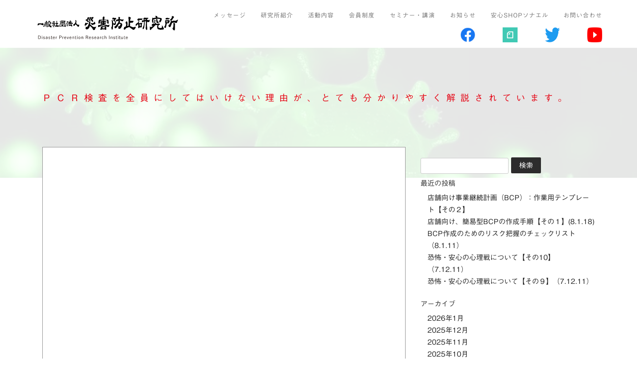

--- FILE ---
content_type: text/html; charset=UTF-8
request_url: https://www.saibouken.or.jp/archives/1962
body_size: 7980
content:
<!DOCTYPE html>
<html lang="ja">
<head>
<meta charset="UTF-8">
<meta name="viewport" content="width=device-width, initial-scale=1">
<link rel="profile" href="http://gmpg.org/xfn/11">
<link rel="pingback" href="https://www.saibouken.or.jp/xmlrpc.php">
<script type="text/javascript" src="//webfonts.xserver.jp/js/xserver.js"></script>

<title>ＰＣＲ検査を全員にしてはいけない理由が、とても分かりやすく解説されています。 &#8211; 一般社団法人災害防止研究所</title>
<meta name='robots' content='max-image-preview:large' />
<link rel='dns-prefetch' href='//webfonts.xserver.jp' />
<link rel='dns-prefetch' href='//fonts.googleapis.com' />
<link rel='dns-prefetch' href='//s.w.org' />
<link rel="alternate" type="application/rss+xml" title="一般社団法人災害防止研究所 &raquo; フィード" href="https://www.saibouken.or.jp/feed" />
<link rel="alternate" type="application/rss+xml" title="一般社団法人災害防止研究所 &raquo; コメントフィード" href="https://www.saibouken.or.jp/comments/feed" />
		<script type="text/javascript">
			window._wpemojiSettings = {"baseUrl":"https:\/\/s.w.org\/images\/core\/emoji\/13.0.1\/72x72\/","ext":".png","svgUrl":"https:\/\/s.w.org\/images\/core\/emoji\/13.0.1\/svg\/","svgExt":".svg","source":{"concatemoji":"https:\/\/www.saibouken.or.jp\/wp-includes\/js\/wp-emoji-release.min.js?ver=5.7.14"}};
			!function(e,a,t){var n,r,o,i=a.createElement("canvas"),p=i.getContext&&i.getContext("2d");function s(e,t){var a=String.fromCharCode;p.clearRect(0,0,i.width,i.height),p.fillText(a.apply(this,e),0,0);e=i.toDataURL();return p.clearRect(0,0,i.width,i.height),p.fillText(a.apply(this,t),0,0),e===i.toDataURL()}function c(e){var t=a.createElement("script");t.src=e,t.defer=t.type="text/javascript",a.getElementsByTagName("head")[0].appendChild(t)}for(o=Array("flag","emoji"),t.supports={everything:!0,everythingExceptFlag:!0},r=0;r<o.length;r++)t.supports[o[r]]=function(e){if(!p||!p.fillText)return!1;switch(p.textBaseline="top",p.font="600 32px Arial",e){case"flag":return s([127987,65039,8205,9895,65039],[127987,65039,8203,9895,65039])?!1:!s([55356,56826,55356,56819],[55356,56826,8203,55356,56819])&&!s([55356,57332,56128,56423,56128,56418,56128,56421,56128,56430,56128,56423,56128,56447],[55356,57332,8203,56128,56423,8203,56128,56418,8203,56128,56421,8203,56128,56430,8203,56128,56423,8203,56128,56447]);case"emoji":return!s([55357,56424,8205,55356,57212],[55357,56424,8203,55356,57212])}return!1}(o[r]),t.supports.everything=t.supports.everything&&t.supports[o[r]],"flag"!==o[r]&&(t.supports.everythingExceptFlag=t.supports.everythingExceptFlag&&t.supports[o[r]]);t.supports.everythingExceptFlag=t.supports.everythingExceptFlag&&!t.supports.flag,t.DOMReady=!1,t.readyCallback=function(){t.DOMReady=!0},t.supports.everything||(n=function(){t.readyCallback()},a.addEventListener?(a.addEventListener("DOMContentLoaded",n,!1),e.addEventListener("load",n,!1)):(e.attachEvent("onload",n),a.attachEvent("onreadystatechange",function(){"complete"===a.readyState&&t.readyCallback()})),(n=t.source||{}).concatemoji?c(n.concatemoji):n.wpemoji&&n.twemoji&&(c(n.twemoji),c(n.wpemoji)))}(window,document,window._wpemojiSettings);
		</script>
		<style type="text/css">
img.wp-smiley,
img.emoji {
	display: inline !important;
	border: none !important;
	box-shadow: none !important;
	height: 1em !important;
	width: 1em !important;
	margin: 0 .07em !important;
	vertical-align: -0.1em !important;
	background: none !important;
	padding: 0 !important;
}
</style>
	<link rel='stylesheet' id='wp-block-library-css'  href='https://www.saibouken.or.jp/wp-includes/css/dist/block-library/style.min.css?ver=5.7.14' type='text/css' media='all' />
<link rel='stylesheet' id='contact-form-7-css'  href='https://www.saibouken.or.jp/wp-content/plugins/contact-form-7/includes/css/styles.css?ver=5.5.6.1' type='text/css' media='all' />
<link rel='stylesheet' id='jquery-ui-dialog-min-css-css'  href='https://www.saibouken.or.jp/wp-includes/css/jquery-ui-dialog.min.css?ver=5.7.14' type='text/css' media='all' />
<link rel='stylesheet' id='contact-form-7-confirm-plus-css'  href='https://www.saibouken.or.jp/wp-content/plugins/confirm-plus-contact-form-7/assets/css/styles.css?ver=20240705_155610' type='text/css' media='all' />
<link rel='stylesheet' id='contact-form-7-confirm-css'  href='https://www.saibouken.or.jp/wp-content/plugins/contact-form-7-add-confirm/includes/css/styles.css?ver=5.1' type='text/css' media='all' />
<link rel='stylesheet' id='bootstrap-css-css'  href='https://www.saibouken.or.jp/wp-content/themes/saibouken/css/bootstrap.min.css?v=3.3.7&#038;ver=5.7.14' type='text/css' media='all' />
<link rel='stylesheet' id='font-awesome-css'  href='https://www.saibouken.or.jp/wp-content/themes/saibouken/css/font-awesome.min.css?v=4.4.0&#038;ver=5.7.14' type='text/css' media='all' />
<link rel='stylesheet' id='etlinefont-css'  href='https://www.saibouken.or.jp/wp-content/themes/saibouken/css/etlinefont.css?v=1.2.4&#038;ver=5.7.14' type='text/css' media='all' />
<link rel='stylesheet' id='magnific-popup-css'  href='https://www.saibouken.or.jp/wp-content/themes/saibouken/css/magnific-popup.css?v=1.1.0&#038;ver=5.7.14' type='text/css' media='all' />
<link rel='stylesheet' id='teletype-css-css'  href='https://www.saibouken.or.jp/wp-content/themes/saibouken/style.css?ver=1.2.4' type='text/css' media='all' />
<link rel='stylesheet' id='teletype-fonts-css'  href='https://fonts.googleapis.com/css?family=Source+Code+Pro%3A400%2C700%2C300&#038;subset=latin' type='text/css' media='all' />
<script type='text/javascript' src='https://www.saibouken.or.jp/wp-includes/js/jquery/jquery.min.js?ver=3.5.1' id='jquery-core-js'></script>
<script type='text/javascript' src='https://www.saibouken.or.jp/wp-includes/js/jquery/jquery-migrate.min.js?ver=3.3.2' id='jquery-migrate-js'></script>
<script type='text/javascript' src='//webfonts.xserver.jp/js/xserverv3.js?fadein=0&#038;ver=2.0.9' id='typesquare_std-js'></script>
<link rel="https://api.w.org/" href="https://www.saibouken.or.jp/wp-json/" /><link rel="alternate" type="application/json" href="https://www.saibouken.or.jp/wp-json/wp/v2/posts/1962" /><link rel="EditURI" type="application/rsd+xml" title="RSD" href="https://www.saibouken.or.jp/xmlrpc.php?rsd" />
<link rel="wlwmanifest" type="application/wlwmanifest+xml" href="https://www.saibouken.or.jp/wp-includes/wlwmanifest.xml" /> 
<meta name="generator" content="WordPress 5.7.14" />
<link rel="canonical" href="https://www.saibouken.or.jp/archives/1962" />
<link rel='shortlink' href='https://www.saibouken.or.jp/?p=1962' />
<link rel="alternate" type="application/json+oembed" href="https://www.saibouken.or.jp/wp-json/oembed/1.0/embed?url=https%3A%2F%2Fwww.saibouken.or.jp%2Farchives%2F1962" />
<link rel="alternate" type="text/xml+oembed" href="https://www.saibouken.or.jp/wp-json/oembed/1.0/embed?url=https%3A%2F%2Fwww.saibouken.or.jp%2Farchives%2F1962&#038;format=xml" />

<!-- Begin Custom CSS -->
<style type="text/css" id="demo-custom-css">
.overlay-white{background-color:rgba(255,255,255,.9);}
</style>
<!-- End Custom CSS -->
<link rel="icon" href="https://www.saibouken.or.jp/wp-content/uploads/maarui-150x150.png" sizes="32x32" />
<link rel="icon" href="https://www.saibouken.or.jp/wp-content/uploads/maarui-300x300.png" sizes="192x192" />
<link rel="apple-touch-icon" href="https://www.saibouken.or.jp/wp-content/uploads/maarui-300x300.png" />
<meta name="msapplication-TileImage" content="https://www.saibouken.or.jp/wp-content/uploads/maarui-300x300.png" />
</head>



<body class="post-template-default single single-post postid-1962 single-format-standard">
<div id="page" class="site">
<a class="skip-link screen-reader-text" href="#content">Skip to content</a>

<header id="masthead" class="site-header" role="banner">
<!-- Navigation -->
      <nav id="main-menu" class="navbar navbar-default navbar-fixed-top">
         <div class="container">

            <div class="navbar-header">

	<button type="button" class="navbar-toggle collapsed" data-toggle="collapse" data-target="#bs-example-navbar-collapse-1">
               		<span class="sr-only">Toggle navigation</span>
               		<span class="icon-bar"></span>
               		<span class="icon-bar"></span>
               		<span class="icon-bar"></span>
	</button>

	<a href="https://www.saibouken.or.jp/" rel="home" class="navbar-brand">一般社団法人 災害防止研究所</a>

            </div><!-- .navbar-header -->

            <!-- Primary Menu -->
            <div class="collapse navbar-collapse" id="bs-example-navbar-collapse-1">
		<ul id="main" class="nav navbar-nav navbar-right"><li id="menu-item-142" class="menu-item menu-item-type-custom menu-item-object-custom menu-item-142"><a title="メッセージ" href="https://www.saibouken.or.jp/message/">メッセージ</a></li>
<li id="menu-item-143" class="menu-item menu-item-type-custom menu-item-object-custom menu-item-143"><a title="研究所紹介" href="https://www.saibouken.or.jp/about/">研究所紹介</a></li>
<li id="menu-item-144" class="menu-item menu-item-type-custom menu-item-object-custom menu-item-144"><a title="活動内容" href="https://www.saibouken.or.jp/work/">活動内容</a></li>
<li id="menu-item-145" class="menu-item menu-item-type-custom menu-item-object-custom menu-item-145"><a title="会員制度" href="https://www.saibouken.or.jp/membership/">会員制度</a></li>
<li id="menu-item-8560" class="menu-item menu-item-type-custom menu-item-object-custom menu-item-8560"><a title="セミナー・講演" href="/seminar">セミナー・講演</a></li>
<li id="menu-item-146" class="menu-item menu-item-type-custom menu-item-object-custom menu-item-146"><a title="お知らせ" href="https://www.saibouken.or.jp/info/">お知らせ</a></li>
<li id="menu-item-9655" class="menu-item menu-item-type-custom menu-item-object-custom menu-item-9655"><a title="安心SHOPソナエル" href="https://anshin-shop.saibouken.or.jp">安心SHOPソナエル</a></li>
<li id="menu-item-147" class="menu-item menu-item-type-custom menu-item-object-custom menu-item-147"><a title="お問い合わせ" href="https://www.saibouken.or.jp/inquiry/">お問い合わせ</a></li>
</ul>
<ul id="snsHeader">
<li><a href="https://www.facebook.com/saibouken" target="_blank"><img src="https://www.saibouken.or.jp/img/f_logo_RGB-Blue_72.png" width-"42" /></a></li>
<li><a href="https://note.com/saibouken" target="_blank"><img src="https://www.saibouken.or.jp/img/logo_symbol.png" width-"42" /></a> </li>
<li><a href="https://twitter.com/saibouken" target="_blank"><img src="https://www.saibouken.or.jp/img/2021 Twitter logo - blue.png" width-"42" /></a> </li>
<li><a href="https://www.youtube.com/channel/UCWLEyOL2agO6BW7NovAErxA" target="_blank"><img src="https://www.saibouken.or.jp/img/youtube_social_icon_red.png" width-"42" /></a> </li>
</ul>

				
			 </div>
            <!-- end Primary Menu -->

         </div><!-- .container -->
      </nav>
</header><!-- #masthead -->

<!-- Main content -->
<div id="content" class="site-content">


	<!-- Headline Section -->
	<section id="headline" style="background: url(https://www.saibouken.or.jp/wp-content/uploads/novel-coronavirus1.jpg);">
		<div class="container caption-wrapper">
						<div class="single-caption">
				<h1>ＰＣＲ検査を全員にしてはいけない理由が、とても分かりやすく解説されています。</h1>			</div>
        </div>
		<span class="overlay-white"></span>
    </section>

<div id="primary" class="content-area container">
	<div id="post-single" class="row">

	<main id="main" class="site-main col-md-8" role="main">

		
<article id="post-1962" class="post-1962 post type-post status-publish format-standard has-post-thumbnail hentry category-20">

	<div class="entry-content">
		
<figure class="wp-block-embed is-type-video is-provider-youtube wp-block-embed-youtube wp-embed-aspect-16-9 wp-has-aspect-ratio"><div class="wp-block-embed__wrapper">
<iframe loading="lazy" title="基本的な数学でコロナウイルス検査を全員にしても意味がないことを証明してみた" width="860" height="484" src="https://www.youtube.com/embed/jMIScCb04qs?feature=oembed" frameborder="0" allow="accelerometer; autoplay; encrypted-media; gyroscope; picture-in-picture" allowfullscreen></iframe>
</div></figure>
	</div><!-- .entry-content -->

	<footer class="entry-footer">
		<span class="byline"> by <span class="author vcard"><a class="url fn n" href="https://www.saibouken.or.jp/archives/author/saibouken">saibouken</a></span></span><span class="posted-on">on <a href="https://www.saibouken.or.jp/archives/1962" rel="bookmark"><time class="entry-date published" datetime="2020-05-03T13:38:47+09:00">2020年5月3日</time><time class="updated" datetime="2025-11-25T16:57:18+09:00">2025年11月25日</time></a></span>		<span class="cat-links">Posted in <a href="https://www.saibouken.or.jp/archives/category/%e9%98%b2%e7%81%bd" rel="category tag">防災</a></span>	</footer><!-- .entry-footer -->
</article><!-- #post-## -->

	<nav class="navigation post-navigation" role="navigation" aria-label="投稿">
		<h2 class="screen-reader-text">投稿ナビゲーション</h2>
		<div class="nav-links"><div class="nav-previous"><a href="https://www.saibouken.or.jp/archives/1960" rel="prev">Prev: 『仏蘭西料理と私』～No15　リッツから、地中海へ～【龍圡軒　四代目店主　岡野利男シェフ】</a></div><div class="nav-next"><a href="https://www.saibouken.or.jp/archives/1964" rel="next">Next: コロナ対策の議論の行方</a></div></div>
	</nav>
	</main><!-- #main -->




<aside id="secondary" class="widget-area col-md-4" role="complementary">
	<section id="search-2" class="widget widget_search"><form role="search" method="get" id="searchform" class="searchform" action="https://www.saibouken.or.jp/">
				<div>
					<label class="screen-reader-text" for="s">検索:</label>
					<input type="text" value="" name="s" id="s" />
					<input type="submit" id="searchsubmit" value="検索" />
				</div>
			</form></section>
		<section id="recent-posts-2" class="widget widget_recent_entries">
		<h5 class="widget-title">最近の投稿</h5>
		<ul>
											<li>
					<a href="https://www.saibouken.or.jp/archives/9955">店舗向け事業継続計画（BCP）：作業用テンプレート【その２】</a>
									</li>
											<li>
					<a href="https://www.saibouken.or.jp/archives/9953">店舗向け、簡易型BCPの作成手順【その１】(8.1.18)</a>
									</li>
											<li>
					<a href="https://www.saibouken.or.jp/archives/9951">BCP作成のためのリスク把握のチェックリスト（8.1.11）</a>
									</li>
											<li>
					<a href="https://www.saibouken.or.jp/archives/9915">恐怖・安心の心理戦について【その10】（7.12.11）</a>
									</li>
											<li>
					<a href="https://www.saibouken.or.jp/archives/9910">恐怖・安心の心理戦について【その９】（7.12.11）</a>
									</li>
					</ul>

		</section><section id="archives-2" class="widget widget_archive"><h5 class="widget-title">アーカイブ</h5>
			<ul>
					<li><a href='https://www.saibouken.or.jp/archives/date/2026/01'>2026年1月</a></li>
	<li><a href='https://www.saibouken.or.jp/archives/date/2025/12'>2025年12月</a></li>
	<li><a href='https://www.saibouken.or.jp/archives/date/2025/11'>2025年11月</a></li>
	<li><a href='https://www.saibouken.or.jp/archives/date/2025/10'>2025年10月</a></li>
	<li><a href='https://www.saibouken.or.jp/archives/date/2025/09'>2025年9月</a></li>
	<li><a href='https://www.saibouken.or.jp/archives/date/2025/08'>2025年8月</a></li>
	<li><a href='https://www.saibouken.or.jp/archives/date/2025/07'>2025年7月</a></li>
	<li><a href='https://www.saibouken.or.jp/archives/date/2025/06'>2025年6月</a></li>
	<li><a href='https://www.saibouken.or.jp/archives/date/2025/05'>2025年5月</a></li>
	<li><a href='https://www.saibouken.or.jp/archives/date/2025/04'>2025年4月</a></li>
	<li><a href='https://www.saibouken.or.jp/archives/date/2025/03'>2025年3月</a></li>
	<li><a href='https://www.saibouken.or.jp/archives/date/2025/02'>2025年2月</a></li>
	<li><a href='https://www.saibouken.or.jp/archives/date/2024/12'>2024年12月</a></li>
	<li><a href='https://www.saibouken.or.jp/archives/date/2024/10'>2024年10月</a></li>
	<li><a href='https://www.saibouken.or.jp/archives/date/2024/09'>2024年9月</a></li>
	<li><a href='https://www.saibouken.or.jp/archives/date/2024/08'>2024年8月</a></li>
	<li><a href='https://www.saibouken.or.jp/archives/date/2024/07'>2024年7月</a></li>
	<li><a href='https://www.saibouken.or.jp/archives/date/2024/06'>2024年6月</a></li>
	<li><a href='https://www.saibouken.or.jp/archives/date/2024/05'>2024年5月</a></li>
	<li><a href='https://www.saibouken.or.jp/archives/date/2024/04'>2024年4月</a></li>
	<li><a href='https://www.saibouken.or.jp/archives/date/2024/03'>2024年3月</a></li>
	<li><a href='https://www.saibouken.or.jp/archives/date/2024/02'>2024年2月</a></li>
	<li><a href='https://www.saibouken.or.jp/archives/date/2024/01'>2024年1月</a></li>
	<li><a href='https://www.saibouken.or.jp/archives/date/2023/12'>2023年12月</a></li>
	<li><a href='https://www.saibouken.or.jp/archives/date/2023/11'>2023年11月</a></li>
	<li><a href='https://www.saibouken.or.jp/archives/date/2023/10'>2023年10月</a></li>
	<li><a href='https://www.saibouken.or.jp/archives/date/2023/09'>2023年9月</a></li>
	<li><a href='https://www.saibouken.or.jp/archives/date/2023/07'>2023年7月</a></li>
	<li><a href='https://www.saibouken.or.jp/archives/date/2023/06'>2023年6月</a></li>
	<li><a href='https://www.saibouken.or.jp/archives/date/2023/05'>2023年5月</a></li>
	<li><a href='https://www.saibouken.or.jp/archives/date/2023/03'>2023年3月</a></li>
	<li><a href='https://www.saibouken.or.jp/archives/date/2023/02'>2023年2月</a></li>
	<li><a href='https://www.saibouken.or.jp/archives/date/2023/01'>2023年1月</a></li>
	<li><a href='https://www.saibouken.or.jp/archives/date/2022/11'>2022年11月</a></li>
	<li><a href='https://www.saibouken.or.jp/archives/date/2022/10'>2022年10月</a></li>
	<li><a href='https://www.saibouken.or.jp/archives/date/2022/09'>2022年9月</a></li>
	<li><a href='https://www.saibouken.or.jp/archives/date/2022/08'>2022年8月</a></li>
	<li><a href='https://www.saibouken.or.jp/archives/date/2022/07'>2022年7月</a></li>
	<li><a href='https://www.saibouken.or.jp/archives/date/2022/06'>2022年6月</a></li>
	<li><a href='https://www.saibouken.or.jp/archives/date/2022/05'>2022年5月</a></li>
	<li><a href='https://www.saibouken.or.jp/archives/date/2022/04'>2022年4月</a></li>
	<li><a href='https://www.saibouken.or.jp/archives/date/2022/03'>2022年3月</a></li>
	<li><a href='https://www.saibouken.or.jp/archives/date/2022/02'>2022年2月</a></li>
	<li><a href='https://www.saibouken.or.jp/archives/date/2022/01'>2022年1月</a></li>
	<li><a href='https://www.saibouken.or.jp/archives/date/2021/12'>2021年12月</a></li>
	<li><a href='https://www.saibouken.or.jp/archives/date/2021/11'>2021年11月</a></li>
	<li><a href='https://www.saibouken.or.jp/archives/date/2021/10'>2021年10月</a></li>
	<li><a href='https://www.saibouken.or.jp/archives/date/2021/09'>2021年9月</a></li>
	<li><a href='https://www.saibouken.or.jp/archives/date/2021/08'>2021年8月</a></li>
	<li><a href='https://www.saibouken.or.jp/archives/date/2021/07'>2021年7月</a></li>
	<li><a href='https://www.saibouken.or.jp/archives/date/2021/06'>2021年6月</a></li>
	<li><a href='https://www.saibouken.or.jp/archives/date/2021/05'>2021年5月</a></li>
	<li><a href='https://www.saibouken.or.jp/archives/date/2021/04'>2021年4月</a></li>
	<li><a href='https://www.saibouken.or.jp/archives/date/2021/03'>2021年3月</a></li>
	<li><a href='https://www.saibouken.or.jp/archives/date/2021/02'>2021年2月</a></li>
	<li><a href='https://www.saibouken.or.jp/archives/date/2021/01'>2021年1月</a></li>
	<li><a href='https://www.saibouken.or.jp/archives/date/2020/12'>2020年12月</a></li>
	<li><a href='https://www.saibouken.or.jp/archives/date/2020/11'>2020年11月</a></li>
	<li><a href='https://www.saibouken.or.jp/archives/date/2020/10'>2020年10月</a></li>
	<li><a href='https://www.saibouken.or.jp/archives/date/2020/09'>2020年9月</a></li>
	<li><a href='https://www.saibouken.or.jp/archives/date/2020/08'>2020年8月</a></li>
	<li><a href='https://www.saibouken.or.jp/archives/date/2020/07'>2020年7月</a></li>
	<li><a href='https://www.saibouken.or.jp/archives/date/2020/06'>2020年6月</a></li>
	<li><a href='https://www.saibouken.or.jp/archives/date/2020/05'>2020年5月</a></li>
	<li><a href='https://www.saibouken.or.jp/archives/date/2020/04'>2020年4月</a></li>
	<li><a href='https://www.saibouken.or.jp/archives/date/2020/03'>2020年3月</a></li>
	<li><a href='https://www.saibouken.or.jp/archives/date/2020/02'>2020年2月</a></li>
	<li><a href='https://www.saibouken.or.jp/archives/date/2020/01'>2020年1月</a></li>
	<li><a href='https://www.saibouken.or.jp/archives/date/2019/12'>2019年12月</a></li>
	<li><a href='https://www.saibouken.or.jp/archives/date/2019/11'>2019年11月</a></li>
	<li><a href='https://www.saibouken.or.jp/archives/date/2019/10'>2019年10月</a></li>
	<li><a href='https://www.saibouken.or.jp/archives/date/2019/09'>2019年9月</a></li>
	<li><a href='https://www.saibouken.or.jp/archives/date/2019/08'>2019年8月</a></li>
	<li><a href='https://www.saibouken.or.jp/archives/date/2019/05'>2019年5月</a></li>
	<li><a href='https://www.saibouken.or.jp/archives/date/2019/04'>2019年4月</a></li>
	<li><a href='https://www.saibouken.or.jp/archives/date/2019/03'>2019年3月</a></li>
	<li><a href='https://www.saibouken.or.jp/archives/date/2019/01'>2019年1月</a></li>
	<li><a href='https://www.saibouken.or.jp/archives/date/2018/12'>2018年12月</a></li>
	<li><a href='https://www.saibouken.or.jp/archives/date/2018/07'>2018年7月</a></li>
			</ul>

			</section><section id="categories-2" class="widget widget_categories"><h5 class="widget-title">カテゴリー</h5>
			<ul>
					<li class="cat-item cat-item-18"><a href="https://www.saibouken.or.jp/archives/category/%e5%ae%89%e5%85%a8%e4%bf%9d%e9%9a%9c">安全保障</a>
</li>
	<li class="cat-item cat-item-20"><a href="https://www.saibouken.or.jp/archives/category/%e9%98%b2%e7%81%bd">防災</a>
</li>
	<li class="cat-item cat-item-21"><a href="https://www.saibouken.or.jp/archives/category/%e3%83%9e%e3%83%8d%e3%82%b8%e3%83%a1%e3%83%b3%e3%83%88">マネジメント</a>
</li>
	<li class="cat-item cat-item-26"><a href="https://www.saibouken.or.jp/archives/category/%e7%81%bd%e5%ae%b3%e5%8b%95%e7%94%bb%e9%9b%86/%e5%82%99%e3%81%88%ef%bd%9e%e6%95%91%e5%8a%a9%e7%ad%89">備え～救助等</a>
</li>
	<li class="cat-item cat-item-28"><a href="https://www.saibouken.or.jp/archives/category/%e7%81%bd%e5%ae%b3%e5%8b%95%e7%94%bb%e9%9b%86/%e7%81%ab%e7%81%bd">火災</a>
</li>
	<li class="cat-item cat-item-29"><a href="https://www.saibouken.or.jp/archives/category/%e7%81%bd%e5%ae%b3%e3%81%ae%e6%ad%b4%e5%8f%b2">災害の歴史</a>
</li>
	<li class="cat-item cat-item-30"><a href="https://www.saibouken.or.jp/archives/category/%e5%9f%ba%e7%a4%8e%e8%87%aa%e6%b2%bb%e4%bd%93%e8%a8%aa%e5%95%8f%e8%a8%98">基礎自治体訪問記</a>
</li>
	<li class="cat-item cat-item-31"><a href="https://www.saibouken.or.jp/archives/category/%e3%83%9e%e3%83%8d%e3%82%b8%e3%83%a1%e3%83%b3%e3%83%88/%e5%8d%b1%e6%a9%9f%e7%ae%a1%e7%90%86">危機管理</a>
</li>
	<li class="cat-item cat-item-36"><a href="https://www.saibouken.or.jp/archives/category/%e5%a4%a7%e9%9b%a8%e3%83%bb%e6%a2%85%e9%9b%a8%e5%af%be%e7%ad%96">大雨・梅雨対策</a>
</li>
	<li class="cat-item cat-item-39"><a href="https://www.saibouken.or.jp/archives/category/%e4%bb%8f%e8%98%ad%e8%a5%bf%e6%96%99%e7%90%86%e3%81%a8%e7%a7%81%e3%80%90%e9%be%8d%e5%9c%a1%e8%bb%92%e5%ba%97%e4%b8%bb%e3%80%80%e5%b2%a1%e9%87%8e%e5%88%a9%e7%94%b7%e3%80%91">仏蘭西料理と私【龍圡軒店主　岡野利男】</a>
</li>
	<li class="cat-item cat-item-4"><a href="https://www.saibouken.or.jp/archives/category/%e3%83%8b%e3%83%a5%e3%83%bc%e3%82%b9">ニュース</a>
</li>
	<li class="cat-item cat-item-8"><a href="https://www.saibouken.or.jp/archives/category/%e3%82%b3%e3%83%a9%e3%83%a0">コラム</a>
</li>
	<li class="cat-item cat-item-6"><a href="https://www.saibouken.or.jp/archives/category/%e3%83%a1%e3%83%b3%e3%82%bf%e3%83%ab%e3%83%98%e3%83%ab%e3%82%b9%e3%82%b1%e3%82%a2">メンタルヘルスケア</a>
</li>
	<li class="cat-item cat-item-13"><a href="https://www.saibouken.or.jp/archives/category/%e7%81%bd%e5%ae%b3%e5%8b%95%e7%94%bb%e9%9b%86">災害動画集</a>
</li>
	<li class="cat-item cat-item-7"><a href="https://www.saibouken.or.jp/archives/category/%e9%98%b2%e7%81%bd%e3%82%b0%e3%83%83%e3%82%ba">防災グッズ</a>
</li>
	<li class="cat-item cat-item-1"><a href="https://www.saibouken.or.jp/archives/category/%e6%9c%aa%e5%88%86%e9%a1%9e">未分類</a>
</li>
			</ul>

			</section></aside><!-- #secondary -->

	</div><!-- #post-single -->
</div><!-- #primary -->


</div><!-- #content -->
<!-- end Main content -->




	<!--div id="go-top">
         		<div class="go-to-top">
			<a class="page-scroll" href="#masthead"><img src="/img/go-top.png"></a>
		</div>
	</div-->

	<div class="pagetop"><a href="#masthead"><img src="/img/go-top.png"></a></div>
<style>
.pagetop {position:fixed;right:10px;bottom:10px;z-index:999;}
</style>

<!-- Footer -->
<footer id="footer">
	<div class="container">



<nav id="sitemap"><ul class="clear">
<li><a href="/">トップページ</a></li>
<li><a href="/message">メッセージ</a><ul>
	<li><a href="/message#effect">設立趣旨</a></li>
	<li><a href="/message#kashiwagi">名誉会長 挨拶</a></li>
	<li><a href="/message#maarui">活動の目標</a></li>
	<li><a href="/message#yoshida">代表理事メッセージ</a></li>
</ul></li>
<li><a href="/about">研究所紹介</a><ul>
	<li><a href="/about#about">団体概要・理事</a></li>
	<li><a href="/about#organizer">事務局</a></li>
	<li><a href="/about#member">会員一覧</a></li>
	<li><a href="/about#contract">定款</a></li>
	</ul></li>
<li><a href="/work">活動内容</a><ul>
	<li><a href="/work/#direction">事業の方向性</a></li>
	<li><a href="/work/#nickname">防災事業の愛称</a></li>
	<li><a href="/work/#longtimegoal">長期的な目標</a></li>
	<li><a href="/work/#lineup">事業内容</a></li>
	<li><a href="/work/#instructor">講師派遣</a></li>
	<li><a href="/work/#activity">主要実績</a></li>
</ul></li>
<li><a href="/membership">会員制度</a><ul>
	<li><a href="/membership#info">入会のご案内</a></li>
	<li><a href="/membership#amenity">入会の特典</a></li>
	<li><a href="/membership#flow">入会の流れ</a></li>
	<li><a href="/membership#contract">定款</a></li>
</ul></li>
<li><a href="/seminar">セミナー・講演</a></li>
<li><a href="/info">お知らせ</a></li>
<li><a href="https://anshin-shop.saibouken.or.jp/" target="_blank">安心SHOPソナエル</a></li>
<li><a href="/inquiry">お問い合わせ</a></li>
<li><a href="/privacy">プライバシーポリシー</a></li>
</ul></nav>

<p class="credit">&copy; 2018- 一般社団法人 災害防止研究所 All Rights Reserved.</p>

	</div><!-- .container -->
</footer>

</div><!-- #page -->
<script type='text/javascript' src='https://www.saibouken.or.jp/wp-includes/js/dist/vendor/wp-polyfill.min.js?ver=7.4.4' id='wp-polyfill-js'></script>
<script type='text/javascript' id='wp-polyfill-js-after'>
( 'fetch' in window ) || document.write( '<script src="https://www.saibouken.or.jp/wp-includes/js/dist/vendor/wp-polyfill-fetch.min.js?ver=3.0.0"></scr' + 'ipt>' );( document.contains ) || document.write( '<script src="https://www.saibouken.or.jp/wp-includes/js/dist/vendor/wp-polyfill-node-contains.min.js?ver=3.42.0"></scr' + 'ipt>' );( window.DOMRect ) || document.write( '<script src="https://www.saibouken.or.jp/wp-includes/js/dist/vendor/wp-polyfill-dom-rect.min.js?ver=3.42.0"></scr' + 'ipt>' );( window.URL && window.URL.prototype && window.URLSearchParams ) || document.write( '<script src="https://www.saibouken.or.jp/wp-includes/js/dist/vendor/wp-polyfill-url.min.js?ver=3.6.4"></scr' + 'ipt>' );( window.FormData && window.FormData.prototype.keys ) || document.write( '<script src="https://www.saibouken.or.jp/wp-includes/js/dist/vendor/wp-polyfill-formdata.min.js?ver=3.0.12"></scr' + 'ipt>' );( Element.prototype.matches && Element.prototype.closest ) || document.write( '<script src="https://www.saibouken.or.jp/wp-includes/js/dist/vendor/wp-polyfill-element-closest.min.js?ver=2.0.2"></scr' + 'ipt>' );( 'objectFit' in document.documentElement.style ) || document.write( '<script src="https://www.saibouken.or.jp/wp-includes/js/dist/vendor/wp-polyfill-object-fit.min.js?ver=2.3.4"></scr' + 'ipt>' );
</script>
<script type='text/javascript' id='contact-form-7-js-extra'>
/* <![CDATA[ */
var wpcf7 = {"api":{"root":"https:\/\/www.saibouken.or.jp\/wp-json\/","namespace":"contact-form-7\/v1"}};
/* ]]> */
</script>
<script type='text/javascript' src='https://www.saibouken.or.jp/wp-content/plugins/contact-form-7/includes/js/index.js?ver=5.5.6.1' id='contact-form-7-js'></script>
<script type='text/javascript' id='contact-form-7-confirm-plus-js-extra'>
/* <![CDATA[ */
var data_arr = {"cfm_title_suffix":"\u78ba\u8a8d","cfm_btn":"\u78ba\u8a8d","cfm_btn_edit":"\u4fee\u6b63","cfm_btn_mail_send":"\u3053\u306e\u5185\u5bb9\u3067\u9001\u4fe1","checked_msg":"\u30c1\u30a7\u30c3\u30af\u3042\u308a"};
/* ]]> */
</script>
<script type='text/javascript' src='https://www.saibouken.or.jp/wp-content/plugins/confirm-plus-contact-form-7/assets/js/scripts.js?ver=20240705_155610' id='contact-form-7-confirm-plus-js'></script>
<script type='text/javascript' src='https://www.saibouken.or.jp/wp-includes/js/jquery/ui/core.min.js?ver=1.12.1' id='jquery-ui-core-js'></script>
<script type='text/javascript' src='https://www.saibouken.or.jp/wp-includes/js/jquery/ui/mouse.min.js?ver=1.12.1' id='jquery-ui-mouse-js'></script>
<script type='text/javascript' src='https://www.saibouken.or.jp/wp-includes/js/jquery/ui/resizable.min.js?ver=1.12.1' id='jquery-ui-resizable-js'></script>
<script type='text/javascript' src='https://www.saibouken.or.jp/wp-includes/js/jquery/ui/draggable.min.js?ver=1.12.1' id='jquery-ui-draggable-js'></script>
<script type='text/javascript' src='https://www.saibouken.or.jp/wp-includes/js/jquery/ui/controlgroup.min.js?ver=1.12.1' id='jquery-ui-controlgroup-js'></script>
<script type='text/javascript' src='https://www.saibouken.or.jp/wp-includes/js/jquery/ui/checkboxradio.min.js?ver=1.12.1' id='jquery-ui-checkboxradio-js'></script>
<script type='text/javascript' src='https://www.saibouken.or.jp/wp-includes/js/jquery/ui/button.min.js?ver=1.12.1' id='jquery-ui-button-js'></script>
<script type='text/javascript' src='https://www.saibouken.or.jp/wp-includes/js/jquery/ui/dialog.min.js?ver=1.12.1' id='jquery-ui-dialog-js'></script>
<script type='text/javascript' src='https://www.saibouken.or.jp/wp-includes/js/jquery/jquery.form.min.js?ver=4.2.1' id='jquery-form-js'></script>
<script type='text/javascript' src='https://www.saibouken.or.jp/wp-content/plugins/contact-form-7-add-confirm/includes/js/scripts.js?ver=5.1' id='contact-form-7-confirm-js'></script>
<script type='text/javascript' src='https://www.saibouken.or.jp/wp-content/themes/saibouken/js/bootstrap.min.js?ver=3.3.7' id='bootstrap-js-js'></script>
<script type='text/javascript' src='https://www.saibouken.or.jp/wp-content/themes/saibouken/js/jquery.isotope.js?ver=2.1.0' id='jquery-isotope-js'></script>
<script type='text/javascript' src='https://www.saibouken.or.jp/wp-content/themes/saibouken/js/jquery.magnific-popup.min.js?ver=1.1.0' id='jquery-magnific-popup-js'></script>
<script type='text/javascript' src='https://www.saibouken.or.jp/wp-content/themes/saibouken/js/jquery.onscreen.min.js?ver=1.0' id='jquery-onscreen-js'></script>
<script type='text/javascript' src='https://www.saibouken.or.jp/wp-content/themes/saibouken/js/skip-link-focus-fix.js?ver=1' id='teletype-skip-link-focus-fix-js'></script>
<script type='text/javascript' src='https://www.saibouken.or.jp/wp-content/themes/saibouken/js/main.js?ver=1' id='teletype-js-js'></script>
<script type='text/javascript' src='https://www.saibouken.or.jp/wp-includes/js/wp-embed.min.js?ver=5.7.14' id='wp-embed-js'></script>
</body>
</html>

--- FILE ---
content_type: image/svg+xml
request_url: https://www.saibouken.or.jp/img/logo.svg
body_size: 31854
content:
<svg id="_02_画像" data-name="02 画像" xmlns="http://www.w3.org/2000/svg" viewBox="0 0 688.82 141.73"><defs><style>.cls-1{fill:#231815;}</style></defs><path d="M120.89,55.6c-.12,0-.2.08-.19.17a1.58,1.58,0,0,1-.2.71c-.09.23-.12.48-.19.72a1.7,1.7,0,0,1-.41.85,1.14,1.14,0,0,1,0,.37,4.28,4.28,0,0,0-.29,1.31c0,.05,0,.09,0,.16l.17.12a18.42,18.42,0,0,0-.21,2.46,1.17,1.17,0,0,1,0,.37,1.49,1.49,0,0,0,.06.91.31.31,0,0,0,.35.25c.18,0,.37,0,.55,0a5.73,5.73,0,0,0,.92-.09,2.86,2.86,0,0,1,.83-.07,2.07,2.07,0,0,0,.5-.06,1.12,1.12,0,0,1,.6,0,.37.37,0,0,0,.18,0l1.38-.24a1.31,1.31,0,0,1,.28,0l1-.1h.65c.55-.12,1.11,0,1.65-.11.08,0,.18,0,.23,0a1.69,1.69,0,0,0,.83.1l1.25.08h.56c.28,0,.55.08.83,0a1.94,1.94,0,0,1,.79.06,5.23,5.23,0,0,0,.69,0c.25,0,.5,0,.75,0a1.75,1.75,0,0,1,.32,0l0,0a7.31,7.31,0,0,0,1.48,0,2.22,2.22,0,0,1,.51,0c.4,0,.8,0,1.2,0a.76.76,0,0,0,.43-.14,2.38,2.38,0,0,1,.63-.29l1.38-.45.09,0c.61-.24.62-.26.62-.82a3,3,0,0,0,0-.52c-.14-.78-.29-1.56-.43-2.34-.08-.43-.12-.86-.2-1.29s-.17-.95-.25-1.42c-.19-1.15-.4-2.3-.56-3.46s-.33-2.53-.46-3.81a13.59,13.59,0,0,1,0-3c.08-.72.12-1.45.18-2.18a2.24,2.24,0,0,0,0-.26c-.39-.06-.77-.14-1.16-.18-.8-.09-1.61-.16-2.42-.22-.4,0-.81-.07-1.21-.07a13.16,13.16,0,0,1-1.77-.12,4.27,4.27,0,0,0-1.07,0c-.8.09-1.59,0-2.39.07-.55,0-1.11,0-1.67.1s-.94.12-1.41.22c-.07,0-.15,0-.23,0a3.59,3.59,0,0,0-.46,0l-.63.06a3,3,0,0,0-1.15.14.68.68,0,0,1-.32,0,1.05,1.05,0,0,0-.71.18l-.8-.15a.49.49,0,0,1-.2-.11,6.29,6.29,0,0,1-.43-.47,1.81,1.81,0,0,1-.23-.51.63.63,0,0,1-.07-.22,3,3,0,0,1,.41-1.51c.29-.14.35-.51.64-.66a.32.32,0,0,0,.14-.12,1,1,0,0,1,.69-.42c.21-.06.42-.14.63-.18a3.82,3.82,0,0,1,.59-.09l1.16-.16.69-.08c.51,0,1-.1,1.54-.13L130.1,39l2.39,0c.63,0,1.27.07,1.9.14l.88.11c1.16.12,2.33.23,3.49.36l.32.05.83.15a.3.3,0,0,0,.35-.16,1.88,1.88,0,0,0,.14-.24.89.89,0,0,1,.16-.22c.28-.27.36-.3.71-.15a1.48,1.48,0,0,0,1,.11,1.55,1.55,0,0,1,1.09.18c.16.09.29.23.5.23.05,0,.1.06.15.1s.12.14.19.2a1.08,1.08,0,0,1,.39,1.12c0,.19-.07.39-.1.59a.14.14,0,0,0,0,.09,1.27,1.27,0,0,1-.26,1.21c-.18.3-.39.56-.57.85a4.18,4.18,0,0,0-.5,1.15c-.1.33-.24.65-.34,1a2.41,2.41,0,0,0-.14.59,13.15,13.15,0,0,0,.06,2.94c.09.71.14,1.42.22,2.14a8.89,8.89,0,0,0,.13.88c.11.55.22,1.1.34,1.64.2.89.4,1.77.61,2.65a4.12,4.12,0,0,0,.15.58c.28.8.39,1.64.59,2.46,0,.13.08.26.12.4s.06.33.1.5a1.64,1.64,0,0,0,.1.45,2.26,2.26,0,0,1,.14.49,2.1,2.1,0,0,0,.27.88c0,.3.21.54.19.85a.5.5,0,0,0,.06.26,8,8,0,0,0,.39.84.8.8,0,0,1,.11.58,2.11,2.11,0,0,0,0,.83.29.29,0,0,1-.13.37.38.38,0,0,0-.22.33,2.74,2.74,0,0,0-.06.56c0,.34-.25.55-.4.81a.49.49,0,0,0-.26.5.7.7,0,0,1,0,.14.88.88,0,0,1-.55.23,3,3,0,0,0-.73.14.42.42,0,0,1-.31,0c-.33-.2-.72-.32-.92-.7a1.22,1.22,0,0,0-.17-.15,1.39,1.39,0,0,1-.38-.64,1.26,1.26,0,0,0-.52-.8c-.05,0-.1-.08-.15-.08a1.46,1.46,0,0,1-.68-.17c-.23.12-.36-.13-.55-.16h0a3.82,3.82,0,0,1-1,.11c-.62,0-1.24,0-1.87,0-.44,0-.89,0-1.34,0a17.19,17.19,0,0,0-2.38,0c-.24,0-.49,0-.74,0s-.47.06-.7.05a6.67,6.67,0,0,0-1.67,0,.89.89,0,0,1-.23,0,8.07,8.07,0,0,0-1.63-.08c-.29,0-.58,0-.88-.06l-.56,0a4.75,4.75,0,0,1-.83-.12,2.88,2.88,0,0,0-1.06-.09,6,6,0,0,1-.74,0c-.55,0-1.09,0-1.64,0-.76.05-1.51.13-2.27.2-.12,0-.24.07-.36.1s-.34.12-.54,0a.39.39,0,0,0-.46.14s0,.06,0,.09a1.41,1.41,0,0,1-.41,1.14c-.07.11-.22.16-.34.23a.9.9,0,0,1-.64.24,1.83,1.83,0,0,1-.95-.37,4.81,4.81,0,0,1-.54-.57,1.14,1.14,0,0,1-.16-.48c0-.21,0-.43-.07-.66-.55-.25-.56-.74-.57-1.23,0-.23.08-.45,0-.69a.85.85,0,0,1,.17-.48,9.13,9.13,0,0,0,.69-1.68,7.3,7.3,0,0,0,.18-.81.52.52,0,0,1,.11-.25.9.9,0,0,0,.27-.58c.08-.59.27-1.16.4-1.73s.21-.88.33-1.32c0-.15.11-.29.16-.43.11-.31.23-.61.33-.92,0,0,0-.12,0-.18a1.17,1.17,0,0,1,0-.27.78.78,0,0,0,.13-.58s0-.11.07-.16a1.33,1.33,0,0,0,.22-.65,3.12,3.12,0,0,1,.13-.59,31.87,31.87,0,0,0,.88-3.87,10.29,10.29,0,0,0,.13-2,13,13,0,0,0-.42-2.63c-.1-.37-.24-.74-.32-1.12a.94.94,0,0,0-.68-.75,1.64,1.64,0,0,1-.48-.28,1.76,1.76,0,0,1-.42-.56.44.44,0,0,1,0-.53,1.33,1.33,0,0,1,.29-.29,2.7,2.7,0,0,1,.52-.3.6.6,0,0,1,.8.15l.51.54s.07.08.11.09c.29.09.42.35.6.57a.48.48,0,0,1,0,.6.87.87,0,0,0-.08.14,14.93,14.93,0,0,1,.6,2.39c0,.12.06.24.09.36a12,12,0,0,1,.42,2c.07.51.06,1,.09,1.54a4.39,4.39,0,0,0,.08,1,1.55,1.55,0,0,1,0,.74,2.88,2.88,0,0,0-.14.87,6.83,6.83,0,0,1-.32,1.84c0,.08-.07.17,0,.25s.1-.25.28-.28c0,.06,0,.12,0,.16-.15.51-.31,1-.48,1.51,0,0-.09.07-.13.11l0-.08Zm17.9,7.95-.07,0,0,0,.07,0S138.78,63.56,138.79,63.55Z"/><path d="M175.3,44.26c.06.15.27.21.24.42,0,0,.09.08.14.1a2.34,2.34,0,0,0,.3,0l.2.63c-.16.12-.42.16-.43.47a2.26,2.26,0,0,1,.35,1,.58.58,0,0,1-.16.55c-.44.46-.43.47-1.08.48h-.6a1.07,1.07,0,0,0-.32.05,5.19,5.19,0,0,1-1.09.24.17.17,0,0,1-.1,0c-.32,0-.64-.08-1-.16s-.7-.24-1.06-.35a7.14,7.14,0,0,0-.78-.15.66.66,0,0,0-.27,0c-.07.37-.14.71-.2,1.06a1.85,1.85,0,0,0,0,.23.92.92,0,0,1,0,.37,3.23,3.23,0,0,0,0,.93c0,.27.11.39.39.43s.5,0,.74.06a14.06,14.06,0,0,0,2,.17,5.26,5.26,0,0,0,1.88-.27c.44-.15.89-.28,1.33-.44a3.89,3.89,0,0,1,.49-.12c.32-.07.63-.17.94-.26.07,0,.17-.06.22,0s.33,0,.49-.06l.73-.37.17.27a.58.58,0,0,0,.14,0c.08,0,.15-.15.24-.17a1.82,1.82,0,0,1,.32,0s.08,0,.12,0a.15.15,0,0,1-.06.24l-.35.24c-.11.09-.22.18-.13.36s0,.13-.1.23c.26,0,.42-.22.64-.27s0,.11,0,.15l-.68.74c-.05.15.12.21.19.32l-.23.32a1.62,1.62,0,0,1,.13.19.34.34,0,0,1,0,.17c0,.11.06.13.12.2a3.52,3.52,0,0,0-.24.38c-.06.12-.06.28-.13.39-.25.43-.5.87-.78,1.28a2.38,2.38,0,0,1-.81.7,1.46,1.46,0,0,0-.82.78l-.42,0-.22.23a2.17,2.17,0,0,1-.72,0,1.16,1.16,0,0,1-1-.24.41.41,0,0,0-.22-.07.74.74,0,0,1-.56-.23c-.07-.08-.25-.08-.39-.09a1.2,1.2,0,0,1-.71-.2.27.27,0,0,0-.12-.06,26.37,26.37,0,0,0-3.25-.86l-.42-.06-.88-.05a2,2,0,0,1,.34,1c0,.11,0,.22,0,.33a.4.4,0,0,1-.32.4.32.32,0,0,1-.09,0c-.6,0-.82.44-1,.86a2.69,2.69,0,0,1-.85,1.09,5,5,0,0,1-.8.56,2.24,2.24,0,0,0-.9,1.13.58.58,0,0,0,.16,0c.43,0,.85,0,1.27,0s1,.06,1.53.09l2.57.19c.29,0,.59.07.88.11l.34,0c0-.09,0-.16,0-.2L170,58.81a.62.62,0,0,0-.24-.13l-.73-.27c-.1-.27-.21-.56-.31-.85a.4.4,0,0,1,.15-.46,2.34,2.34,0,0,1,1.23-.49c.38,0,.77,0,1.15,0a1.73,1.73,0,0,1,.81.32l0,0a5.6,5.6,0,0,1,.64.36,3.31,3.31,0,0,0,.6.44,1.84,1.84,0,0,1,.44.4c.07.07.12.16.19.2s.38.2.46.44c0,.09.19.14.3.2a.35.35,0,0,1,.2.23.41.41,0,0,0,.15.23,1.5,1.5,0,0,1,.48.61,2.3,2.3,0,0,0,.58.77,1.19,1.19,0,0,1,.39.83,1.21,1.21,0,0,0,.22.55,3.84,3.84,0,0,1,.27.49c.1.24.19.49.27.74a.82.82,0,0,1-.08.71c-.1.16-.15.35-.4.39.08.17.15.28.19.39s0,.26-.2.27l-.13,0a2.85,2.85,0,0,0-.1.32,1.67,1.67,0,0,1-.63,1.05.43.43,0,0,1-.46.16s-.07,0-.09,0c-.25.16-.49,0-.7-.07a.59.59,0,0,0-.65.06s-.06,0-.12,0a1,1,0,0,1-.53-.65,18.43,18.43,0,0,1-.69-1.88.36.36,0,0,0-.33-.28l-1.26-.17c-.38,0-.77-.11-1.15-.18a13.13,13.13,0,0,0-1.54-.09l-1.26-.05h-2.42c-.44,0-.87,0-1.31,0a2.06,2.06,0,0,0-.48.15.64.64,0,0,0-.25.21,6.84,6.84,0,0,0-.37.65.65.65,0,0,1-.77.43.86.86,0,0,1-.23,0,2.46,2.46,0,0,0-.76-.16.4.4,0,0,1-.29-.14,1.38,1.38,0,0,1-.4-.86,5.29,5.29,0,0,0,0-.89c0-.12.07-.26.12-.4a.3.3,0,0,0-.05-.3,1.33,1.33,0,0,0-.14-.19.68.68,0,0,1-.08-.82.66.66,0,0,0,.07-.15l1.76-.78a.78.78,0,0,0,.46-.55,7.78,7.78,0,0,1,1-2.19c.31-.47.63-.93,1-1.37a1.5,1.5,0,0,0,.25-.4c.16-.37.3-.75.44-1.12a.77.77,0,0,0,0-.52,1.23,1.23,0,0,0-.28,0c-.21.05-.42.1-.63.17a4.28,4.28,0,0,0-1.11.46c-.2.15-.43.26-.63.4a5.09,5.09,0,0,0-.58.46,1.13,1.13,0,0,0-.21.31c-.08.15-.16.3-.35.34a.29.29,0,0,0-.12.07,1,1,0,0,1-.95.25.69.69,0,0,1-.37-.16l-.07-.06c-.47-.17-.53-.62-.66-1s-.07-.5-.13-.74a.47.47,0,0,1,.09-.43l.12-.15a.4.4,0,0,0,0-.52l-.14-.2c.09-.25.06-.52.24-.75s0-.26,0-.39c.16-.4.56-.38.87-.53a2.83,2.83,0,0,0,1.19-.22,9.35,9.35,0,0,1,1.74-.32,2.76,2.76,0,0,0,.9-.22,2.11,2.11,0,0,1,1.05-.18h.89a.68.68,0,0,0,.15,0l-.24-.61a.83.83,0,0,1,.12-.25.77.77,0,0,0,.18-.65,2.55,2.55,0,0,1,0-.55c0-.11,0-.22,0-.32a.14.14,0,0,0-.21-.12,1.92,1.92,0,0,0-.25.12,2.6,2.6,0,0,1-.44.16,3.31,3.31,0,0,0-1.06.35,5.47,5.47,0,0,1-.58.15l-.33,0a.39.39,0,0,0-.35.32,1.92,1.92,0,0,1-.14.29c0,.09-.07.17-.1.26l-.2.64c-.17.09-.3.18-.44.24a1.12,1.12,0,0,1-1.08,0c-.14-.09-.31-.14-.45-.24a1.57,1.57,0,0,1-.72-.76,1.46,1.46,0,0,1-.17-.71,2.2,2.2,0,0,1,.06-.37.83.83,0,0,0,0-.41,1,1,0,0,1,.16-.67.93.93,0,0,0,.16-.71,2,2,0,0,1,0-.64,4.23,4.23,0,0,0,.1-1.07.62.62,0,0,1,.17-.47.35.35,0,0,1,.19-.12l.72-.13a1.5,1.5,0,0,1,.7,0,6.06,6.06,0,0,0,1.9,0c.47,0,.93-.09,1.4-.12a2.46,2.46,0,0,1,.37,0,3.54,3.54,0,0,0,.46,0c.27,0,.33-.07.36-.33v-.14c0-.75.06-1.5.07-2.24a1.2,1.2,0,0,0-.07-.46c-.08-.27-.2-.52-.27-.79a.9.9,0,0,1,.18-.95c.18-.18.31-.4.55-.5s.12-.19.13-.33l.53.09a.67.67,0,0,1,.49-.14c.43,0,.86.06,1.29,0a1.47,1.47,0,0,1,1.19.51,2.1,2.1,0,0,1,.22.3c.11.2.21.41.34.6a1.69,1.69,0,0,1,.25.85.57.57,0,0,1-.15.43c-.15.14-.28.29-.44.42a1.07,1.07,0,0,0-.45.88,6.23,6.23,0,0,0-.13,1.44,7.81,7.81,0,0,0,.79.15,1.17,1.17,0,0,1,.58.13c.22.15.47-.15.71.07s.44.06.67,0c.07,0,.12-.14.19,0s.32.12.48.13.4,0,.6,0,.43,0,.65.06h.61l.14-.26ZM171.38,63.2v.09l.49.12s.06,0,.16-.09Z"/><path d="M196.34,46.21l.25,0a.48.48,0,0,1,0,.12l-.48,1.9c-.05.19-.08.39-.13.59-.12.45-.23.91-.38,1.35a.87.87,0,0,0,.21.9c.29.36.6.72.9,1.07.06.07.14.13.2.19a3.81,3.81,0,0,1,.62.76,4.48,4.48,0,0,0,.57.73c.6.63,1.22,1.25,1.83,1.87l2.13,2.16a3.89,3.89,0,0,0,1,.63,1.1,1.1,0,0,0,.36.07l2,.13a4.05,4.05,0,0,0,1.92-.24,3.55,3.55,0,0,0,.74-.29.33.33,0,0,1,.22-.05,1,1,0,0,0,.62-.15l.83-.4.12.2.44-.07.15.3s0,.06,0,.09c-.16.27-.31.54-.46.81a.6.6,0,0,0-.06.22,4.67,4.67,0,0,0-.09.74,2,2,0,0,0,.09.59c.05.17.14.32.2.48s.06.27.09.4,0,.13,0,.19a1.66,1.66,0,0,1-.28,1.24,1.12,1.12,0,0,0-.13.39.7.7,0,0,1-.28.47,3.8,3.8,0,0,0-1.26,1.92.63.63,0,0,0,0,.36,2,2,0,0,1-.18,1.49,1,1,0,0,1-.25.28,2.1,2.1,0,0,1-1,.59,1.5,1.5,0,0,1-.7,0,2.22,2.22,0,0,0-.45-.07,1.11,1.11,0,0,1-.19,0,5.05,5.05,0,0,1-1.42-.69c-.48-.39-.93-.82-1.39-1.24s-.94-1-1.44-1.52-.85-.9-1.27-1.36-.55-.68-.87-1-.46-.58-.76-.81a4.62,4.62,0,0,1-.46-.52c-.46-.48-1-.94-1.4-1.43a14.2,14.2,0,0,1-1.56-2c-.15-.23-.28-.48-.41-.72a7.82,7.82,0,0,0-.94-1.23,2.71,2.71,0,0,0-.9.85c-.12.23-.24.46-.35.69s-.16.34-.25.51a.41.41,0,0,1-.12.19,4,4,0,0,0-.71.93,9,9,0,0,1-1.44,1.58c-.47.38-.91.81-1.36,1.21,0,0-.06,0-.06.07,0,.31-.31.4-.52.56s-.45.38-.68.56a2.94,2.94,0,0,1-1.29.63,2.71,2.71,0,0,0-.67.2,2.58,2.58,0,0,1-.73.11.64.64,0,0,1-.48-.13,1.77,1.77,0,0,0-.34-.16.77.77,0,0,1-.48-.47,5.34,5.34,0,0,0-.3-.58,3.45,3.45,0,0,1-.14-.34s0-.06,0-.09-.27-.18-.25-.37a.89.89,0,0,0-.07-.4,1.43,1.43,0,0,1-.09-.41c0-.31,0-.61,0-.92a3.37,3.37,0,0,1,.19-1.14l.18-.73a1,1,0,0,1,.11-.24.26.26,0,0,0,0-.22s0-.07,0-.09a1.33,1.33,0,0,0-.31-1.13.84.84,0,0,1-.2-.61l.21-.06s0-.07,0-.09a9.05,9.05,0,0,0-.59-1,1.15,1.15,0,0,1-.09-.28,1.57,1.57,0,0,1,.69.36,12.3,12.3,0,0,0,1.62,1l0-.37.59.24c.24-.27.31-.64.58-.94.07.3-.07.58.09.83.22,0,.25-.22.43-.32a1.2,1.2,0,0,1,.24,0,.58.58,0,0,0,.69-.22,1.9,1.9,0,0,1,.46-.43,1.4,1.4,0,0,0,.58-.87.53.53,0,0,1,.12-.25,8.35,8.35,0,0,0,1-1.3c.32-.46.66-.91,1-1.35a6.63,6.63,0,0,0,.87-1.59,1.15,1.15,0,0,1,.12-.25,2.72,2.72,0,0,0,.48-1,4.76,4.76,0,0,0,.23-.9.49.49,0,0,1,.06-.17,1.21,1.21,0,0,0,.16-.56c0-.2.21-.35.17-.57.2-.2.2-.48.3-.71a1.92,1.92,0,0,0,.19-1.09,2.88,2.88,0,0,1,.1-.86c.08-.55.17-1.11.26-1.66a3.15,3.15,0,0,0-.17-1.6c-.24-.06-.5-.12-.74-.2A1.42,1.42,0,0,1,191,39a.69.69,0,0,1-.1-.57,1.76,1.76,0,0,1,.42-.77A3.43,3.43,0,0,1,192,37a1,1,0,0,1,.76-.13,3.19,3.19,0,0,0,.69,0,4,4,0,0,1,1.23.21.8.8,0,0,0,.36.09c.38,0,.64.22.94.36a.62.62,0,0,1,.3.5c0,.21.06.4.09.6a1.53,1.53,0,0,1-.26,1.26c0,.11.05.23.08.35.11.41.22.81.34,1.22a4.94,4.94,0,0,1,.16,2,1.77,1.77,0,0,0,0,.46,3.59,3.59,0,0,1,0,1,1.84,1.84,0,0,0-.06.41,1.59,1.59,0,0,1-.24.89.59.59,0,0,0,0,.13s-.06.1,0,.14Z"/><path d="M60.36,65.18l0,.08a3,3,0,0,1,0,1.2,2.9,2.9,0,0,0,0,.51,2.94,2.94,0,0,1-.13,1.09c-.22,0-.38.14-.59.2a1.39,1.39,0,0,1-.37,1,6.42,6.42,0,0,0-.38.53,1.83,1.83,0,0,1-.45.47.76.76,0,0,1-.71.11,1.16,1.16,0,0,1-.8-.66,3.54,3.54,0,0,0-.48-.73,2.25,2.25,0,0,1-.4-1.17c0-.29,0-.59-.08-.88a1.82,1.82,0,0,0-.49-.94,2.79,2.79,0,0,0-.49-.42.52.52,0,0,1-.21-.3c-.06-.15,0-.18.17-.28,0,0,0-.07.07-.12l-.35-.22c.11-.1.19,0,.27,0a3,3,0,0,0,1.15.2c.24,0,.35-.09.33-.34a3.12,3.12,0,0,1,.13-1,.92.92,0,0,0,0-.37c-.06-.3-.13-.61-.21-.91a17.88,17.88,0,0,1-.66-3.62c0-.55,0-1.1,0-1.64v-.34c-.11-.13-.22-.22-.35-.19a2.59,2.59,0,0,1-.83-.1,1.68,1.68,0,0,1-.76-.16,2.2,2.2,0,0,0-1.41.09.6.6,0,0,1-.27.07,3.42,3.42,0,0,0-1.12.32,1.43,1.43,0,0,1-.68.13,7.3,7.3,0,0,0-.93.08,6.42,6.42,0,0,0-.7.2c-.07.14-.15.31-.22.48s-.11.32-.18.47-.21.45-.33.67a5.28,5.28,0,0,0-.53,1.19.05.05,0,0,1,0,0c-.34.49-.48,1.08-.78,1.58a.52.52,0,0,0-.1.4.37.37,0,0,1,0,.23c-.24.59-.4,1.21-.58,1.82a6.57,6.57,0,0,1-.54,1.48,1.4,1.4,0,0,1-.15.24,3.73,3.73,0,0,0-.55,1A4.77,4.77,0,0,1,43,68.52a2,2,0,0,1-1.71.13.26.26,0,0,1-.19-.23,2.29,2.29,0,0,0-.42-1.08.47.47,0,0,1,0-.27,1.67,1.67,0,0,1,0-.29L40,66.32v-.27a2.88,2.88,0,0,0,0-.41,1,1,0,0,1,.3-.9,3.34,3.34,0,0,1,.44-.48,3.85,3.85,0,0,0,.66-1,.43.43,0,0,0,0-.41c0-.09-.12-.17-.18-.27a.26.26,0,0,1,0-.3.32.32,0,0,0,0-.39,1.73,1.73,0,0,1-.19-.66c.09-.09.16,0,.22,0l.89.43a1.53,1.53,0,0,0,.66.19.47.47,0,0,0,.42-.16l.29-.37c.14-.18.25-.39.5-.45.09,0,.17-.15.22-.23l.65-1L46,57.51c.06-.1.1-.21.18-.37l-.62-.08a.27.27,0,0,0-.17,0,.65.65,0,0,1-.36,0c-.08,0-.18,0-.22,0s-.34.06-.48,0a2.94,2.94,0,0,1-.41-.31.23.23,0,0,1-.07-.11,1.17,1.17,0,0,0-.2-.61.47.47,0,0,1,.1-.56.52.52,0,0,0,.2-.3,1.2,1.2,0,0,1,.39-.62.94.94,0,0,0,.35-.72.8.8,0,0,1,.63-.15,3.77,3.77,0,0,0,1.16-.05h.13A3.51,3.51,0,0,0,48,53.54a1.92,1.92,0,0,0,.21-.72,8.39,8.39,0,0,0,.17-1.58,2,2,0,0,0-.21-.9,4.59,4.59,0,0,0-.35-.61.82.82,0,0,0-.7-.4c-.24,0-.29-.06-.32-.3s0-.19,0-.28a.8.8,0,0,0-.09-.31.62.62,0,0,1-.11-.53,1,1,0,0,1,.28-.51,3.37,3.37,0,0,1,.69-.47c.26-.15.72.09.88.42a.5.5,0,0,0,.05.13c.15.27.31.53.49.83a.53.53,0,0,0,.1-.17,3.93,3.93,0,0,1,.22-.66,1,1,0,0,1,.39-.55c.15-.1.21-.3.38-.4s.48-.34.73-.49a.63.63,0,0,1,.58-.09.36.36,0,0,0,.23,0,1.28,1.28,0,0,1,.55,0,.42.42,0,0,0,.45-.25,3.63,3.63,0,0,0,.27-1.17,2.49,2.49,0,0,0,0-.61,1.71,1.71,0,0,0-.14-.49.57.57,0,0,0-.35-.31l-.27.25c-.05,0-.1-.05-.11-.09a2.82,2.82,0,0,0-.18-.61.48.48,0,0,1,0-.4c.21-.5.41-1,.67-1.48a.52.52,0,0,1,.36-.28,1.43,1.43,0,0,0,.69-.51,1.27,1.27,0,0,1,1.28-.34,3.09,3.09,0,0,1,1,.62,2.52,2.52,0,0,1,.78,1.55,7.68,7.68,0,0,1,0,2.14c0,.38-.1.77-.17,1.15a2.67,2.67,0,0,1-.2.46,1.08,1.08,0,0,0,.67.21A2.7,2.7,0,0,1,58,45.9a.91.91,0,0,0,.63,0,.54.54,0,0,1,.49,0c.31.18.64.32.94.52a.77.77,0,0,1,.37.57,1.22,1.22,0,0,1-.23,1,.58.58,0,0,1-.24.2,2.19,2.19,0,0,0-1.33,1.58c-.18.58-.31,1.18-.43,1.77a5,5,0,0,0-.06,1.45,1.9,1.9,0,0,0,.07.28,5.39,5.39,0,0,0,1.06.13,1,1,0,0,1,.79.33,1.32,1.32,0,0,0,.42.29,1.12,1.12,0,0,1,.24.13.46.46,0,0,1,.1.66,1.89,1.89,0,0,0-.32.81,4.28,4.28,0,0,1-.39.84.3.3,0,0,1-.28.14l-.42,0c-.21,0-.41,0-.61,0a.33.33,0,0,0-.32.42c.06.39.1.78.19,1.16s.27.86.41,1.29a2.82,2.82,0,0,1,.23.94c0,.07-.12.11-.12.13s0,0,0,0a.07.07,0,0,0,.07,0h.08a.07.07,0,0,1,.06,0l.16.17a5.25,5.25,0,0,0,0,1.37c0,.13,0,.25.16.32s.08.06.08.1c0,.34.26.63.25,1a.76.76,0,0,0,.15.48.61.61,0,0,1,.15.72.32.32,0,0,0,0,.14l-.15.09a1.9,1.9,0,0,1-.23-.27c-.07-.13-.2-.65-.37-1,0,0,0,0,0,0a.22.22,0,0,0,0,.15,3.56,3.56,0,0,0,.11.6c0,.19.14.36.19.54s0,.4.09.57,0,.3,0,.49l.1.15a.42.42,0,0,0,.12-.14c0-.09,0-.14,0-.19s.09-.39.09-.7ZM49.84,53.44a7.83,7.83,0,0,0,1.3-.16,6.21,6.21,0,0,1,1.71-.21c.36,0,.72,0,1.08.06a9.19,9.19,0,0,0,1.39,0c.32,0,.38-.11.42-.44s.1-.8.18-1.2c.13-.61.28-1.21.42-1.81a4.59,4.59,0,0,0,.1-.51.26.26,0,0,0-.25-.32,5.4,5.4,0,0,1-1.32-.25.53.53,0,0,0-.18,0,4.6,4.6,0,0,1-1.48.07h0a3.16,3.16,0,0,1-.69.05,10.9,10.9,0,0,0-1.28.15c-.2,0-.39.14-.59.16s-.43,0-.64,0-.35,0-.49.13c.06.22.13.42.17.63a6.47,6.47,0,0,1,.2,1A9.82,9.82,0,0,1,49.8,53,.72.72,0,0,0,49.84,53.44ZM58,57.89c0,.13.39,1.52.47,1.85s.17.53.24.74.11.36.14.43.1.35.15.35.1.09.12.05,0-.24,0-.26-.07-.15-.08-.2-.22-.6-.35-1-.29-.84-.44-1.29A5.61,5.61,0,0,1,58,57.89ZM57.26,61c-.08-.26-.11-.25-.21-.53s-.1-.14-.1-.14l.09.36c.06.25.05.18.11.39,0,0,.08.13.12.08S57.26,61,57.26,61Zm.09.43s0,.16,0,.16.09.28.13.28a.13.13,0,0,0,.1-.14c0-.05-.11-.26-.12-.3S57.38,61.37,57.35,61.41Zm1.84-.75,0,0a.33.33,0,0,0,0,.06s0,0,0,0h0S59.2,60.67,59.19,60.66Z"/><path d="M97.31,62.62a1.93,1.93,0,0,0,.71-.44.6.6,0,0,1,.37-.17l.6-.09a1.18,1.18,0,0,1,.59,0,1.83,1.83,0,0,0,1.17.17.37.37,0,0,1,.18,0l.23,0h.26c0-.06.1-.11.12-.18,0-.23.12-.45.15-.67.1-.68.14-1.36.24-2s.11-1.55.16-2.33a15.28,15.28,0,0,0,0-2.14.32.32,0,0,0-.28-.47,1.39,1.39,0,0,1-.64,0,.45.45,0,0,0-.57.2.58.58,0,0,1-.16.15l-.25.21a2.43,2.43,0,0,1-.41.38,1.89,1.89,0,0,1-.51.16c-.23-.07-.46-.12-.68-.21a1.14,1.14,0,0,1-.56-.6,2.05,2.05,0,0,1-.22-1.12,2.3,2.3,0,0,0,0-.37c0-.05,0-.11,0-.14.15-.27,0-.55,0-.82a1,1,0,0,0-.11-.54,1.16,1.16,0,0,1-.06-.55.23.23,0,0,1,.2-.22,23.32,23.32,0,0,1,2.65-.27,8.88,8.88,0,0,0,1.68-.2,2.52,2.52,0,0,0,.09-1c0-1.63,0-3.27,0-4.91,0-.49-.06-1-.1-1.49a.85.85,0,0,0-.2-.5,1.81,1.81,0,0,1-.4-1,6,6,0,0,1,0-.61l.22-.28a.34.34,0,0,1,.49-.12,2,2,0,0,1,.3.18l1-.26a1.66,1.66,0,0,1,1,.08.39.39,0,0,1,.16.1l.51.43a1.64,1.64,0,0,0,.13.32.49.49,0,0,1,.06.48.66.66,0,0,0,0,.28c0,.17.06.34.08.51a.63.63,0,0,1-.16.55c-.18.19-.32.42-.5.62a.44.44,0,0,0-.12.38,2.31,2.31,0,0,0,0,.37,15.13,15.13,0,0,1,.23,2.42c.06.76.13,1.52.2,2.28a4.71,4.71,0,0,0,.31,1.14l.38,0c.19,0,.38,0,.56,0a2.9,2.9,0,0,0,.51,0,6.09,6.09,0,0,1,2,.09l.44.15a.58.58,0,0,1,.4.35.85.85,0,0,0,.14.19.82.82,0,0,1,.2.61,1.12,1.12,0,0,1-.22.16.31.31,0,0,0-.15.4.84.84,0,0,1,0,.52l.27.45-.26.85a7.66,7.66,0,0,1-1.79.26c-.47,0-.93,0-1.4-.07a2.11,2.11,0,0,0-.58.11,1.67,1.67,0,0,0,0,.86,2.42,2.42,0,0,1,0,.6,3.53,3.53,0,0,0,0,.46c0,.84.07,1.68.09,2.53,0,.35,0,.71-.07,1.07a7.26,7.26,0,0,0-.06.93,5.82,5.82,0,0,0,.13.92.45.45,0,0,0,.47.31c.31,0,.61,0,.92,0a.36.36,0,0,0,.18,0,8.25,8.25,0,0,0,.86-.37,7.08,7.08,0,0,0,1.29-.83,4.6,4.6,0,0,0,.52-.38,2.5,2.5,0,0,0,.39-.46c.1-.18.2-.39.43-.46,0,0,.08-.09.12-.14l.29-.39c.14,0,.13.12.12.19s-.09.43-.13.64c0,0,0,.07.08.1a.08.08,0,0,0,.08,0,2.14,2.14,0,0,0,.13-.19.24.24,0,0,1,.2-.17h0l.26.15a2.87,2.87,0,0,1,0,.31,5.14,5.14,0,0,0,.12,1,.71.71,0,0,1,0,.28c-.12.41-.09.83-.2,1.23a1.16,1.16,0,0,0,0,.78.18.18,0,0,1,0,.14c-.12.26,0,.47.13.7s.13.34.2.52.13.43.39.41a2.41,2.41,0,0,1,.13,1.11c0,.22,0,.46-.06.69a.93.93,0,0,1-.22.4.47.47,0,0,0-.1.2c-.08.23-.08.23-.31.24s-.17,0-.22,0a4.12,4.12,0,0,1-1,.36c-.08,0-.21.08-.26,0s-.36,0-.53,0h0c-.22,0-.45,0-.67.12a2.14,2.14,0,0,1-.63.14.87.87,0,0,1-.23,0,3.43,3.43,0,0,1-1.5-.47,1.3,1.3,0,0,0-.34-.15.92.92,0,0,1-.47-.28.93.93,0,0,0-.64-.23c-.28,0-.47-.23-.73-.28-.1,0-.06-.25-.22-.19a.34.34,0,0,1-.35-.07,1.68,1.68,0,0,0-1.12-.17c-.14,0-.28.09-.41.07a3.45,3.45,0,0,0-1.45.32,1.5,1.5,0,0,0-.68.47.33.33,0,0,0-.09.16c0,.39-.32.55-.49.81a.33.33,0,0,1-.34.11l-.74-.08a1.76,1.76,0,0,0-.51,0,7.53,7.53,0,0,1-.83.08.47.47,0,0,1-.41-.18c-.06-.07-.1-.17-.18-.21a.64.64,0,0,1-.33-.58,3.5,3.5,0,0,1,.16-1.51,2.54,2.54,0,0,0,.13-.45.88.88,0,0,0,0-.36c-.06-.26-.13-.51-.21-.79l-.09,0c-.26-.09-.29-.18-.16-.4a1,1,0,0,1,.38-.4.37.37,0,0,0,.23-.41c0-.09.09-.13.2-.15s.17-.12.08-.22l-.3-.34Zm-.08,1.45c-.18.11-.32.14-.31.32,0,0,0,0,0,0C97.12,64.4,97.15,64.27,97.23,64.07Z"/><path d="M16.07,52.41l.35.15a3.83,3.83,0,0,1,.28-.29,2,2,0,0,1,1.66-.66,2.82,2.82,0,0,0,.25.3.71.71,0,0,0,.71.24c.35-.07.71-.11,1.07-.16l1.11-.14c.29,0,.58-.09.88-.12l.84,0c.5,0,1,0,1.49,0s1.15.11,1.72.15a1.42,1.42,0,0,0,.65,0,.45.45,0,0,1,.27,0,6.26,6.26,0,0,0,1.15.18,1.88,1.88,0,0,0,.41,0c.11,0,.22-.06.32,0a1,1,0,0,1,.3.17c.19-.05.38-.21.61-.1a.14.14,0,0,0,.16,0,.26.26,0,0,1,.31,0,1,1,0,0,0,.58.08,3.64,3.64,0,0,1,.74,0c.08,0,.15.1.24.16s.25-.25.44-.1a.19.19,0,0,0,.13,0l.63-.19a1,1,0,0,0,.23.12c.23,0,.45.12.66-.07A.81.81,0,0,1,34.6,52,2.79,2.79,0,0,0,36,51.12a2.5,2.5,0,0,1,.24-.22,1.45,1.45,0,0,0,.37-.41c.12-.15.21-.35.46-.35.06,0,.13-.08.18-.13l.32-.34a.34.34,0,0,1,.49-.07c0,.27,0,.53,0,.79a.83.83,0,0,0,.11.67.47.47,0,0,1,.06.27,1,1,0,0,0,.18.57c.12.19.22.18.37,0l0-.07a2.32,2.32,0,0,0,.74,1.34.85.85,0,0,1,.16.17,6.51,6.51,0,0,0,1.05,1.17.44.44,0,0,1,.12.15c.19.37.38.75.56,1.12,0,0,0,.1,0,.13-.08.29,0,.59-.13.87s-.25.61-.39.91a1.39,1.39,0,0,1-.28.37,2.85,2.85,0,0,0-.43.6,2.2,2.2,0,0,1-.65.71,4.92,4.92,0,0,1-.88.39,2.07,2.07,0,0,0-.44.15,1.8,1.8,0,0,1-1,.2,1.49,1.49,0,0,0-.81.06,3.73,3.73,0,0,1-.68-.14,1.72,1.72,0,0,0-.59-.12l-.6,0c-.18,0-.33,0-.45-.19a.34.34,0,0,0-.16-.08A4,4,0,0,1,32.83,59a1.08,1.08,0,0,0-.55-.23.57.57,0,0,1-.42-.25,1.55,1.55,0,0,0-1-.57.49.49,0,0,1-.17-.06,5.71,5.71,0,0,0-1.2-.49l-.44-.13c-.08,0-.15-.06-.22-.07a9.62,9.62,0,0,1-1.69-.38A13,13,0,0,0,25,56.42c-.24,0-.49,0-.74,0a13.2,13.2,0,0,0-2.08.3,6,6,0,0,0-1.67.56,9.72,9.72,0,0,0-1.64,1.05,2.84,2.84,0,0,1-.8.57,3.88,3.88,0,0,0-.62.84.42.42,0,0,1-.47.29,1.16,1.16,0,0,0-.81.31,3,3,0,0,1-1.22.54,3.32,3.32,0,0,1-1.33-.09.6.6,0,0,1-.29-.16,1.72,1.72,0,0,1-.62-1.58,6.44,6.44,0,0,0,0-1.16,1.05,1.05,0,0,1,.1-.49,9.08,9.08,0,0,1,.6-1.21,3.15,3.15,0,0,1,.39-.83A.58.58,0,0,0,13.9,55a2.43,2.43,0,0,1,.18-1.59c.12-.34.42-.44.7-.55Z"/><path d="M71,53.38l.73,0a1.83,1.83,0,0,1,.88.25.73.73,0,0,1,.32.33,1.58,1.58,0,0,1,.25.92,5.28,5.28,0,0,0,0,.56.19.19,0,0,1,0,.13,2.06,2.06,0,0,0-.1.92,8.36,8.36,0,0,1-.46,2.43c-.09.23-.14.48-.23.71s-.21.45-.33.67-.42.73-.62,1.1a3.52,3.52,0,0,0-.15.42l.85.83a.88.88,0,0,1,.17-.06c.13.16.3.11.46.14a1,1,0,0,1,.44.15.64.64,0,0,0,.53.11,3.51,3.51,0,0,1,.92-.08.18.18,0,0,1,.29,0s.11,0,.17-.07a3.48,3.48,0,0,0,.9-.72.81.81,0,0,1,.14-.12c.09.11,0,.14,0,.19l-.11.16.29.1c.12-.08.24-.15.35-.24s.22-.05.36,0c.08-.09.22-.17.23-.27a.68.68,0,0,1,.35-.5,1.32,1.32,0,0,0,.21-.25.51.51,0,0,1,.34-.23c.09.12,0,.24,0,.36a1.92,1.92,0,0,1,0,.32c-.18.74-.3,1.49-.54,2.22a.89.89,0,0,0,.06.64c.14.36.29.72.46,1.07.06.14.25.2.28.4a1.46,1.46,0,0,0,.18.43c.07.15.16.3.23.45a.69.69,0,0,1,0,.79.35.35,0,0,0,0,.23.88.88,0,0,1-.14.61.48.48,0,0,0-.09.26,2.12,2.12,0,0,1-.2.85,3,3,0,0,0-.09.32,2.05,2.05,0,0,0-.71.42c-.29,0-.49.35-.82.2-.21.05-.42.09-.63.16a.66.66,0,0,1-.5,0,1.06,1.06,0,0,0-.76-.09.32.32,0,0,1-.22,0A9,9,0,0,0,73.3,70l-.23-.14s-.07-.09-.1-.09c-.3,0-.43-.22-.58-.41s-.08-.12-.13-.13c-.27,0-.4-.28-.62-.39a.85.85,0,0,1-.27-.18c-.19-.23-.38-.44-.59-.65s-.54-.73-.86-1-.71-1-1.12-1.42c-.07-.08-.15-.15-.24-.24a.59.59,0,0,0-.19.14,1,1,0,0,1-.25.2,7.81,7.81,0,0,0-1.06.75,1.46,1.46,0,0,1-.51.32,1.33,1.33,0,0,0-.52.32.84.84,0,0,1-.39.22,4.61,4.61,0,0,0-.71.25,1.12,1.12,0,0,1-.72.12,1.62,1.62,0,0,0-.22,0c-.06,0-.14,0-.17,0a1.1,1.1,0,0,0-.59-.27.6.6,0,0,1-.37-.33,7.86,7.86,0,0,1-.51-1.29.85.85,0,0,1,.13-.85A2.43,2.43,0,0,0,63,63.76a5.2,5.2,0,0,0,.08-.69.83.83,0,0,0-.47-1A1.58,1.58,0,0,1,62.4,62a.4.4,0,0,1,.38,0,4.16,4.16,0,0,0,1.13.42,2,2,0,0,1,.34.13l1.09.43a.64.64,0,0,0,.7-.12l.61-.51a2.6,2.6,0,0,0-.79-.66,1.26,1.26,0,0,1-.37-.27,1.24,1.24,0,0,0-.72-.4,3.78,3.78,0,0,1-1-.28.76.76,0,0,0-.37,0,.45.45,0,0,1-.48-.28,3.62,3.62,0,0,1-.45-1.93c0-.14,0-.29.16-.35s.26,0,.36.14l.06,0L64,58a7.16,7.16,0,0,1,1.16.61.21.21,0,0,1,.12.08,2.72,2.72,0,0,0,1.25.77c.59.27,1.2.52,1.8.79.2.08.27.08.4-.09A11.3,11.3,0,0,0,70.17,58a3.85,3.85,0,0,0,.19-.47,1.27,1.27,0,0,0,0-.28l-.2-.06c-.86-.06-1.69-.27-2.54-.41-.5-.08-1-.15-1.52-.2a3.64,3.64,0,0,0-.66,0,.59.59,0,0,0-.47.27,4.44,4.44,0,0,1-.67.7,1.13,1.13,0,0,1-.32.19l-.18,0a1.18,1.18,0,0,1-1.54-.67c-.06-.12-.18-.21-.18-.37a6.44,6.44,0,0,1,.32-1l.32-.41c.06-.18-.14-.25-.09-.42a.74.74,0,0,1,.33-.53l.4-.3c.09,0,.22-.06.36-.08s.55-.12.75.17c.09.11.22.1.35.1.48,0,1,0,1.45,0s1.09.08,1.63.13l.09,0a11.51,11.51,0,0,1,2,.2c.17,0,.27,0,.27-.18a1,1,0,0,1,.68-1.05Zm-7.62,9.4,0,.06h0v-.06h-.05v0Zm-.21.73c.15-.19.15-.19,0-.32Z"/><path d="M128.37,46.43a4.72,4.72,0,0,0,1.12.1l1.67.06-.27-.21s0-.09,0-.1c.26-.06.27-.27.28-.47a.18.18,0,0,0,0-.13c-.06-.07-.17-.12-.12-.23a1.66,1.66,0,0,1,.16-.21s0,0,0,0a2,2,0,0,1,.81-.81,1.91,1.91,0,0,1,1.53-.38,4,4,0,0,1,.5.11,1.52,1.52,0,0,1,.77.5,2.65,2.65,0,0,1,.59,1.2.89.89,0,0,1,0,.28.27.27,0,0,0,.22.35s.06.06.1.09-.15.09-.22.12a2.15,2.15,0,0,0-.24.11,1.25,1.25,0,0,0,.77.13l.38.23a4,4,0,0,1,1,.78,1,1,0,0,1,.21.3.41.41,0,0,1,0,.45,2,2,0,0,0-.14.32,1.46,1.46,0,0,1,.35,1,.4.4,0,0,1-.06.22,1,1,0,0,1-.52.38,2.77,2.77,0,0,1-1.25.07,6.65,6.65,0,0,0-.78-.1.53.53,0,0,0-.15,0,.81.81,0,0,0-.08.25,9.14,9.14,0,0,0,0,1.17,6.34,6.34,0,0,1,0,1.07,23.4,23.4,0,0,0,.07,2.9,1.81,1.81,0,0,0,0,.23,2.07,2.07,0,0,1,.12.82,12.73,12.73,0,0,1-.08,1.95c-.09.58-.21,1.16-.28,1.75a1.54,1.54,0,0,1-.56,1,6.28,6.28,0,0,1-.89.67,3.6,3.6,0,0,1-1.45.58c-.35,0-.69.17-1.05.22a5.22,5.22,0,0,1-2.08-.12,3.06,3.06,0,0,0-.51-.1,2.49,2.49,0,0,1-1.45-.68,2.65,2.65,0,0,1-.81-1,1.7,1.7,0,0,0-.17-.23,1.44,1.44,0,0,1-.38-.88.49.49,0,0,0-.22-.39l-.4-.33c-.14-.11-.31-.19-.26-.43,0-.07-.1-.17-.17-.28l.53-.17c.18-.06.34,0,.51.06s.46,0,.69,0a.53.53,0,0,1,.39.09,2.86,2.86,0,0,0,1.11.33,1.71,1.71,0,0,0,1-.06,8.44,8.44,0,0,1,.87-.2,3.91,3.91,0,0,0,1.37-.68.91.91,0,0,0,.4-1,5.59,5.59,0,0,1,.08-1.52.89.89,0,0,0,0-.32,15.57,15.57,0,0,1,.13-1.81c0-.56,0-1.12.06-1.68,0-.17,0-.34,0-.52a2.22,2.22,0,0,0,0-.37c0-.17-.06-.33-.09-.53a9.52,9.52,0,0,0-1.05-.16.66.66,0,0,1-.28,0,6,6,0,0,0-1.79-.28,4.26,4.26,0,0,1-.78-.14,3.46,3.46,0,0,0-2.11.11,2.51,2.51,0,0,0-.84.48.51.51,0,0,0-.22.43.46.46,0,0,1-.15.33c-.21.26-.27.27-.6.16l-.13,0-.06,0a1.6,1.6,0,0,1-.11.33,1.29,1.29,0,0,1-.22.3.24.24,0,0,1-.34,0l-.63-.55a1.24,1.24,0,0,1-.46-.83,3.82,3.82,0,0,1,.1-1.39c0-.14.06-.27.08-.41s-.17-.47,0-.68.13-.41.3-.57.06-.23.09-.35l.09-.37a.23.23,0,0,1,.24-.17c.24,0,.26-.06.27-.28V46c.11-.09.17,0,.24,0a.54.54,0,0,0,.21.08h1.11l.22-.06.78-.09s.08.06.08.08a.12.12,0,0,1-.07.11c-.1,0-.21,0-.31.08a.1.1,0,0,0,0,.1c0,.07.08.13.13.08s.44-.11.69-.1l.19-.3.09,0,.51.09a.51.51,0,0,0,.27,0,.55.55,0,0,1,.36,0,.64.64,0,0,0,.56,0c.17.08,0,.22.1.31l.2.07Zm-1-.1c.06,0,.11.07.13.06s.07-.07.11-.11-.08-.08-.1-.07S127.45,46.28,127.39,46.33Z"/><path d="M90.81,68.74a1,1,0,0,1-.41.74,9.86,9.86,0,0,1-.87.7.36.36,0,0,1-.54,0,1.58,1.58,0,0,1-.36-.37c-.21-.29-.39-.6-.59-.9,0-.07-.05-.15-.11-.2a1.65,1.65,0,0,1-.4-1.07,7.59,7.59,0,0,1-.07-1.35,10.19,10.19,0,0,1,.09-1.1.66.66,0,0,0,0-.28.47.47,0,0,1,.16-.37l-.12-.49.2.09.14.07c0-.07.09-.15.08-.21,0-.26.11-.48.12-.73a1.86,1.86,0,0,1,.12-.38,18.36,18.36,0,0,0,.5-3,28.83,28.83,0,0,0,0-3.22,10.54,10.54,0,0,0-.08-1.12,8.84,8.84,0,0,0-.27-1.13.91.91,0,0,0-.25-.27.42.42,0,0,1-.16-.45c0-.14,0-.3,0-.45a1,1,0,0,0,0-.3h-.43c-.59,0-1.18,0-1.77,0a1.82,1.82,0,0,0-.32,0c-.09,0-.2,0-.28,0a3.2,3.2,0,0,0-1.34.11.62.62,0,0,0-.2.1,3.16,3.16,0,0,1-1.28.37,2,2,0,0,1-1.06-.27.92.92,0,0,1-.22-.17,1.28,1.28,0,0,1-.27-1.47c0-.11.09-.23.15-.34a.62.62,0,0,0,0-.71.43.43,0,0,1,.06-.55c.09-.11.16-.23.27-.39s.53-.13.81-.22.58-.22.87-.33.55-.23.83-.32.5-.31.84-.3l.06.44A1.06,1.06,0,0,0,85,49a19,19,0,0,1,2.61-.11c.73,0,1.47,0,2.2,0,.46,0,.93,0,1.4.08a4.82,4.82,0,0,0,.93,0,8.89,8.89,0,0,0,1-.06,3.4,3.4,0,0,1,.64-.09,8,8,0,0,1,1,0,3.17,3.17,0,0,1,1.27.45.82.82,0,0,1,.32.91,1.44,1.44,0,0,0-.07.36,1.42,1.42,0,0,0,.08.4c0,.1.08.2.11.3a.37.37,0,0,1-.09.43c-.15.14-.26.31-.41.45a1.5,1.5,0,0,1-.84.47,3,3,0,0,0-.39.14,1.23,1.23,0,0,1-.44.13c-.35,0-.68.11-1,.12s-.65,0-1,0h-.89a1.18,1.18,0,0,1-.37-.05.71.71,0,0,0-.45.07.27.27,0,0,0-.13.13.88.88,0,0,0-.08.62c.13.35.23.71.34,1.07a12.94,12.94,0,0,1,.6,3c0,.48.13.95.2,1.43a2.4,2.4,0,0,1,0,.37c0,.33,0,.65,0,1A7.69,7.69,0,0,1,91.5,62c-.07.56-.2,1.11-.29,1.66a6.61,6.61,0,0,0-.11.88c0,.22-.07.47.11.67a.19.19,0,0,1,0,.13,1.71,1.71,0,0,0,.15.77.89.89,0,0,1,0,.51c-.12.5-.1,1-.17,1.53S91.2,68.55,90.81,68.74Z"/><path d="M65,43.49a5.24,5.24,0,0,0,0,.53c.06.4.14.8.2,1.2a1.15,1.15,0,0,1,0,.37,5,5,0,0,0,0,1.16,2.31,2.31,0,0,1-.08.78,1,1,0,0,0,0,.42,2.33,2.33,0,0,1,0,1.2,8.06,8.06,0,0,0-.11,1.39,3.58,3.58,0,0,1-.13.92,1.78,1.78,0,0,1-.24.45,2.66,2.66,0,0,0-.3.47,1.18,1.18,0,0,1-.72.71,3.7,3.7,0,0,1-.55-.31c-.31-.26-.66-.46-1-.7-.16-.12-.35-.2-.52-.31a2.82,2.82,0,0,1-.31-.21.45.45,0,0,1-.19-.52,1.49,1.49,0,0,0,0-.42,1.66,1.66,0,0,1,.13-.91c.12-.25.24-.51.35-.76l.21-.48c-.11-.11-.21-.2-.31-.31s-.21-.31,0-.61l.1-.17-.37-.26c0-.15.09-.17.18-.18l.78-.14a1,1,0,0,0,.23-.07.8.8,0,0,0,.54-.53c0-.15.09-.29.14-.44a2.62,2.62,0,0,1,.11-.4,2,2,0,0,0,.09-1.46.58.58,0,0,1,0-.14.52.52,0,0,0-.23-.43,1.22,1.22,0,0,1-.32-.39,1.74,1.74,0,0,1-.19-.9.44.44,0,0,1,.48-.47,2.8,2.8,0,0,0,.87-.1.48.48,0,0,1,.57.18s0,0,.11.07a1.45,1.45,0,0,0,.19-.17,5.6,5.6,0,0,1,.63-.66.43.43,0,0,0,.14-.23.62.62,0,0,1,.58-.51l.37-.07a.45.45,0,0,1,.23,0,5.32,5.32,0,0,0,1.38.09,1.74,1.74,0,0,1,1,0c.32-.15.69,0,1-.17l.6,0,.52,0a.94.94,0,0,0,.19.15.58.58,0,0,0,.29.13.54.54,0,0,1,.51.33.85.85,0,0,1,.13.71.67.67,0,0,1-.07.17,2.36,2.36,0,0,0-.41,1.17c-.06.24-.1.48-.15.73a4,4,0,0,0-.12,1.19,2,2,0,0,0,.44,1c.12.18.26.35.38.54a3.68,3.68,0,0,0,1.4,1.34,5.66,5.66,0,0,0,1,.32.5.5,0,0,0,.27,0,1.35,1.35,0,0,0,.54-.36l1-1.14a1.28,1.28,0,0,1,.47-.4.13.13,0,0,1,.08.2,2.64,2.64,0,0,1-.15.29c-.07.11-.13.21-.05.35s0,.11,0,.17,0,.21-.07.43l.54-.65a.94.94,0,0,1,0,.7,2.15,2.15,0,0,0-.14.87,5.93,5.93,0,0,1-.06.84,1.62,1.62,0,0,0,.21,1,3,3,0,0,1,.28,1c0,.34,0,.68,0,1a.94.94,0,0,1-.64,1s-.09,0-.13,0a2.58,2.58,0,0,1-.41.2,2.37,2.37,0,0,1-.46,0c-.22,0-.44,0-.66,0a1.7,1.7,0,0,1-.45-.08,6.11,6.11,0,0,1-.64-.26c-.45-.22-.94-.34-1.38-.58a4.32,4.32,0,0,1-.5-.33c-.24-.2-.46-.43-.69-.63a4.27,4.27,0,0,1-.75-.89,17,17,0,0,0-1.47-2.11,4.43,4.43,0,0,1-.81-1.71,7.25,7.25,0,0,1-.21-2.36,2.43,2.43,0,0,1,0-.38c0-.18.06-.37.07-.55a5.07,5.07,0,0,0,0-.55.53.53,0,0,0-.41,0,3.26,3.26,0,0,0-.44.15,1.65,1.65,0,0,1-.82.16,5.07,5.07,0,0,1-.68,0A1.19,1.19,0,0,0,65,43.49Z"/><path d="M157.53,55.11c-.08.25-.23.46-.29.72s-.16.38,0,.55c0,.17,0,.34,0,.51s-.06.28-.09.41,0,.08,0,.09c-.33.29-.38.74-.63,1.07a1.24,1.24,0,0,1-.18.21.32.32,0,0,0-.13.29.24.24,0,0,1,0,.08,17.3,17.3,0,0,0-.85,1.66,13.73,13.73,0,0,0-.44,1.42,1.12,1.12,0,0,1-.09.36,1,1,0,0,0,0,.86,2,2,0,0,1,.11.55,1.76,1.76,0,0,1-.26,1.07l-.33.56a.66.66,0,0,1-.56.37c-.24,0-.49,0-.74,0a.88.88,0,0,1-.52-.19c-.47-.38-1-.71-1.43-1.12A3.24,3.24,0,0,1,150,62.7c0-.2-.06-.4-.08-.6a.76.76,0,0,1,.51-.89c.31-.16.61-.33.59-.74l.55-.29.49.14a1.73,1.73,0,0,0,.5-.51,9.41,9.41,0,0,0,.87-1.2,10.67,10.67,0,0,0,.81-1,7.66,7.66,0,0,0,1-1.46c.17-.35.35-.69.54-1a2.19,2.19,0,0,0,.23-.65,3.63,3.63,0,0,1,.1-.42l.27,0s0-.06,0-.08a.94.94,0,0,1,0-.55c.11-.34.2-.69.31-1,0-.16.12-.32.18-.48s.09-.26.13-.39.06-.21.1-.37l.09.24c.13,0,.11-.14.17-.22,0,.22.13.43,0,.66,0,0,0,.14,0,.21.07.27.15.53.21.8a2.63,2.63,0,0,1,0,.84,2.56,2.56,0,0,1,0,.27,1.87,1.87,0,0,0,0,.88h0a.29.29,0,0,0,0,.31Zm-.59-2.35a.13.13,0,0,0,0,.07s0,0,0,0a.08.08,0,0,0,0,0Zm.39-.12v0h-.06v0Z"/><path d="M89.14,46.45c-.23,0-.48,0-.73,0a5.19,5.19,0,0,0-1.11.08,6.41,6.41,0,0,1-1.16.09.77.77,0,0,1-.37,0,5.57,5.57,0,0,1-.76-.41.76.76,0,0,1-.26-.43,1.48,1.48,0,0,1-.09-.78,3.13,3.13,0,0,1,.63-1.23,1.71,1.71,0,0,0,.35-.7.55.55,0,0,1,.66-.5,4.25,4.25,0,0,0,.88-.06c.21,0,.43-.07.65-.07,1,0,2,0,2.94,0a7,7,0,0,1,1.11.13c.52.08,1,.19,1.56.28a3.07,3.07,0,0,1,1.34.53,1.18,1.18,0,0,1,.21.18.78.78,0,0,1,.12.83,1.8,1.8,0,0,0-.13.43c0,.22-.24.36-.42.47s-.42.19-.61.31-.38.26-.57.39a1.64,1.64,0,0,1-.29.16c-.41.14-.82.29-1.24.4a1.35,1.35,0,0,1-.6,0A8.72,8.72,0,0,0,89.14,46.45Z"/><path d="M158.83,41.67l-.15.28a.61.61,0,0,1,.14.07c.09.08.09.19,0,.24a1.19,1.19,0,0,1-.25.13c-.1,0-.21.06-.31.11a.63.63,0,0,0-.39.47,7.53,7.53,0,0,1-1,2.41,1.38,1.38,0,0,0-.2.66,1.17,1.17,0,0,1-.37.73c-.15.17-.31.35-.47.51s-.27.21-.41.31a1.83,1.83,0,0,0-.55.49,1.72,1.72,0,0,1-.32.34,1,1,0,0,1-.87.22l-1.1-.23a1.12,1.12,0,0,0-.32,0,1.78,1.78,0,0,1-1.51-.67,1.6,1.6,0,0,1-.3-1.73,7.2,7.2,0,0,1,1.4-2.39.35.35,0,0,0,.1-.16c0-.33.25-.56.36-.85a.94.94,0,0,1,.57-.46.27.27,0,0,1,.18,0,2,2,0,0,1,.78.27.69.69,0,0,0,.62.12c.79-.18,1.58-.34,2.37-.51l.64-.13.09,0a1.41,1.41,0,0,0,.4.05c.12,0,.21-.12.32-.17A1,1,0,0,1,158.83,41.67Z"/><path d="M156.72,48.17a6.93,6.93,0,0,1-.63.9,1.82,1.82,0,0,0-.47.79,9.85,9.85,0,0,1-.46,1.07.93.93,0,0,1-.21.24,1.77,1.77,0,0,0-.58,1,.63.63,0,0,1-.19.36,1.43,1.43,0,0,0-.44.75,1.4,1.4,0,0,1-.29.47c-.07.1-.16.18-.09.33a.3.3,0,0,1-.06.21,8.94,8.94,0,0,1-1,1.27,4.32,4.32,0,0,0-.47.57,1.35,1.35,0,0,1-.76.59.38.38,0,0,0-.13.06,1,1,0,0,1-.76.14,7.64,7.64,0,0,1-1-.13,1.63,1.63,0,0,1-.79-.49,2.29,2.29,0,0,1-.66-1.45,3.28,3.28,0,0,1,.15-1.2.24.24,0,0,1,.07-.12c.21-.25.43-.5.62-.76s.42-.61.63-.92l.16-.22c0,.07.12.11.12.15s0,.21-.05.32,0,.21,0,.31a2.11,2.11,0,0,0,1.65-.21,15.18,15.18,0,0,0,2.3-1.59l2.23-1.77c.26-.2.53-.39.8-.57a2.4,2.4,0,0,1,.27-.16Z"/><path d="M92.13,53.67l.36-.07a.54.54,0,0,1,.49.12c.19.24.49.31.7.51l.64.61a1.05,1.05,0,0,1,.23,1,5.36,5.36,0,0,0,.14,2.81,9.56,9.56,0,0,0,.67,1.54c.12.2.19.43.3.63l.73,1.31c.15.25.29.52.44.77a.75.75,0,0,1,.09.62.73.73,0,0,1-.41.5l-.27-.22s-.14.09-.13.13c0,.28-.17.38-.35.5a2.69,2.69,0,0,1-.38.19A5.85,5.85,0,0,1,94.09,64a.5.5,0,0,1-.15-.17c-.08-.12-.13-.24-.29-.28a.34.34,0,0,1-.22-.33,9.27,9.27,0,0,1-.14-.92,4.51,4.51,0,0,0-.18-1c-.13-.51-.29-1-.44-1.53a15,15,0,0,1-.45-2.29,1.59,1.59,0,0,0-.23-.65,2.07,2.07,0,0,1-.34-1.19c0-.28,0-.56,0-.84a1.35,1.35,0,0,1,.19-.71C91.91,54,92,53.83,92.13,53.67Z"/><path d="M49.82,62.16a.78.78,0,0,0-.43-.16,1.65,1.65,0,0,1-.32-.1.32.32,0,0,1,.28-.17c.23,0,.46-.08.69-.11a.51.51,0,0,0,.48-.54,2,2,0,0,0-.25-1.17,1.24,1.24,0,0,1-.12-1.08c.06-.16.11-.32.16-.49A.51.51,0,0,1,51.1,58a4.28,4.28,0,0,1,.69.4,1.24,1.24,0,0,1,.58.69,3.08,3.08,0,0,0,.16.38c.12.27.22.55.34.82a2.22,2.22,0,0,1,.2.71c.07.57.17,1.13.26,1.7a1.11,1.11,0,0,1,0,.19c0,.56,0,1.12,0,1.68a4.48,4.48,0,0,1-.14.88.91.91,0,0,1-.3.51,6.66,6.66,0,0,0-.56.62,1.16,1.16,0,0,1-1.05.39.88.88,0,0,1-.63-.36,1.67,1.67,0,0,0-.41-.5.44.44,0,0,1-.12-.15,6.18,6.18,0,0,1-.4-1.33,3.8,3.8,0,0,1,.08-1.3,1.65,1.65,0,0,1,.11-.45.59.59,0,0,0-.1-.73Z"/><path d="M85.34,53.49A8.42,8.42,0,0,0,86,54a1.71,1.71,0,0,1,.47.63,1,1,0,0,1,.1.53,8.43,8.43,0,0,0,0,1.12,10.47,10.47,0,0,1-.2,1.85c-.2,1-.42,2-.63,3-.06.29-.18.57-.21.86a4.76,4.76,0,0,0,.08.83c0,.15,0,.31,0,.46a2.45,2.45,0,0,1-.27,1.22c-.11.27-.24.31-.62.21a1.57,1.57,0,0,1-.17.21,2.08,2.08,0,0,1-.32.27.36.36,0,0,1-.44,0c-.23-.27-.58-.34-.85-.55a.87.87,0,0,1-.36-.62,2.71,2.71,0,0,1,.07-1.2c0-.14.07-.3.11-.45a3.18,3.18,0,0,0,0-.62.42.42,0,0,1,.06-.26,1.57,1.57,0,0,0,.47-1l.5.14a.68.68,0,0,0,.13-.18,11.37,11.37,0,0,0,.88-3.29,2.11,2.11,0,0,0-.23-1.35.32.32,0,0,1,0-.09,2.92,2.92,0,0,1,.14-1.6.58.58,0,0,0,.1-.21C84.81,53.62,85,53.53,85.34,53.49Z"/><path d="M123.49,53.74l0-.12a.64.64,0,0,1,.66-.54,5.23,5.23,0,0,0,.85-.2l.54-.15.07-.19a1,1,0,0,0,.2.17c.12.07,0,.14,0,.2a.25.25,0,0,0,.27.13,4.37,4.37,0,0,0,.67-.19c.17-.08.31,0,.46,0a.51.51,0,0,1,.4,0,1.13,1.13,0,0,0,.32,0s.11,0,.13,0c.16.18.3,0,.42,0s0,.25.16.34a2.35,2.35,0,0,0,.67-.31c0,.2-.09.34-.11.48s-.17.29-.25.44a3.27,3.27,0,0,1-.3.35,11.16,11.16,0,0,0-.75,1,1.53,1.53,0,0,1-.61.65.46.46,0,0,0-.29.35c0,.13-.18.16-.3.19-.3.08-.6.18-.9.23a7.19,7.19,0,0,0-1.11.36.22.22,0,0,0-.15.21s0,.06-.1.12c-.12-.1-.12-.28-.29-.33a4.1,4.1,0,0,1-.4-.23,1.15,1.15,0,0,0-.45-.11.33.33,0,0,1-.31-.17.83.83,0,0,0-.29-.3.37.37,0,0,1-.12-.28,2.75,2.75,0,0,1,.2-1.5.53.53,0,0,0,0-.17.31.31,0,0,0,.31-.14A1.48,1.48,0,0,1,123.49,53.74Z"/><path d="M128.37,46.43v-.29a1.64,1.64,0,0,1,.88,0,3.24,3.24,0,0,0,.46,0c.13,0,.14,0,.06.23a5.5,5.5,0,0,1-1.29-.21l-.11.23Z"/><path d="M183.71,54.91l.06.12s0,0,0,0-.07,0-.08,0a.36.36,0,0,1,0-.11Z"/><path d="M127.79,59l-.09-.14.07,0c.08,0,.12,0,.11.11S127.84,59,127.79,59Z"/><path d="M157.24,50.71c-.05-.05-.09-.08-.1-.12s0-.07,0-.11.07.05.08.08A.47.47,0,0,1,157.24,50.71Z"/><path d="M97.3,62.61l0,.32c-.15-.17,0-.23,0-.31Z"/><path d="M130.66,46.24s0,.08-.08.09-.06,0-.1,0a.39.39,0,0,1,.1-.08S130.62,46.22,130.66,46.24Z"/><path d="M120.92,55.81l-.09.07,0,0a.86.86,0,0,0,.07-.1Z"/><path d="M175.3,44.26l-.23.17c0-.19.17-.11.23-.17Z"/><path d="M47.62,46.33l0,.06-.06-.09.07,0S47.61,46.31,47.62,46.33Z"/><path d="M157.34,50.14l0,0,0,0,.05,0Z"/><path d="M174.85,44.37s-.07.05-.07,0a.31.31,0,0,1-.07-.09l0,0Z"/><path d="M157.53,54.82c.06.09.12.19,0,.29h0v-.31Z"/><polygon points="130.14 46.27 130.14 46.3 130.11 46.29 130.14 46.27"/><polygon points="75.09 62.55 75.08 62.52 75.11 62.53 75.09 62.55"/><path d="M185.94,54l.05,0,0,.07,0,0A.24.24,0,0,1,185.94,54Z"/><path d="M111.87,59.68v-.07s0,0,0,.06Z"/><path d="M54.47,50.65a1.45,1.45,0,0,1-.61,1.07.35.35,0,0,0-.18.25c0,.25-.24.36-.41.49a.53.53,0,0,1-.57,0,2.52,2.52,0,0,0-.49-.13.4.4,0,0,1-.29-.21.62.62,0,0,1-.09-.3c0-.25-.1-.34-.35-.35a2.42,2.42,0,0,1-.66-.21.2.2,0,0,1-.14-.22.21.21,0,0,1,.17-.19l.45-.13a.67.67,0,0,0,.43-.39,1.43,1.43,0,0,1,1.17-1c.34-.21.67,0,1,.06a.75.75,0,0,1,.46.49,1.87,1.87,0,0,1,.09.41C54.45,50.43,54.45,50.53,54.47,50.65Z"/><path d="M444.5,29.31l-.76.15c-.06-.08-.15-.15-.17-.23a2.68,2.68,0,0,1,0-1.68,14.2,14.2,0,0,0,.57-3.83,6.79,6.79,0,0,1,.59-2.3,2.27,2.27,0,0,1,.42-.68,1.22,1.22,0,0,1,1.41-.45,4.28,4.28,0,0,1,1.77.88,1.3,1.3,0,0,0,.87.41,2.6,2.6,0,0,1,1.49.51,2.57,2.57,0,0,0,.64.24,4.25,4.25,0,0,1,.93.33,1.44,1.44,0,0,0,1.1.35.61.61,0,0,1,.36.14,2.94,2.94,0,0,1,1.36,2.12,1.25,1.25,0,0,1-.3,1,1,1,0,0,0-.23.73,3.88,3.88,0,0,1-.12.88,3.43,3.43,0,0,0-.12.77,1.47,1.47,0,0,1-.63,1.29c-.12.11-.29.17-.41.28a2.09,2.09,0,0,0-.81,1.44,28,28,0,0,0-.33,3.88,1.35,1.35,0,0,1,0,.4,19.73,19.73,0,0,0-.19,2.77,4.85,4.85,0,0,0,.05.83,9.91,9.91,0,0,0,2.56.41c1.1,0,2.2-.07,3.3-.11.46,0,.93,0,1.39,0a27.13,27.13,0,0,0,3-.06,6,6,0,0,1,1.19.09,18.57,18.57,0,0,0,4.28.19c.43,0,.86,0,1.3,0a1.32,1.32,0,0,1,.39.06.47.47,0,0,1,.14.81,1.56,1.56,0,0,1-.63.24,2.59,2.59,0,0,0-2.16,1.7,5.29,5.29,0,0,1-.75,1.38,1.28,1.28,0,0,0-.24.74,3.87,3.87,0,0,1-.35,1.64,3.1,3.1,0,0,0-.13,1,1.67,1.67,0,0,1-.94.52,10.77,10.77,0,0,1-2.77.33c-.33,0-.66,0-1,.08a16.62,16.62,0,0,1-2,.14,12.36,12.36,0,0,0-3,.21c-.56.11-1.11.19-1.67.26a3.9,3.9,0,0,1-2.48-.27,3.87,3.87,0,0,0,0,1.91c.11.6.08,1.2.15,1.79a23.75,23.75,0,0,0,.12,2.67.17.17,0,0,1,0,.1c-.08.89-.15,1.78-.25,2.67a8,8,0,0,0,0,1,19.28,19.28,0,0,1,0,2.28c-.12.85-.15,1.72-.22,2.58a.8.8,0,0,0,.57.92c2.66,1.07,5.3,2.18,7.95,3.26,1.26.51,2.53,1,3.82,1.47a10.73,10.73,0,0,0,3.24.48,25.09,25.09,0,0,0,4.58-.41,4.71,4.71,0,0,0,1-.26c1-.38,1.92-.77,2.87-1.17.3-.12.58-.3.87-.45.43.57.93.39,1.43.15a1.77,1.77,0,0,0,.33.47c.11.09.3.06.49.09a2.12,2.12,0,0,1-.18.3,1.92,1.92,0,0,1-.18.22c.06,0,.12.11.15.1.19-.07.36-.17.55-.22a1.19,1.19,0,0,1,.45,0,2.42,2.42,0,0,1-.4,1,11.72,11.72,0,0,0-1.43,3.28A7.41,7.41,0,0,1,475.87,76a16.78,16.78,0,0,0-1,1.51,7.74,7.74,0,0,1-.44.67c-.22.28-.49.54-.69.84a6.49,6.49,0,0,1-2.86,2.38,9.87,9.87,0,0,0-1.82,1c-.11.07-.24.12-.39.2a3.38,3.38,0,0,0-2.1-.35,2.31,2.31,0,0,1-.86-.21.68.68,0,0,1-.26-.15c-1.28-1.17-3-1.75-4.26-2.91a.16.16,0,0,0-.07-.07A13.66,13.66,0,0,1,458.49,77a17.81,17.81,0,0,0-2.09-1.36c-1-.54-1.93-1.3-2.93-1.9a2.48,2.48,0,0,1-.52-.45,16.72,16.72,0,0,0-5.07-3.67c-.6-.29-.6-.3-1.23.29-.29-.11-.6-.37-1-.16a.6.6,0,0,1-.39,0,1,1,0,0,0-.76.11,13,13,0,0,1-2.37,1,6.76,6.76,0,0,0-2.36,1,13.53,13.53,0,0,1-1.84,1,6.58,6.58,0,0,1-.82.36.45.45,0,0,1-.38,0c-.58-.4-1.16-.09-1.73,0-.38.06-.48.43-.63.73a2.12,2.12,0,0,0-1.17.42c-.45.4-.83.85-1.29,1.23l-.6.51c-.08.06-.19.1-.23.19a4.22,4.22,0,0,1-.55,1c-.25.26-.58.41-.66.81a.67.67,0,0,1-.4.54c-.42.15-.58.54-.81.86-.38.54-.75,1.09-1.17,1.61a1.38,1.38,0,0,1-1.25.49c-.56,0-1.11.08-1.68,0a2.22,2.22,0,0,1-1.46-.75,13.88,13.88,0,0,1-1.21-1.45,4.09,4.09,0,0,1-.52-2.51,2.4,2.4,0,0,1,.33-.82,9.8,9.8,0,0,0,1.45-4.2.73.73,0,0,1,.36-.67c.32-.15.38-.45.45-.73a4.81,4.81,0,0,1,.21-.87c.22-.44.52-.85.81-1.31l.67.09a1.64,1.64,0,0,0,1.47-.45,2,2,0,0,1,.56-.41c.26-.14.53-.29.81,0,.07.08.31.07.45,0,.45-.13.88-.32,1.33-.45a2.22,2.22,0,0,0,1.11-.73c.13-.52.25-1,.36-1.49l.72-3.22c.13-.61.26-1.23.4-1.84a24.77,24.77,0,0,0,.41-5.57,16.55,16.55,0,0,0-.24-2c0-.05-.08-.09-.16-.17a3.07,3.07,0,0,1-.33.45.49.49,0,0,1-.72.08,10.71,10.71,0,0,1-1.25-1.27,1.13,1.13,0,0,1-.13-1.14c.14-.37.25-.76.41-1.12a1.63,1.63,0,0,0,0-1.53,2.05,2.05,0,0,1-.1-1.46,1.78,1.78,0,0,1,1.29-1.51,3,3,0,0,0,1.61-1.25,6.16,6.16,0,0,1,1.38-1.31,3.57,3.57,0,0,0,1.47.61.7.7,0,0,1,.4.27c.38.42.73.86,1.09,1.29a2.67,2.67,0,0,1,.63,1.65,43.55,43.55,0,0,0,.82,5.32,16.21,16.21,0,0,1,.25,3.88c-.07.93-.1,1.86-.22,2.79s-.28,1.56-.43,2.34a4.35,4.35,0,0,0-.13.58,3.62,3.62,0,0,1-.27,1,7.83,7.83,0,0,0-.52,2.73c.09,0,.19.09.27.07a13.29,13.29,0,0,0,2.11-.53,3.57,3.57,0,0,1,1.65-.31c.56,0,1-.26,1.55-.28.24,0,.37-.29.37-.53,0-1.33.33-2.64.31-4,0-.83.11-1.66.15-2.49s.05-1.79.07-2.68c0-.57,0-1.13,0-1.69.08-1-.05-2.06-.07-3.09s0-1.93,0-2.9l.12-5.39a6.65,6.65,0,0,1,0-1,27.94,27.94,0,0,0,.1-4.09c0-1-.08-2-.09-3,0-.73,0-1.46.05-2.19A1.65,1.65,0,0,0,444.5,29.31Zm4.94,39.52-.47-.12a3.65,3.65,0,0,0-.53-.09,1,1,0,0,0-.38,0c-.05,0-.2,0-.23.07a5.16,5.16,0,0,1,1.12.48.15.15,0,0,0,.12,0c.08,0,.21-.23.39-.32C449.47,68.88,449.46,68.83,449.44,68.83Z"/><path d="M260.45,63.05a20.72,20.72,0,0,0-.69,3.28,8,8,0,0,0-.24,2.07c0,.08-.07.18-.12.27-.9,1.59-1.8,3.18-2.72,4.77a5.45,5.45,0,0,1-.42.56c-.47.61-.94,1.21-1.39,1.83a9.4,9.4,0,0,1-1.59,1.5c-.63.54-1.33,1-2,1.5a1.63,1.63,0,0,1-1,.33.91.91,0,0,0-.72.27,1,1,0,0,1-.44.22l-3.08.8a.66.66,0,0,1-.2,0c-.62-.1-1.24-.19-1.86-.31a4.14,4.14,0,0,1-1.81-1.47,3.63,3.63,0,0,1-.14-.51,1.8,1.8,0,0,1-1.5-.85,3.93,3.93,0,0,1-.3-.62,6.91,6.91,0,0,0-.29-.84,1.8,1.8,0,0,1,.47-2.26,19.18,19.18,0,0,1,1.73-1.5c.34-.27.43-.45.31-.85a1.43,1.43,0,0,0-.21-.45,5.25,5.25,0,0,0-2.4-2c-.53-.19-1-.44-1.58-.62a6.1,6.1,0,0,1-1.33-.8c.05-.29.26-.24.39-.22.46.08.91.19,1.36.31,1,.28,2.05.59,3.08.87a9.32,9.32,0,0,0,3.57.17,5.41,5.41,0,0,0,.77-.19,2,2,0,0,1,.57-.16,1.49,1.49,0,0,0,1.42-.5.4.4,0,0,1,.27-.12,2.58,2.58,0,0,0,1.88-1.44A19,19,0,0,0,252.35,62c.87-2.38,1.83-4.73,2.75-7.08.33-.84.7-1.67,1-2.52s.44-1.68.63-2.52c.13-.58.19-1.18.33-1.77a2.35,2.35,0,0,0,0-1.29c-.61-.08-1.19-.2-1.78-.22a.87.87,0,0,1-.92-.85c0-.17-.07-.33-.09-.49a1.88,1.88,0,0,1,.06-.31l.72-.34c-.09-.06-.14-.13-.18-.12a6,6,0,0,0-2.7.61,1.76,1.76,0,0,1-1.64,0,7.52,7.52,0,0,1-2.69-2c-.54-.63-1-1.3-1.52-2a6.82,6.82,0,0,0-3.71-2.72,21,21,0,0,1-2.06-.89l-.47-.92c.18-.36.34-.72.53-1.07.47-.81,1.33-1.19,2-1.77a.31.31,0,0,1,.18-.07,1.73,1.73,0,0,0,1.25-.5,1.62,1.62,0,0,1,.86-.17,1.51,1.51,0,0,0,1.54-.86c.2-.41.58-.73.82-1.13.58-.93,1.13-1.88,1.69-2.83.24-.4.47-.8.72-1.21-.1-.39-.62-.16-.71-.38-.14-.4-.51-.23-.74-.41a.72.72,0,0,1,.31-.78c.21-.16.46-.26.69-.41s.41-.2.46-.36c.16-.51.59-.58,1-.71.82-.26,1.64-.54,2.47-.79A4.5,4.5,0,0,1,255.3,23a3.43,3.43,0,0,0,1.19-.07,2.85,2.85,0,0,1,1.81.42,1.25,1.25,0,0,1,.35,1.61,1.76,1.76,0,0,0-.28,1.12,1,1,0,0,1-.44.95,1.52,1.52,0,0,0-.35.47c-.46.77-1.18,1.36-1.58,2.17-.92.54-1.19,1.57-1.8,2.35a9.3,9.3,0,0,1-2.65,2.39,1.87,1.87,0,0,1-1.21.36,2.84,2.84,0,0,0-1.08.28c0,.11,0,.15,0,.17a23.76,23.76,0,0,1,2.66,3.24,5.85,5.85,0,0,0,1.39,1.42c.41.29.82.57,1.21.89a2.69,2.69,0,0,1,.66.73,3.3,3.3,0,0,0,1,1.44c.12.08.17.35.18.54a2.7,2.7,0,0,1-.12.67,5.43,5.43,0,0,0,2-.8,1.87,1.87,0,0,1,1.8-.31,3.15,3.15,0,0,1,2.32.71,1.31,1.31,0,0,1,.32.25,1.06,1.06,0,0,1,.2,1.36c-.07.15-.16.29-.25.45a1.4,1.4,0,0,1-.08,1.59,3.08,3.08,0,0,0-.36,1c-.08.4.08.62.49.74.95.3,1.9.61,2.87.85s2.21.5,3.32.74a18.74,18.74,0,0,0,5.44.36,5.49,5.49,0,0,0,1-.14,18.72,18.72,0,0,0,4.2-1.59c.05,0,.12-.06.17-.1,1.07-.64,1.23-1,.89-2.22a2.23,2.23,0,0,1-.17-.58,1.23,1.23,0,0,0-.41-.86.8.8,0,0,1,.27-1.38,1.58,1.58,0,0,1,1.79.1,5.13,5.13,0,0,1,.73.67c.46.48.92,1,1.36,1.45a14.3,14.3,0,0,1,2.1,2.9,6.26,6.26,0,0,1,.52,3.41.56.56,0,0,1-.05.29c-.61,1.15-1.22,2.28-2.63,2.69a10.27,10.27,0,0,0-1.6.78c-.45.22-.88.51-1.42.3a8.24,8.24,0,0,0-2.12.53,5.14,5.14,0,0,1-2,.58,2,2,0,0,0-1.56.74,1.31,1.31,0,0,1-.33.29l-1.48.39a1.11,1.11,0,0,1-.39.07,5.34,5.34,0,0,1-3.12-1.15l-2.58-2.35c-.14-.14-.38-.32-.36-.46.09-.6-.45-.94-.54-1.46a.49.49,0,0,0-.08-.18c-.71-.5-1-1.43-1.74-1.88a3.22,3.22,0,0,1-.47-.49h.55c0-.07.05-.13,0-.18a1.12,1.12,0,0,0-.92-.8c-.51-.12-1-.32-1.48-.47a.94.94,0,0,0-.23.88,27,27,0,0,1-.18,3.48,5.41,5.41,0,0,0,0,.9,1.69,1.69,0,0,0,.6,1.22,37.79,37.79,0,0,1,2.66,2.71c.73.73,1.52,1.4,2.31,2a30.33,30.33,0,0,1,3.24,3,1.48,1.48,0,0,0,.36.35A13.63,13.63,0,0,1,274,66.8,6.42,6.42,0,0,0,276,68a5.16,5.16,0,0,1,1.71.81,1.88,1.88,0,0,0,1.32.36c.2,0,.43-.1.59,0a6,6,0,0,0,2.67.11,7.74,7.74,0,0,0,3.46-.81,4,4,0,0,1,2.07-.22l.2.54c.08,0,.15,0,.2,0,.92-.47,1.83-1,2.75-1.41.32-.16.66-.27,1-.39.16.18.09.32,0,.37a2.66,2.66,0,0,0-1.33,1.41,5.45,5.45,0,0,1-.67.85,9.4,9.4,0,0,0-.7.86,2.75,2.75,0,0,0-.54,1.66,3.41,3.41,0,0,1-.57,2.27,9.07,9.07,0,0,1-1,1c-.2.18-.41.34-.6.52a1.86,1.86,0,0,0-.56,1.34c0,.4-.08.79-.11,1.19a2.6,2.6,0,0,1-.65,1.53,2.28,2.28,0,0,0-.65,1.21,1.31,1.31,0,0,1-.73.91,17.65,17.65,0,0,1-2.16,1,5.14,5.14,0,0,1-1.48.13c-.83,0-1.64-.22-2.48-.12a1.12,1.12,0,0,1-1-.57,16.66,16.66,0,0,1-1.52-2.09c-.23-.48-.46-1-.68-1.43a8.08,8.08,0,0,0-1.37-2.59,11.26,11.26,0,0,1-1.06-1.56,22,22,0,0,1-1.65-2.5.83.83,0,0,0-.12-.16,18.34,18.34,0,0,1-2.19-2.7,1,1,0,0,0-.31-.26,5,5,0,0,1-1.55-1.39,1.07,1.07,0,0,0-.74-.47,2.15,2.15,0,0,1-1.34-.8c-.27-.3-.54-.59-.8-.9A5.45,5.45,0,0,0,262,64.47a5.73,5.73,0,0,1-.75-.65Z"/><path d="M376.83,65.4a7.05,7.05,0,0,1,1.69.28,2,2,0,0,0,2.4-.65.58.58,0,0,1,.25-.12c.4-.12.82-.21,1.21-.36a1.18,1.18,0,0,0,.46-.37c.48-.59.93-1.21,1.43-1.78a14.9,14.9,0,0,0,1.45-1.9A13.46,13.46,0,0,1,386.88,59c.81-1,1.5-2.12,2.25-3.17s1.39-1.87,2.15-2.76a26.14,26.14,0,0,0,2.16-2.86c.34-.54.77-1,1.13-1.53s.59-.89.86-1.34.41-.77.65-1.13a9.74,9.74,0,0,0,1-2.07,1.19,1.19,0,0,0-.21-1.3,3,3,0,0,1-.53-1,5.88,5.88,0,0,1-.51-2.1,1.62,1.62,0,0,0-.46-1.08,2.17,2.17,0,0,0-.3.08c-1,.52-2.09,1-3.1,1.57a11.55,11.55,0,0,0-1.5,1.13,1.1,1.1,0,0,0-.21.33c-.11.24-.21.48-.32.74l-.74.31a1.83,1.83,0,0,1-1,0,5.65,5.65,0,0,1-1.95-.67,1.82,1.82,0,0,1-1.05-2,4.46,4.46,0,0,0-.2-2.15,1.35,1.35,0,0,1,0-.49c0-.2,0-.4,0-.59a2.84,2.84,0,0,0-.15-.47,5.22,5.22,0,0,1,.83-1.35,1.59,1.59,0,0,1,.75-.44c.76-.15,1.51-.3,2.25-.5,1.21-.34,2.41-.76,3.63-1.09s2.34-.54,3.51-.81c.19,0,.37-.11.53-.16a50.5,50.5,0,0,0,.41-6c-.24-.45-.79-.41-.93-.93.08-.15.2-.35.29-.56a4.25,4.25,0,0,0,.35-1,13.19,13.19,0,0,1,.59-2,1,1,0,0,1,.18-.36A.7.7,0,0,1,398,21c.25.08.49.19.74.28.75.26,1.54.33,2.3.53a4.19,4.19,0,0,1,1.7.81A3.33,3.33,0,0,1,404,25.13a1.84,1.84,0,0,1-.88,1.92,18.46,18.46,0,0,0-.17,4.69,8.31,8.31,0,0,0,1,.22,24.51,24.51,0,0,1,2.93.59c.77.17,1.56.29,2.34.45.55.11,1.11.22,1.64.38a11.26,11.26,0,0,0,3.56.34,4,4,0,0,1,.49,0,10.67,10.67,0,0,0,4.86-.95,11.89,11.89,0,0,1,2.05-.59c.11.3-.18.42-.23.62a2.54,2.54,0,0,1-.24.65c-.35.64-.72,1.27-1.08,1.91a4.09,4.09,0,0,0-.34.61A16.84,16.84,0,0,0,419,39.2a3.11,3.11,0,0,1-.65,1.44,1,1,0,0,1-.59.32,11.81,11.81,0,0,1-1.77.26,2.35,2.35,0,0,0-1.31.39.84.84,0,0,1-.93.11,2.91,2.91,0,0,0-1.14-.34c-.23,0-.47-.21-.7-.35a5.08,5.08,0,0,0-1.15-.55,9,9,0,0,0-1.67-.61,5.46,5.46,0,0,0-1.75-.93c-.42-.19-.83-.4-1.26-.59s-.91-.39-1.37-.57a6.24,6.24,0,0,0-1.53-.44c-.76-.08-1.51-.24-2.27-.33a5.76,5.76,0,0,0-.94,0c-.18.23-.12.39.05.46a3.8,3.8,0,0,0,1.85.35.56.56,0,0,1,.62.39,5.44,5.44,0,0,0,.89,1.43,1.52,1.52,0,0,1,.36.81,6.65,6.65,0,0,1,0,1.89,1.43,1.43,0,0,1-.38.89.81.81,0,0,0-.21.33,12.5,12.5,0,0,1-.45,1.62,4,4,0,0,0-.3,1.55,5.94,5.94,0,0,1-.16,1c.14.3.43.36.72.44l1.82.52a10.74,10.74,0,0,1,1.74.75,5.71,5.71,0,0,0,1.59.57,7,7,0,0,1,3.4,1.76,3.58,3.58,0,0,0,.7.53,1.8,1.8,0,0,1,.93,1.12c.28,1,.62,2,.92,2.94a3.58,3.58,0,0,1,.11.79,14.64,14.64,0,0,1-.39,4c-.13.59-.2,1.19-.33,1.77s-.29,1.09-.47,1.63c-.44,1.33-1.2,2.52-1.65,3.85a8.13,8.13,0,0,1-1,1.62c-.55.88-1.11,1.75-1.63,2.64A8.1,8.1,0,0,1,406.84,75c-.52.41-.85,1-1.46,1.34l-2.22,1.12a.83.83,0,0,1-.87-.15c-.59.16-1.13.32-1.68.45a1,1,0,0,1-.94-.17,4.59,4.59,0,0,0-.87-.48c-.44-.22-.89-.54-1.35-.08-.28-.24-.49-.43-.72-.61s-.44-.29-.53-.35c-.25-.56-.44-1-.62-1.4a.74.74,0,0,1-.07-.38,4.65,4.65,0,0,0-.06-1.58,2.32,2.32,0,0,1,.36-1.51,2.52,2.52,0,0,0,.06-2.73,10.55,10.55,0,0,0-1.59-2c-.24-.23-.5-.44-.73-.68a.43.43,0,0,1-.1-.35c.06-.21.26-.15.42-.1s.62.23.94.33a1.14,1.14,0,0,0,1.22-.13.8.8,0,0,1,.56-.09c.56.08,1.12.21,1.68.28a10.57,10.57,0,0,0,1.49.12,2.59,2.59,0,0,0,1.61-.65,11.61,11.61,0,0,0,3.38-4.86c.35-.79.7-1.58,1-2.38a10.41,10.41,0,0,0,.8-2.67c.08-.63,0-.73-.52-1a2.08,2.08,0,0,0-1.43-.33,3.93,3.93,0,0,1-2.24-.33,2.31,2.31,0,0,0-1.94.09,8.86,8.86,0,0,1-1.09.49.94.94,0,0,0-.71.87A3.64,3.64,0,0,1,397,57.77a6.19,6.19,0,0,0-2.08,3.1,5,5,0,0,1-.93,1.74,3.82,3.82,0,0,0-.87,1.56,1.8,1.8,0,0,1-.29.52.94.94,0,0,0-.22.73.91.91,0,0,1-.18.56c-.15.24-.46.42-.53.67s-.31.39-.49.58a8.73,8.73,0,0,1-.78,1,2.35,2.35,0,0,0-.86,1,5.45,5.45,0,0,1-1.12,1.62c-.29.37-.64.68-1,1-.05,0-.12.08-.14.14-.4.87-1.25,1.26-1.95,1.8A15.89,15.89,0,0,0,383.88,75a1,1,0,0,1-.53.24,2.76,2.76,0,0,1-1.48-.08,16.35,16.35,0,0,0-2.55-.79,1,1,0,0,1-.78-.7,4.92,4.92,0,0,0-.42-.9,1.45,1.45,0,0,1-.19-.86,15.24,15.24,0,0,1,.43-3.36,1.44,1.44,0,0,0-.24-1.32c-.21-.3-.4-.61-.6-.92S377.14,65.83,376.83,65.4Z"/><path d="M562.78,54.23c.49-.07,1-.14,1.48-.19s1.06-.08,1.59-.12c1-.08,2-.13,3-.24.69-.09.82-.31.84-1,0-.36.07-.72.1-1.09s-.11-.4-.48-.35a1.32,1.32,0,0,1-.34,0,2,2,0,0,1,.81-1.59c.36-.3.73-.58,1.1-.86a1.26,1.26,0,0,1,1.23-.19,3.05,3.05,0,0,1,1.5.94c.39.49.82,1,1.12,1.31.07.59.12,1,.16,1.44s.07.79.1,1.18a29,29,0,0,0,3.08.07c1.53,0,3,.26,4.57.16a5.64,5.64,0,0,1,1,.15,1.72,1.72,0,0,0,1.73-.8,9.83,9.83,0,0,0,1.27-.27,3.73,3.73,0,0,1,2.53,0,1.27,1.27,0,0,0,.39,0,2.31,2.31,0,0,1,1.54.6,1.49,1.49,0,0,0,.49.34,1.88,1.88,0,0,1,1,1.27,2.82,2.82,0,0,1,.14,1.94,2,2,0,0,1-.17.36,12.51,12.51,0,0,1-2.78,2.49l-1-.54a4.08,4.08,0,0,0-1.42.67,3.63,3.63,0,0,1-.54,1.25,3.73,3.73,0,0,0-.66,1.95,3.6,3.6,0,0,1-.17,1,10,10,0,0,0-.26,5.42A3.48,3.48,0,0,0,588,72.24c.53.19,1.06.41,1.61.55,1.25.32,2.51.66,3.79.87a17.79,17.79,0,0,0,4.19.06c.39,0,.79-.09,1.19-.13a4.15,4.15,0,0,0,2.74-1.26,1.86,1.86,0,0,1,.29-.27,2.91,2.91,0,0,0,1.13-2.33,48.23,48.23,0,0,0,0-5.1,16.39,16.39,0,0,0-.28-2c-.05-.33-.22-.65,0-1,.61.09.61.09,1.29,1.34.34,0,.75-.21,1,.25.08.13.42.1.66.14l.73.93a6,6,0,0,1,.87,1.89,19.28,19.28,0,0,0,.89,2.33c.27.57.44,1.19.66,1.78a2.51,2.51,0,0,0,.92,1.5,1,1,0,0,1,.3.48,3.81,3.81,0,0,0,.68,1.21,5.57,5.57,0,0,1,.63,1.12,4.31,4.31,0,0,1,.53,1.16,5.76,5.76,0,0,1-.13,1.29,8.62,8.62,0,0,1-.85,2.85,3.09,3.09,0,0,1-.41.56.78.78,0,0,1-.7.3,12.65,12.65,0,0,0-3.46.41,18.47,18.47,0,0,1-2.77.3c-1.5.06-3,.18-4.48.37a7.25,7.25,0,0,0-1.46.16.94.94,0,0,1-.49,0,.73.73,0,0,0-.66,0,1.27,1.27,0,0,1-1.33,0,1.36,1.36,0,0,0-1.23-.13,1.14,1.14,0,0,1-1.12-.28,1.62,1.62,0,0,0-1.4-.35,2.58,2.58,0,0,1-1.36-.24,2.75,2.75,0,0,0-1.17-.23,2.13,2.13,0,0,1-1.14-.31A13.93,13.93,0,0,0,584,79.21a1,1,0,0,1-.59-.33c-.45-.53-.91-1.06-1.35-1.6a2,2,0,0,1-.52-1.36,1.67,1.67,0,0,0-.15-.68,13.86,13.86,0,0,1-.94-4.07c-.08-1-.24-2-.4-3.07a7,7,0,0,1,.24-2.95,15.77,15.77,0,0,1,1.32-4,1.21,1.21,0,0,0,.12-.38c.21-.7.18-.72-.55-.89a12.63,12.63,0,0,0-3.07-.14c-.86,0-1.7.25-2.58.22a13.34,13.34,0,0,0-2,.26,8,8,0,0,1-1.29.08,1.92,1.92,0,0,0-.94.23A3.31,3.31,0,0,0,569.88,62a11.63,11.63,0,0,1-2,2.47c-.73.69-1.49,1.34-2.19,2s-1.69,1.71-2.48,2.61a12.65,12.65,0,0,1-2,1.93,12.78,12.78,0,0,0-2.13,2,4.3,4.3,0,0,1-1.07.88,8.37,8.37,0,0,0-2,1.67c-.75.84-1.48,1.71-2.25,2.54-.33.37-.45.87-.9,1.16a7,7,0,0,0-1,.93c-.45.45-.87.92-1.31,1.37s-.91,1-1.38,1.43a1.09,1.09,0,0,1-1,.17c-.32-.47-.85-.27-1.28-.39l-.31-.1-.3-1.49a1.93,1.93,0,0,1-.42-.12c-.13-.08-.3-.2-.34-.33a2.27,2.27,0,0,0-.44-.86c-.13-.15-.07-.51,0-.76a1.12,1.12,0,0,0-.34-1.2,8.09,8.09,0,0,1,.71-1.77,1.24,1.24,0,0,0,.21-.45,25,25,0,0,0,.71-3.11,1.58,1.58,0,0,0-.49-1.34c-.65-.66-1.37-1.26-2.06-1.88a5.67,5.67,0,0,1-.48-.5.29.29,0,0,1,0-.27.46.46,0,0,1,.31-.18c.52,0,.52,0,.88-.24a1.71,1.71,0,0,1,.91.35c.24.11.47.25.72.34.08,0,.2-.09.38-.18l-1.77-1.47a3.48,3.48,0,0,1,.51.1c.92.39,1.82.81,2.76,1.16.77.3,1.57.54,2.37.77a2.6,2.6,0,0,0,1.93-.24A29.35,29.35,0,0,0,558,65.48c.85-.69,1.74-1.33,2.61-2a3.1,3.1,0,0,0,.81-.77.54.54,0,0,0-.65-.14c-.84.3-1.69.6-2.52.94a1.28,1.28,0,0,1-1,.06,2,2,0,0,0-.58-.12,2.68,2.68,0,0,1-2.12-1.32,2.64,2.64,0,0,1-.34-2.39,6.77,6.77,0,0,1,.57-1.26,5,5,0,0,0,.49-1.08,1.79,1.79,0,0,1,.63-.86,1.38,1.38,0,0,0,.52-.91,12.53,12.53,0,0,0,2-.75l-.4-.25a7.19,7.19,0,0,1,2.59-1.2c.91-.32,1.83-.61,2.81-.94,0-.62-.11-1.25-.1-1.87s.11-1.25.17-1.88a4.83,4.83,0,0,0,1.21-1.3c.08-.17.27-.32.29-.49,0-.34.35-.37.5-.6l-.22-.51c1-.24,1-.24,1.47-1.27a11.22,11.22,0,0,0,.89-4.57,1.15,1.15,0,0,0-.37-1c-.1-.08-.14-.22-.23-.32a2.4,2.4,0,0,1-.44-2.52,1.57,1.57,0,0,1,1.23-1,4,4,0,0,1,1,.11c.48.12.95.3,1.42.45s.91.23,1.08.76a1.69,1.69,0,0,1,.88,2,4.29,4.29,0,0,1-.39,2,1.27,1.27,0,0,0-.13.48c-.11.45-.18.91-.32,1.35-.28.93-.58,1.85-.92,2.75a7,7,0,0,1-.73,1.41c-.54.79-1.13,1.56-1.71,2.33a1,1,0,0,1-.32.38,4.19,4.19,0,0,0-1.42,1.51,2.14,2.14,0,0,1-1.42,1,2.79,2.79,0,0,0-.5.15A2,2,0,0,1,563,53.25c-.08.37-.14.67-.21,1Zm-.5-.6-.06,0,.07,0Z"/><path d="M517.7,33.31a1.23,1.23,0,0,1-1.23,0,1.44,1.44,0,0,1-.82-.84c-.14-.37-.32-.73-.47-1.1a2,2,0,0,1-.16-.68,2.9,2.9,0,0,1,.13-1c.29-.73.2-1.59.75-2.24a1.81,1.81,0,0,0,.54-.81c0-.12.23-.22.36-.31a5.65,5.65,0,0,0,.58-.36,2,2,0,0,1,1-.55,1.9,1.9,0,0,0,.62-.31,1.12,1.12,0,0,1,1.12-.15.75.75,0,0,0,.74-.18,2.93,2.93,0,0,1,.69-.39c.67-.28,1-.13,1.33.57l.11.23a4.24,4.24,0,0,0,.74.12c.9,0,1.8.07,2.7,0,1.23-.07,2.46,0,3.69,0a5.43,5.43,0,0,0,2.56-.18.73.73,0,0,1,.48,0,4.88,4.88,0,0,0,1.56.23c.1,0,.22,0,.3,0a1.37,1.37,0,0,0,1.2,0l1.6.95.77,1.3a2.78,2.78,0,0,1-1.34,1.45c-.68.34-1.36.67-2,1a1.13,1.13,0,0,0-.37.32,1.17,1.17,0,0,1-1.14.47,18.84,18.84,0,0,0-2-.16,5.13,5.13,0,0,0-2.27.44c.42.44,1,.51,1.47.8s.9.56,1.36.84a9.78,9.78,0,0,0,1.45,2.93c.33.13.65.29,1,.39a2.53,2.53,0,0,0,1,.13,4.64,4.64,0,0,1,1.29,0,10,10,0,0,0,1.1.05,1.91,1.91,0,0,1,.59,0,7.54,7.54,0,0,0,2.76,0,3.93,3.93,0,0,0,1.15-.31c.54-.17,1.08-.36,1.6-.57a6.3,6.3,0,0,1,2.14-.45c.37,0,.73-.07,1.09-.11a.92.92,0,0,1,.8.16,2.57,2.57,0,0,1-1,.69A12.8,12.8,0,0,0,545,37.3l-.51.47a.75.75,0,0,0-.2.82,1.77,1.77,0,0,1,0,.69c-.07.59-.17,1.18-.23,1.78a2.23,2.23,0,0,1-.32,1.22,2.41,2.41,0,0,0-.16.94,5.59,5.59,0,0,0-1,1,3.43,3.43,0,0,1-3.08,1.48c-.76-.06-1.52,0-2.29-.05a3.16,3.16,0,0,1-1.71-.45,10.57,10.57,0,0,0-1.41-.75c-.45-.2-.93-.33-1.45-.51a11.43,11.43,0,0,0-.43,2.47c0,.53-.08,1.06-.15,1.59a14.48,14.48,0,0,0-.27,2.28,8.34,8.34,0,0,1-.24,1.47,1.75,1.75,0,0,0-.06.5,17.19,17.19,0,0,1,0,2.78c.06.93,0,1.87,0,2.8,0,.6.11,1.19.17,1.79.16,1.39.12,2.79.17,4.18s.18,3,.28,4.48a1.3,1.3,0,0,0,.09.39,7.75,7.75,0,0,1,.39,3.44,6,6,0,0,0,.15,1.89,14.65,14.65,0,0,1,.36,3.16,3.17,3.17,0,0,0,.08.69,3.62,3.62,0,0,1-.93,3.49.94.94,0,0,0-.25.52,1.09,1.09,0,0,1-1.07,1,1.33,1.33,0,0,0-1.1.57,1.66,1.66,0,0,1-.88-.71,14.82,14.82,0,0,1-1.14-1.5,5.33,5.33,0,0,1-1-2.32,10,10,0,0,0-.36-1.14c-.12-.65-.18-1.31-.26-2a2.58,2.58,0,0,0-.4-1.32,1.23,1.23,0,0,0-.69-.54c-.42-.1-.83-.23-1.26-.31a1.07,1.07,0,0,1-.86-.51,15,15,0,0,1,1.55-.36,13.65,13.65,0,0,0,1.64-.43.58.58,0,0,0,.45-.68c0-.23,0-.46-.08-.69s-.13-.42-.07-.59a4.43,4.43,0,0,0,.08-1.88c-.05-.86,0-1.72,0-2.57,0-.5,0-1,0-1.5,0-1.12-.11-2.24,0-3.37a10.93,10.93,0,0,0-.1-1.8,10.36,10.36,0,0,1,.06-2.08,14.79,14.79,0,0,0,.13-2.49c-.07-1.74.21-3.47.12-5.19s.2-3.66.18-5.49c0-.67-.09-1.32-.14-2a1.74,1.74,0,0,0-1.12-.06c-.53.08-1.05.19-1.58.22a18.59,18.59,0,0,0-2.47.35c0,.11-.13.2-.13.28a8.1,8.1,0,0,1-.32,2.36,14.07,14.07,0,0,0-.14,2.59c-.06,1-.08,2-.12,3,0,.77,0,1.53-.07,2.29a4.25,4.25,0,0,1,0,.8c-.23,1.07-.16,2.17-.32,3.25-.08.6-.16,1.19-.26,1.78-.14.78-.17,1.58-.24,2.38,0,.49-.1,1-.17,1.49-.27,2.07-.54,4.15-.82,6.22a6.63,6.63,0,0,1-.21.88c-.34,1.32-.68,2.64-1,4a9,9,0,0,1-.41,1.13c-.3.77-.58,1.55-.92,2.31a1.76,1.76,0,0,1-1.42,1.12,1.14,1.14,0,0,0-.83.48.67.67,0,0,1-.73.21,2.79,2.79,0,0,1-.93-.34A3.87,3.87,0,0,1,511.27,77a.87.87,0,0,1-.07-.39,12.83,12.83,0,0,1,.38-2.75,1.45,1.45,0,0,1,.2-.34,2.27,2.27,0,0,0,.45-1.3c.18-1.26.18-1.26-.5-2.13a3.57,3.57,0,0,1,1.61-.71c.38-.62.35-.86-.16-1.25-.34-.27-.7-.52-1-.78a1.9,1.9,0,0,1-.23-.27c.45-.12.73.16,1.05.26l1.08.32a5.55,5.55,0,0,0,.32-.66,61.24,61.24,0,0,0,2-7.11c.25-1.21.38-2.44.52-3.66.18-1.69.32-3.39.49-5.08.05-.49.11-1,.19-1.48a55.5,55.5,0,0,0,.33-6.18c0-.06,0-.12-.07-.26a1.75,1.75,0,0,0-1,.24l-1.92.85a3.46,3.46,0,0,1-.66.23,2.45,2.45,0,0,0-1.48,1,2.71,2.71,0,0,1-1.72.93,2.63,2.63,0,0,1-2.18-.77,2.69,2.69,0,0,1-1-2.12,14.18,14.18,0,0,0-.12-1.59,3.84,3.84,0,0,0-.36-1.24,1.09,1.09,0,0,1,.24-1.28,2.44,2.44,0,0,0,.47-.75,2.34,2.34,0,0,1,2.41-1.23.65.65,0,0,1,.36.16,1.38,1.38,0,0,0,1.41.17c.41-.12.85-.13,1.26-.21a29.15,29.15,0,0,0,2.89-.74,1,1,0,0,0,.25-.19,2,2,0,0,0-.19-1.24c-.28-.06-.54-.09-.79-.17a.35.35,0,0,1-.14-.51,1.85,1.85,0,0,1,1-.77c.4-.09.67-.16.92-.2s.59-.27.9-.32a7.4,7.4,0,0,1,1.21,0,2,2,0,0,1,1.36.75.82.82,0,0,1,.17.55c0,.23-.09.46-.1.69a.42.42,0,0,0,.34.43,1.63,1.63,0,0,0,.49.05c1.13,0,2.27-.05,3.39-.11a3.34,3.34,0,0,0,1-.26c.05,0,.1-.17.1-.25a.21.21,0,0,0-.29-.18l-.18,0c-.29-.56-.31-.56-.26-1a8.35,8.35,0,0,1,.2-1,2.11,2.11,0,0,0,.06-1.33l-2.18.08a3.85,3.85,0,0,0-.49.08c-.75.14-1.5.29-2.25.42A9.31,9.31,0,0,0,517.7,33.31Z"/><path d="M648.54,37.24c-.09.16-.14.39-.28.49-.58.41-.44.88-.2,1.41s.44,1.19.67,1.77c.14.37.32.73.47,1.06.13,0,.22,0,.26,0a11.5,11.5,0,0,1,2.92-1.49,19.56,19.56,0,0,1,2.47-.76c.65-.17,1.31-.24,2-.36a21.06,21.06,0,0,1,5.88-.08c1.15.11,2.3.32,3.46.39a5.15,5.15,0,0,0,2.88-.61c.73-.41,1.49-.72,2.24-1.1a19.23,19.23,0,0,0,1.83-1c1.86-1.17,3.71-2.37,5.56-3.55a.8.8,0,0,1,.24,0c.13.26,0,.5-.11.72-.42,1-.87,1.93-1.29,2.9a2.62,2.62,0,0,0-.09.6l.65-.47s.09.11.07.14c-.14.33-.3.66-.48,1.06l.3.6a4.55,4.55,0,0,1-.25.49,16.8,16.8,0,0,1-1.5,2.33.36.36,0,0,0,0,.27.5.5,0,0,1-.22.52,2.94,2.94,0,0,0-.7,1.19c-.15.37-.29.75-.46,1.11a3.67,3.67,0,0,0-.17,1.47,4.29,4.29,0,0,0,.08.7c-.34.44-.56,1-1.12,1.22-.22.1-.37.38-.52.6a2.27,2.27,0,0,1-2.63.91c-.61-.14-1.25-.19-1.87-.32-1-.21-2.09-.41-3.11-.7-1.47-.41-2.91-.91-4.37-1.35A6.7,6.7,0,0,0,660,47.1a1.29,1.29,0,0,0-.48,0l-1,.26s-.08,0-.1,0c-.71.65-1.68.49-2.51.81a7.35,7.35,0,0,1-2.19.62,1.07,1.07,0,0,0-.54.25,26.26,26.26,0,0,0-2.2,1.7,2.73,2.73,0,0,1-1,.54.9.9,0,0,0-.67.8c0,1.42-.68,2.7-.91,4.07a7.38,7.38,0,0,1-1,2.39c-.21.38-.43.75-.65,1.12a8.44,8.44,0,0,0-1.16,3.78,6.32,6.32,0,0,1-1.84,3.89,11.09,11.09,0,0,0-1.31,1.75,1.5,1.5,0,0,1-1.72.71,2.06,2.06,0,0,1-1.27-.49,1,1,0,0,0-1.1-.27,4.07,4.07,0,0,1-.41,0l-.07-.63a1.15,1.15,0,0,0-.28.06.91.91,0,0,1-1.08-.2c-.38-.31-.65-.77-1.15-.94-.16-.46-.71-.67-.75-1.21a.82.82,0,0,0-.18-.46c-.62-.59-.4-1.33-.26-2a1.84,1.84,0,0,0-.21-1.41c-.08-.14-.18-.26-.28-.41.36-.27.6.12.88.07,0,0,.1-.09.09-.14s-.08-.26-.08-.39a1.8,1.8,0,0,0-.59-1.32,2.12,2.12,0,0,1-.78-1.53,2.27,2.27,0,0,1,.46,0,2.16,2.16,0,0,1,.65.26,2.86,2.86,0,0,0,1.83.33,1.13,1.13,0,0,0,.65-.22,10.74,10.74,0,0,0,1.45-1.49,23,23,0,0,0,1.47-2.38c.56-1,1-2.07,1.62-3.09a28.08,28.08,0,0,0,1.8-3.9c.5-1.38,1-2.75,1.48-4.14a10.54,10.54,0,0,0,.3-4.64,2.56,2.56,0,0,0-.1-.48c-.11-.35-.29-.55-.65-.47-.55.13-.76-.34-1.13-.52a.76.76,0,0,1-.33-.69,5.59,5.59,0,0,1-.11-1.48.94.94,0,0,0-.71-1.06,2.52,2.52,0,0,0-1.19-.06c-.26,0-.45-.08-.48-.42a3.2,3.2,0,0,1,1.43-.82,3.9,3.9,0,0,1,.59-.14,1.36,1.36,0,0,0,1-.68,2.91,2.91,0,0,1,1.16-1.07,4.77,4.77,0,0,0,1.26-1.11,20,20,0,0,0,2.58-3.79c.4-.77.81-1.53,1.23-2.29a5.44,5.44,0,0,0,.67-2.68,2.72,2.72,0,0,0-.34-1.34,4.34,4.34,0,0,1-.37-1.54A.77.77,0,0,1,650,18a1,1,0,0,1,.29,0,2.2,2.2,0,0,0,1.88-.7c1.27.15,2.41.3,3.57.4a1,1,0,0,1,.72.27,12,12,0,0,0,2,1.58,3.41,3.41,0,0,1,1.26,3.64,1.2,1.2,0,0,1-.5.84,2.8,2.8,0,0,0-1,1.12,1.61,1.61,0,0,1-.52.58,1.66,1.66,0,0,0-.77.88,1,1,0,0,1-.19.34c-.61.79-1.21,1.59-1.85,2.35a11.54,11.54,0,0,0-1.54,2.9,4.06,4.06,0,0,0-.25.66,2.1,2.1,0,0,1-1,1.32,2.7,2.7,0,0,0-.69.7,5.63,5.63,0,0,1-1.26,1.53,1.11,1.11,0,0,0-.28.41.83.83,0,0,1-1.08.46C648.79,37.18,648.68,37.23,648.54,37.24Z"/><path d="M353.84,58.59l.08.48,1.16.11a1.53,1.53,0,0,1-.71.37,3.47,3.47,0,0,0-1.8,1.36.92.92,0,0,0-.08,1,1.77,1.77,0,0,1,.17,1,5.23,5.23,0,0,1-.41,2.14c-.28.6-.52,1.23-.84,1.81a3.24,3.24,0,0,1-2.64,1.7c-.7.08-1.39.18-2.07.32a1.12,1.12,0,0,1-.95-.17,5.71,5.71,0,0,0-1.7-.74,5.72,5.72,0,0,1-1.19-.7,4.79,4.79,0,0,0-1.6-1,3.1,3.1,0,0,1-1.09-.69c-.71-.57-1.61-.77-2.35-1.29a2,2,0,0,0-1.34-.32,2.88,2.88,0,0,1-2-.66,1.8,1.8,0,0,0-.53-.28,32.83,32.83,0,0,0-4.44-1.13,24.06,24.06,0,0,0-4.07-.26c-.49,0-1,0-1.49-.06a15.41,15.41,0,0,0-3.39.19,7.78,7.78,0,0,0-1.15.3c-.64.18-1.27.38-1.92.54-1.33.32-2.66.61-4,.92a8.22,8.22,0,0,1-2.16,1c-.15,0-.26.2-.39.31l-.45.39c-.26.24-.68,0-.91.34a1.92,1.92,0,0,1-.77.61,2.21,2.21,0,0,0-1.05.72c-.1.16-.39.22-.6.29a1.18,1.18,0,0,0-.73.49c-.42.76-1.22.9-1.94,1.11a20.72,20.72,0,0,1-2.25.39,2.24,2.24,0,0,1-2.7-1.89,7.37,7.37,0,0,1,.12-2.77c.11-.69.36-1.36.4-2a12.06,12.06,0,0,1,.43-1.82,1.27,1.27,0,0,1,1.28-1.06,1.41,1.41,0,0,1,.2,0c.44,0,.79-.45,1.33-.17a2.66,2.66,0,0,0,1.27.17,25.82,25.82,0,0,0,2.78-.22c1.48-.24,3-.56,4.42-.85.19,0,.37-.13.57-.18a6.56,6.56,0,0,1,1-.2,3.77,3.77,0,0,0,1.51-.44,1.8,1.8,0,0,1,.85-.23,4.37,4.37,0,0,0,2-.41,3.29,3.29,0,0,1,2-.1c0,.09,0,.11-.21.18s0,.19-.19.25a3.55,3.55,0,0,0-1.21.41s0,.06.07,0c.35,0,.63-.06,1.24-.16a8,8,0,0,0,1.4-.31c.08-.16-.38-.15-.41-.22a.47.47,0,0,1-.08-.39,2.76,2.76,0,0,1,1.95-.48c.24-.29.11-.56,0-.8a.56.56,0,0,0-.5-.42,3.33,3.33,0,0,0-.7-.07c-1.15.09-2.32.16-3.47.32a3.91,3.91,0,0,0-2.69,1.36,1.14,1.14,0,0,1-1,.34,2,2,0,0,1-.58-.12,2.3,2.3,0,0,1-1.87-2,.33.33,0,0,1,0-.19,11.74,11.74,0,0,1,.79-3,1.2,1.2,0,0,1,.95-.65,4.09,4.09,0,0,0,1.58-.55,14,14,0,0,1,1.35-.5,2.37,2.37,0,0,0,2.23.38,25.38,25.38,0,0,1,3.47-.37c.16,0,.32-.06.48-.08a4.66,4.66,0,0,0,.3-2.35L321,47.38a.84.84,0,0,0-.82.26,2.78,2.78,0,0,1-.28.24c-.1,0-.18,0-.23,0a1.74,1.74,0,0,0-1.93.38,1.32,1.32,0,0,1-.69.36,4.67,4.67,0,0,0-2,.78c-.2.1-.44.27-.63.23a3.63,3.63,0,0,0-1.47.18,1.31,1.31,0,0,1-1.12-.3,3.07,3.07,0,0,1-1.19-2.32,8.15,8.15,0,0,1,0-1.1c.09-1.19.51-2.32.59-3.51a.74.74,0,0,1,.65-.67,1.43,1.43,0,0,1,.29,0,31.89,31.89,0,0,0,4.68-.39c.59-.06,1.19,0,1.79-.06l3.8-.14a1.22,1.22,0,0,0,.2-.1c.12-.49.22-1,.37-1.5a2.51,2.51,0,0,1,.81-1.26c.56-.12,1-.27,1.53-.33a2.48,2.48,0,0,1,2.29.68,5.17,5.17,0,0,0,1.31,1.06,1.42,1.42,0,0,1,.66,1.47,5,5,0,0,0,1.41.16c.73,0,1.46.09,2.19.13.26,0,.53,0,.79.06.86.09,1.72.18,2.58.29a.83.83,0,0,1,.36.16,9.55,9.55,0,0,0,3,1.24,2.16,2.16,0,0,1,.39.22c-.13.4-.49.22-.68.39,0,0,0,.07,0,.08s.21.31.36.51A3.45,3.45,0,0,1,339,45a1.66,1.66,0,0,0-1.36,1.53,1.76,1.76,0,0,1-.06.39.68.68,0,0,1-.83.52,17.15,17.15,0,0,1-3-.64,1.22,1.22,0,0,0-.47,0c-.13,0-.28.07-.39,0a2.27,2.27,0,0,0-1.66.14,2.53,2.53,0,0,1-1.28.06,1.64,1.64,0,0,0-1.44.46c.13.72-.22,1.53.32,2.29a6.1,6.1,0,0,0,1.66.07c.43,0,.86-.05,1.29-.05a24,24,0,0,1,5.8.58v1.77c-.15.24-.62.29-.68.71-.53.32-.89.9-1.58,1a.74.74,0,0,0-.45.16,1.57,1.57,0,0,1-1.36.49c-.79,0-1.59,0-2.38,0a2.74,2.74,0,0,0-.5,0c-.36,0-.72.11-1.08.13a3.59,3.59,0,0,0-1.59.32l-.23,1.28a2.87,2.87,0,0,0,.76.18,14.43,14.43,0,0,1,3.14.54,31.48,31.48,0,0,1,4,1.14c2.05.68,4.12,1.31,6.21,1.87a8.77,8.77,0,0,0,2.36.26c1.37,0,2.71-.19,4.07-.3a8.28,8.28,0,0,0,3.23-.9A3.17,3.17,0,0,1,353.84,58.59Z"/><path d="M488,55.8c-.35.36-.75.71-1.08,1.12-.91,1.15-2,2.16-2.94,3.25-.14.14-.33.23-.47.36a2.49,2.49,0,0,0-.61.65c-.27.56-.79.88-1.14,1.37a1.55,1.55,0,0,1-1.55.5c-.36,0-.71-.15-1-.22-.23-.25-.43-.51-.67-.74a2.42,2.42,0,0,1-.77-2.16A9.23,9.23,0,0,1,479.77,55a17.72,17.72,0,0,0,2.42-3.3c0-.05.1-.07.17-.11.28,0,.37.21.52.39.34.42.57.46,1,.12s.82-.68,1.22-1c.85-.74,1.67-1.53,2.56-2.23a13.33,13.33,0,0,0,2.91-3.27A10.24,10.24,0,0,0,492,41.26c.06-.56.13-1.12.17-1.68a1.24,1.24,0,0,0-.54-1.24l-1.07.81c-.28-.12-.2-.3-.17-.44.09-.32.19-.63.31-1a2.7,2.7,0,0,0-.5-.07,4.11,4.11,0,0,0-.6.08,2.66,2.66,0,0,1-3.16-2.32,6.53,6.53,0,0,1-.07-1.59,2.52,2.52,0,0,1,.35-1,12.31,12.31,0,0,1,1.18-1.61c.44-.5.95-.93,1.44-1.39a6.81,6.81,0,0,1,2.51-1.14,11.24,11.24,0,0,1,1.3-.32l.44.48.63,0a43.22,43.22,0,0,1,5.69,0c.49,0,1,0,1.5,0,.83,0,1.66,0,2.49,0,1.26,0,2.53.08,3.79.18.59,0,1.17.24,1.76.33a5,5,0,0,0,1.09.05c.69,0,1,.31,1,1,0,.17,0,.33-.07.51-.38.27-.85.44-1,.93a.57.57,0,0,1-.29.26,3.48,3.48,0,0,0-1.39,1.38,1.86,1.86,0,0,0-.25.43,2.19,2.19,0,0,1-2,1.32c-.23,0-.47.06-.7.06-1.46,0-2.93,0-4.39,0-.46,0-.93,0-1.39.06a4,4,0,0,1-.6,0,10.64,10.64,0,0,0-3,.1,2.69,2.69,0,0,1-.69,0,1.22,1.22,0,0,0-1.08.27c.12.24.25.49.37.75a1.8,1.8,0,0,1,.1,1.55,6.49,6.49,0,0,0-.36,2.35c-.06,1.3-.16,2.59-.29,3.88a8.29,8.29,0,0,1-.32,1.46c-.3,1-.62,2.1-1,3.15-.14.41-.34.79-.51,1.19-.07.17-.12.36-.19.55.15.07.23.14.32.14,1,0,2,0,3-.05s2.13-.13,3.19-.18c.4,0,.8,0,1.2.05a4.08,4.08,0,0,0,1.43,0,2.38,2.38,0,0,1,.53-1.47c.31-.4.58-.54,1-.36a3,3,0,0,0,1.26.2,1.16,1.16,0,0,1,.57.15l3.12,1.56a1.66,1.66,0,0,1,.95,1.89c-.08.42-.21.84-.33,1.31a1.47,1.47,0,0,1-.25.23,1.88,1.88,0,0,0-.89,1.69,1,1,0,0,1,0,.39,7.6,7.6,0,0,0-.3,2.06c-.18,1-.15,2.06-.25,3.08a17.38,17.38,0,0,0,0,2.28c0,.34.09.66.11,1a1.57,1.57,0,0,0,.42,1.18.79.79,0,0,1,.18.54c0,.46-.05.93-.06,1.39a.89.89,0,0,1-.43.85,3.17,3.17,0,0,0-.95,1c-.38.49-.79,1-1.2,1.45a2.22,2.22,0,0,1-1.17,0,3,3,0,0,0-.78-.13c-1.6,0-3.19-.07-4.78-.07a9.31,9.31,0,0,0-1.58.17,1.15,1.15,0,0,0-1.06,1.23c0,.33,0,.66,0,.93-.49.36-.9.69-1.34,1a2.1,2.1,0,0,1-1.85.49s-.07,0-.09,0c-.78.28-1.08-.26-1.39-.79-.08-.14-.19-.33-.31-.36-.39-.08-.42-.39-.49-.67a7,7,0,0,1-.09-.8,3.11,3.11,0,0,0-.07-.69,9.12,9.12,0,0,1,0-4c.08-.79.25-1.57.27-2.37a9.66,9.66,0,0,1,.34-1.75,7.57,7.57,0,0,0,.26-1.57,3.92,3.92,0,0,0-.35-1.94,7.11,7.11,0,0,1-.32-1.05c-.15-.5-.32-1-.42-1.33Zm8.18,1.08c.13.45.26.86.35,1.29.16.74.29,1.5.44,2.25a9.58,9.58,0,0,1,.34,3.24.38.38,0,0,0,0,.1c0,.74.27,1,1,1.05s1.67,0,2.5,0c.58,0,.76-.18.83-.78s.06-1.12.1-1.69c.12-1.86.24-3.72.35-5.58a8.19,8.19,0,0,0,0-1c-.53,0-1,.06-1.45,0a7.24,7.24,0,0,0-2.08.2,2,2,0,0,1-.79.1A1.47,1.47,0,0,0,496.14,56.88Z"/><path d="M365.5,42c-.33-.18-.66-.34-1-.52a1.27,1.27,0,0,1-.71-1.5,14.1,14.1,0,0,1,1.11-3.16,1.07,1.07,0,0,1,1.09-.06,8.76,8.76,0,0,0,1.8.57,1.72,1.72,0,0,1,1.13.74c.11.18.36.28.52.44a.8.8,0,0,1,.25,1,1.37,1.37,0,0,0-.06.87,5.08,5.08,0,0,0,.43,2,.7.7,0,0,1,.08.29,38.71,38.71,0,0,0,.53,3.85.66.66,0,0,1,0,.2,4.29,4.29,0,0,0,0,1.29,7.63,7.63,0,0,1,.17,1.22,19.18,19.18,0,0,0,3.56,2.83,4.11,4.11,0,0,0,2.61.44,2.18,2.18,0,0,0,.49-.08,1.91,1.91,0,0,0,1.55-1.24,8.3,8.3,0,0,0,.57-2.83,16.13,16.13,0,0,0-.41-3.86,7.68,7.68,0,0,0-1.87-3.59,1,1,0,0,0-1.15-.34,2.77,2.77,0,0,1-1.66,0c-.63-.18-1.28-.31-1.92-.47-.25-.06-.5-.14-.76-.18a4.65,4.65,0,0,0-.63,0l-.44-.47c0-.09,0-.17.07-.21a9.43,9.43,0,0,1,1.22-1.31,6.48,6.48,0,0,0,1.09-1.29c1-1.31,1.93-2.64,2.88-4,.09-.13.17-.27.26-.42-.64-.16-.65-.19-1.07,0a4.53,4.53,0,0,1-1.27.24,5.22,5.22,0,0,0-1.36.28c-.72.25-1.47.39-2.19.67a2.46,2.46,0,0,1-1.47,0,1.93,1.93,0,0,1-1.26-1.31,3.57,3.57,0,0,1,0-1.49c.06-.53.16-1.05.24-1.57-.1-.44-.68-.58-.64-1.21.43-.54.92-1.16,1.42-1.77a1.33,1.33,0,0,1,.41-.27l2.61-1.47a15.61,15.61,0,0,1,2.55-1.11c.05,0,.12,0,.22.08-.46,1.07-1.56,1.58-2.24,2.49a.85.85,0,0,0,.83.1,15.26,15.26,0,0,1,4.77,0c1,.05,2.05,0,3.08,0a.81.81,0,0,0,.37-.12,1.47,1.47,0,0,1,1.75.19,3,3,0,0,0,1.07.52,2.77,2.77,0,0,1,1.49,1.38,2.07,2.07,0,0,1-.64,2.6,4.74,4.74,0,0,0-.94,1,4.67,4.67,0,0,1-.67.74,3.77,3.77,0,0,0-.79,1A2.28,2.28,0,0,1,382,34a3,3,0,0,0-.86,1.09A4.07,4.07,0,0,1,380,36.45a5,5,0,0,0-1.23,1.34,1,1,0,0,0,.6.6,3.06,3.06,0,0,1,1.54,1.49,2.27,2.27,0,0,0,.43.55A12.94,12.94,0,0,1,383.47,44a6.34,6.34,0,0,1,.52,2.72,2.05,2.05,0,0,0,0,.7,14.84,14.84,0,0,1,.32,3,4.19,4.19,0,0,0,0,.5,6.75,6.75,0,0,1-.48,3.31c-.48,1.39-1.22,2.66-1.67,4.06A1,1,0,0,1,381,59a1.16,1.16,0,0,0-1.06.39,9.9,9.9,0,0,1-.85.7,2,2,0,0,0-1.28-.56.83.83,0,0,1-.41-.22,1.51,1.51,0,0,0-1.2-.38,2.74,2.74,0,0,1-1-.08c-.52-.1-1-.18-1.57-.26a1.08,1.08,0,0,1-1-.75,3.72,3.72,0,0,0-.9-1.53.93.93,0,0,1-.17-1c0-.09.08-.18.13-.27a2.45,2.45,0,0,0-.1-2.64,4.26,4.26,0,0,1-.4-.9s-.11-.05-.16-.08l-.07.05a17.23,17.23,0,0,0,.14,2.28,7.52,7.52,0,0,1,0,2.37,7.82,7.82,0,0,0-.09,2,24.44,24.44,0,0,1-.06,4.19c-.07,1.33-.13,2.66-.25,4-.08,1-.23,1.91-.37,2.87s-.32,1.7-.44,2.56a2,2,0,0,0,.07.77,3.05,3.05,0,0,1-.05,1.77,1.66,1.66,0,0,0-.11.49c-.13,1.19-.29,2.38-.37,3.57A2.28,2.28,0,0,1,369,79.6a8.62,8.62,0,0,1-1.66,1.7.92.92,0,0,1-1,.12,3.62,3.62,0,0,1-2-2,14.69,14.69,0,0,1-.53-1.71c-.08-.26-.14-.52-.23-.76a5.49,5.49,0,0,1-.39-2.62c.05-.38-.35-.46-.45-.81l.42-.4c-.16-.33-.5-.64-.29-1.08,0-.06,0-.19-.08-.28a9.25,9.25,0,0,1-.59-1.13,2.86,2.86,0,0,0-.69-.95,3,3,0,0,0-.65-.46.64.64,0,0,1-.35-.62,5.65,5.65,0,0,1,1.85.71c.6.21,1.18.46,1.74.68a1.24,1.24,0,0,0,.5-.88,34.2,34.2,0,0,0,.79-4.93c.13-1.09.23-2.18.31-3.28.05-.66,0-1.33,0-2a36.77,36.77,0,0,1,.26-4.69,16.66,16.66,0,0,0,0-2c0-1-.06-2-.08-3a50.17,50.17,0,0,0-.29-5.48C365.55,43.17,365.54,42.6,365.5,42Z"/><path d="M592.12,47.74c-.21-.18-.37-.41-.56-.44a.73.73,0,0,1-.67-.73,5.18,5.18,0,0,0-.36-1.35,3.05,3.05,0,0,1-.2-1.27,10.94,10.94,0,0,1,.15-2.29.52.52,0,0,0,0-.39,1.32,1.32,0,0,1-.14-.87,1.21,1.21,0,0,0-.44-.87l.94-2.28,1.76.71c.89-1.09,1.48-3.67,1.43-6.19a3.06,3.06,0,0,0-1.74-.83c-1.14-.22-2.29-.41-3.45-.55s-2.33-.11-3.46-.32c-1.52-.28-3.06,0-4.57-.27a2.42,2.42,0,0,0-.69.07l-2,.21a3.67,3.67,0,0,0-.88.13,3.59,3.59,0,0,1-1.86.22,3,3,0,0,0-.6,0l-3.45.44a1.57,1.57,0,0,0-.3.05l-2.45.81a1.37,1.37,0,0,1-.29.07,2.74,2.74,0,0,0-1.53.66,2.1,2.1,0,0,1-1.09.46c-.51.1-1,.34-1.52.42a12.32,12.32,0,0,1-1.49,0,2.66,2.66,0,0,0-.42.09,2.9,2.9,0,0,0-.3,1,16.42,16.42,0,0,0,.23,4.37,8.05,8.05,0,0,1,.11,1.09c.13,1.53.28,3.05.38,4.58a9.75,9.75,0,0,1-.06,1.79,1.4,1.4,0,0,1-1.29,1.3c-.13,0-.29,0-.38.09-.51.43-1.23.52-1.69,1a.77.77,0,0,1-1.08.07,1.5,1.5,0,0,1-.4-.3c-.53-.63-1-1.28-1.63-2l.6-.18a.5.5,0,0,0,0-.19A42.5,42.5,0,0,1,556,40a19.29,19.29,0,0,1,0-4.09c.14-1,.2-2,.28-3a10.48,10.48,0,0,1,.44-2.55,3.36,3.36,0,0,0,.14-1.48,6.67,6.67,0,0,1,.28-2.46,2.09,2.09,0,0,1,1.33-1.38.84.84,0,0,1,1.11.37c.13.19.25.4.4.64a3.54,3.54,0,0,1,2.61,1.39c.54-.28.6-.85.78-1.27.1-.05.13-.08.16-.08a18.66,18.66,0,0,0,4.52-.69,25.56,25.56,0,0,1,4.26-.52,3,3,0,0,0,1.28-.2.94.94,0,0,0,.06-.28c0-.73-.13-1.46-.16-2.18a1.23,1.23,0,0,0-.6-1.07,1.77,1.77,0,0,1-.73-1.84,7.69,7.69,0,0,0,.11-1.59,3.79,3.79,0,0,1,.29-1.66c.25-.6.62-.73,1.18-.4.32.18.61.4.93.58a4.67,4.67,0,0,0,1.85.63,7.17,7.17,0,0,1,2.68,1c.09,0,.16.14.25.18a3.87,3.87,0,0,1,2,2.9,5.27,5.27,0,0,1,0,1.58c0,.23-.1.45-.1.68s0,.59,0,.95c.33,0,.62.08.91.09a72.3,72.3,0,0,1,8,.84c.59.1,1.18.24,1.76.39a18,18,0,0,0,3.34.54,1.21,1.21,0,0,1,.48.1c.66.35,1.45.26,2.11.6.68-.11,1.19.37,1.79.52a1.53,1.53,0,0,1,.8.56c.32.38.54.83.89,1.2a1.27,1.27,0,0,1,.2.75,17.86,17.86,0,0,1-.08,3.58c-.07.43-.08.86-.18,1.28-.23,1-.48,2-.75,3a3.86,3.86,0,0,1-.36.7l-2,3.77c-.41.76-.82,1.52-1.25,2.27-.09.17-.2.4-.36.46-.52.18-.76.63-1,1a2.45,2.45,0,0,1-2.1,1.12,4.44,4.44,0,0,0-.49.07C592.93,47.54,592.58,47.67,592.12,47.74Z"/><path d="M307.66,51.59l-.42.61a1,1,0,0,1-.31,0c-.15-.06-.28-.19-.43-.25a1.26,1.26,0,0,0-1.15,0,3.49,3.49,0,0,1-.38.1,3.35,3.35,0,0,0-.82.36,2.79,2.79,0,0,0-.49.61L302,52.34c-.12-.31-.28-.67-.41-1a3.21,3.21,0,0,1-.17-1.68,4.1,4.1,0,0,0,.09-1,37.62,37.62,0,0,1,.3-5,8.89,8.89,0,0,1,.64-2.91,1.18,1.18,0,0,0,.1-.48,3.51,3.51,0,0,1,.8-2.29c.28-.45.59-.88.85-1.34a7.86,7.86,0,0,1,2.28-2.35c.45-.06.9-.15,1.35-.18a2,2,0,0,0,.86-.19,1.11,1.11,0,0,1,1-.06c.6.21,1.19.45,1.77.68a.48.48,0,0,1,.24.18c.21.38.59.38,1,.48.26-.21.55-.47.87-.7a1.11,1.11,0,0,1,.52-.26,5.18,5.18,0,0,1,1.18,0,25.8,25.8,0,0,0,3.29,0c1.06,0,2.12-.09,3.19-.14l1,0a4.34,4.34,0,0,0,.12-.61,11.55,11.55,0,0,0-.16-2.49c-.15-1-.21-2-.32-3,0-.16,0-.32-.05-.54a1.94,1.94,0,0,0-.84.75,20.59,20.59,0,0,0-1.63,1.74.3.3,0,0,1-.27.08.48.48,0,0,1-.24-.27,1.33,1.33,0,0,1,.14-.87c.66-1.12,1.31-2.25,1.95-3.38a8.26,8.26,0,0,0,.6-1.14,14.9,14.9,0,0,0,.92-2.09.58.58,0,0,1,.21-.32,1.18,1.18,0,0,0,.41-.77,1.54,1.54,0,0,1,.53-.81,6,6,0,0,1,1.95-1.14,1.75,1.75,0,0,1,1.45.05,3.11,3.11,0,0,1,1.8,1.87c.32.91.56,1.84.81,2.77a1.4,1.4,0,0,1-.08,1,.92.92,0,0,0,0,.57,2.93,2.93,0,0,1-.18,1.93,7.82,7.82,0,0,0-.47,1.92,5,5,0,0,0-.07,2.07,2.64,2.64,0,0,1-.1,1.36,3.12,3.12,0,0,0,0,1.22,2.69,2.69,0,0,0,.54.14c1.1,0,2.2.09,3.3.09a21.34,21.34,0,0,1,4.07.38,4,4,0,0,0,.59.1,7.71,7.71,0,0,1,2.79.71.94.94,0,0,0,.28.06c.07,0,.16,0,.19-.08a2.45,2.45,0,0,1,1.79-.76c.79-.06,1.59-.12,2.38-.21a3.28,3.28,0,0,1,2.38.83,2.33,2.33,0,0,1,.88,1.92,14.58,14.58,0,0,0,.56,2.93,15.58,15.58,0,0,1,.43,3.26,2.21,2.21,0,0,0,.12.68,5.46,5.46,0,0,1,.29,1.66c.05.93.1,1.86.22,2.79a6.63,6.63,0,0,1-.37,3,2.07,2.07,0,0,1-1.22,1.38,5.15,5.15,0,0,0-.61.33l-1.12.64a2.18,2.18,0,0,0-.54-.33A1.89,1.89,0,0,1,345,52.4c-.34-.61-.65-1.24-1-1.85-.11-.21-.25-.4-.35-.61a5.78,5.78,0,0,1-.31-.72c-.16-.56-.22-.64-.81-.67s-1.13,0-1.69,0a3,3,0,0,1-1.26-.13c-.07-.36.16-.45.38-.52l2.67-.82a3.71,3.71,0,0,0,.46-.19.69.69,0,0,0,.39-.55,5.57,5.57,0,0,0,0-1c-.14-1.19-.29-2.37-.44-3.56-.1-.73-.2-1.46-.29-2.18a1.1,1.1,0,0,0-.91-1,16.89,16.89,0,0,0-1.74-.4,14.45,14.45,0,0,1-2.05-.46,6.58,6.58,0,0,0-2-.3,1.63,1.63,0,0,1-.49,0,11.82,11.82,0,0,0-3.46-.21c-1.07,0-2.13,0-3.19,0a7.67,7.67,0,0,0-2.48.24,2.67,2.67,0,0,1-.69.09,25.37,25.37,0,0,0-4.17.24,30.5,30.5,0,0,1-3.44.43c-1.33.09-2.65.24-4,.44-1,.14-1.94.42-2.91.65a1.42,1.42,0,0,0-.73.64,15,15,0,0,0-1.45,3.06,1.66,1.66,0,0,0-.11.38,30.48,30.48,0,0,0-.5,4.36c0,.83-.15,1.66-.22,2.49,0,.43,0,.86-.07,1.29C308.21,51.67,308.06,51.71,307.66,51.59Z"/><path d="M619.82,73.61l-1.51-.8a1.35,1.35,0,0,1-.43.1c-.14,0-.28-.15-.46-.26a3.59,3.59,0,0,1-.33.62c-.53.66-1,.5-1.44-.12-.07-.1,0-.26-.09-.38a2.35,2.35,0,0,0-.94-1.3,17.24,17.24,0,0,1-.1-3.14c0-.47,0-.93.08-1.39a1.2,1.2,0,0,1,.22-.64,1.12,1.12,0,0,0,.32-1.09,1.81,1.81,0,0,1,.05-.42l1.08.48a11.27,11.27,0,0,0,.55-1.1,37.21,37.21,0,0,0,1.94-6.29c.21-1.18.38-2.36.56-3.55,0-.23,0-.47.09-.69a4.37,4.37,0,0,0-.08-2.27,5,5,0,0,1-.15-1.28,3,3,0,0,0-.81-2,6.2,6.2,0,0,1-1-1.48l.24-1c.12-.06.36-.11.45-.25.45-.77,1.22-.81,2-.93a5.91,5.91,0,0,1,3.21.47,3.31,3.31,0,0,1,2.08,1.74c2.06-.09,4.06-.33,6.12-.59a1.72,1.72,0,0,0,.18-.63c-.08-.86-.19-1.72-.3-2.57a.71.71,0,0,0-.11-.21,2,2,0,0,0-1.42-.16,2.32,2.32,0,0,1-.59.06c-1.33,0-2.66,0-4,.13-.69,0-1.39,0-2.09,0s-.62,0-.8.65a2.32,2.32,0,0,1-.18.46,2.39,2.39,0,0,1-.25.33,4.86,4.86,0,0,1-2-.12,2.36,2.36,0,0,0-.6,0A1.46,1.46,0,0,1,618,42.78a2.71,2.71,0,0,0-.41-1.11,1.34,1.34,0,0,1-.13-.27,1.13,1.13,0,0,1,.22-1.29,3.44,3.44,0,0,0,.62-.76,1.77,1.77,0,0,0,.23-1.16.9.9,0,0,1,.66-1.07,2.06,2.06,0,0,1,2.09-.06,2.08,2.08,0,0,0,1,.1c1-.09,2-.13,3-.16,1.2,0,2.4,0,3.59,0a5.7,5.7,0,0,0,2-.32,9.59,9.59,0,0,1,2.23-.29,2.69,2.69,0,0,0,1.38.06,3.54,3.54,0,0,1,1.55.11,1.24,1.24,0,0,1,.62.46,1.49,1.49,0,0,0,.57.52,11.66,11.66,0,0,1,2.5,1.65c.1.46.21.84.26,1.23a1.31,1.31,0,0,1-.08.68,2.49,2.49,0,0,1-.56.93,2.84,2.84,0,0,0-.85,1.86,3.49,3.49,0,0,1-.48,1.39,6.1,6.1,0,0,0-.43,1.31,4.69,4.69,0,0,1-.24.75,8.4,8.4,0,0,0-.62,1.11,1.18,1.18,0,0,1-1,.7c-.23,0-.48,0-.63.33l.39.47q.41.52-.15.81a6.5,6.5,0,0,1-4,.71,2.91,2.91,0,0,0-.59,0c-.69.06-1.38.17-2.08.21s-1.19,0-1.78,0a1.29,1.29,0,0,0-1.4,1.27,2.07,2.07,0,0,0,0,.5,1.84,1.84,0,0,1-.25,1,3.58,3.58,0,0,0-.34,1.44c-.11,1-.28,2-.46,3q-.54,2.85-1.1,5.68a16.26,16.26,0,0,1-.55,2.53c-.23.63-.38,1.28-.63,1.89a2.77,2.77,0,0,0-.27,1,2.3,2.3,0,0,1-.18.67c0,.13-.18.25-.17.36.07.73-.4,1.21-.71,1.79A1.38,1.38,0,0,1,619.82,73.61Z"/><path d="M331.24,65.78c.22-.26.36-.45.52-.61a.7.7,0,0,1,.34-.2l2.17-.22a.68.68,0,0,1,.29,0,4.58,4.58,0,0,0,1.38.52,4.28,4.28,0,0,1,1.29.47c.12,0,.2.17.3.25a3.24,3.24,0,0,0,.63.49c.76.35.93,1.18,1.43,1.74.07.07,0,.34-.09.44a2.94,2.94,0,0,1-.67.6,1.66,1.66,0,0,0-.76,1.34,11.31,11.31,0,0,0,.13,3.76,23.56,23.56,0,0,1,.51,2.74,8.26,8.26,0,0,1-.11,3,3.29,3.29,0,0,1-4.52,2.25,4.75,4.75,0,0,1-1.75-1.29c-.09-.11-.18-.2-.26-.31a1.61,1.61,0,0,0-1.21-.61,26,26,0,0,0-3.18-.06,10.59,10.59,0,0,1-1.49,0,23.14,23.14,0,0,0-4.78.18,34.79,34.79,0,0,1-3.56.08,6,6,0,0,0-2,1.53,2.8,2.8,0,0,1-2.62.9A2.21,2.21,0,0,1,312,82.1a3.71,3.71,0,0,1-.27-.29,10.27,10.27,0,0,1-2.12-4.14,3.64,3.64,0,0,1-.05-.6,2.73,2.73,0,0,0,2.64-1.1,11.74,11.74,0,0,0,.92-1.3,4.25,4.25,0,0,0,.51-2.11,3.16,3.16,0,0,0-1-2.46c-.17-.17-.3-.39-.5-.49-.39-.19-.55-.57-.81-.86a.83.83,0,0,1-.08-1.1c.1-.17.19-.35.31-.57.28,0,.56-.12.85-.16a5.37,5.37,0,0,0,.9-.07,4,4,0,0,1,2.14.16,3.71,3.71,0,0,0,1.34.08,2.28,2.28,0,0,0,.21-.51.83.83,0,0,1,.35-.58c.34-.26.69-.5,1-.79a2.35,2.35,0,0,0,.32-.59,3.8,3.8,0,0,1,1.93.3,1.2,1.2,0,0,0,.76.15,6.11,6.11,0,0,1,1.48-.09,1.76,1.76,0,0,1,1.12.24,1.36,1.36,0,0,0,.68.11c.9,0,1.79.07,2.69.13s1.66.12,2.49.19ZM325.15,70a1.27,1.27,0,0,0-1.46-.15,2.27,2.27,0,0,1-1.08.31,14.25,14.25,0,0,1-2,.29,1.93,1.93,0,0,0-.62.24c.14.51.28,1,.38,1.39a9,9,0,0,1,.17,2.48c0,.29-.09.6.18.85,1.51,0,3,0,4.56,0s3,0,4.48-.07a11.71,11.71,0,0,0,1.19-.06.52.52,0,0,0,.37-.28,4.61,4.61,0,0,0,.18-1.37,3.87,3.87,0,0,1,.07-1.18,5.2,5.2,0,0,0,.07-.69,12,12,0,0,1,.08-1.89c.06-.29.1-.66-.15-.85-.63.12-1.17.26-1.72.32a3,3,0,0,0-1.34.3.45.45,0,0,1-.34,0c0-.22-.14-.25-.34-.24a5.3,5.3,0,0,1-.89,0A2.14,2.14,0,0,0,325.15,70Z"/><path d="M267.86,23.75a14.22,14.22,0,0,0,2.68-.77c1-.8,2.24-.76,3.36-1.17a5.12,5.12,0,0,1,2.37-.14,1.77,1.77,0,0,1,1.5,2,3.33,3.33,0,0,0,0,1.57,1.17,1.17,0,0,1-.12.86A6,6,0,0,1,276.14,28a10.88,10.88,0,0,0-1.74,1.78,12.69,12.69,0,0,1-2,2.18,5.73,5.73,0,0,0-.94,1.06c.07.16.1.38.21.45.86.53,1.2,1.49,1.82,2.22a2.47,2.47,0,0,0,.76.75,2.79,2.79,0,0,1,.82.71,1.91,1.91,0,0,1,.32.71c.1.39.13.78.22,1.17a.53.53,0,0,0,.17.33,1.4,1.4,0,0,1,.45,1.16c0,.17,0,.34,0,.5a3.21,3.21,0,0,1-1.24,2.7,1,1,0,0,1-.82.31,1.91,1.91,0,0,1-.68-.13,3,3,0,0,0-1.36-.25,1.08,1.08,0,0,1-1-.53c-.3-.48-.67-.91-1-1.39a2.81,2.81,0,0,0-1.59-1.42.81.81,0,0,1-.49-.6,3,3,0,0,0-.41-1,.43.43,0,0,1-.05-.38c.18-.41,0-.7-.22-1a1,1,0,0,0-.75-.6,8,8,0,0,1-2-.91,7.58,7.58,0,0,1-.8-3,4,4,0,0,1,.5-2.11.78.78,0,0,1,1-.45,1,1,0,0,0,1.22-.39c.57-.65,1.18-1.27,1.75-1.92a6.57,6.57,0,0,0,.69-1,1,1,0,0,0-.32-1.55c-.18-.13-.41-.22-.59-.36a4,4,0,0,1-.42-.41c-.3.73-.52,1.43-.86,2.07a5.48,5.48,0,0,1-1.44,1.77,11.42,11.42,0,0,0-2.69,3.06A14.29,14.29,0,0,1,261,33.9l-.22,0c-.24,0-.54-.32-.69.07s.23.34.37.51a17.65,17.65,0,0,1,2.42,2.9,4,4,0,0,1,.36.71,1.15,1.15,0,0,1,.09.76c-.29.61-.06,1.37-.52,1.9a4.7,4.7,0,0,1-1.23,1,3.73,3.73,0,0,1-1.14.25,4.09,4.09,0,0,1-.41-.49c-.42-.67-.83-1.36-1.24-2a1.38,1.38,0,0,0-.17-.25L256.5,37a1.29,1.29,0,0,0-.5-.3,1.94,1.94,0,0,1-1.52-1.62,2.12,2.12,0,0,1,1.35-2.81,3,3,0,0,1,1-.41,1,1,0,0,0,.75-.73,3.69,3.69,0,0,1,.76-1.28c.59-.8,1.17-1.62,1.73-2.45a1.72,1.72,0,0,0,.25-.73,8.61,8.61,0,0,0,0-1c-.19-.37-.66-.31-1-.52a6.16,6.16,0,0,0,.54-.88,1,1,0,0,1,.91-.66,4,4,0,0,0,2.19-.88,3.79,3.79,0,0,1,2.42-.78,3.18,3.18,0,0,1,2,.86C267.6,23,267.69,23.44,267.86,23.75Z"/><path d="M650.78,74.84a10.39,10.39,0,0,1,2.36.23c.4,0,.8.09,1.2.09.21,0,.34-.17.3-.49l-1.21-.78.13-.49,1.47-.46a4.48,4.48,0,0,1,.33-.47,5.76,5.76,0,0,0,1-2.14,9.32,9.32,0,0,0,.32-2c.1-.72.2-1.44.28-2.16s.15-1.39.18-2.08c0-1.2.07-2.4.1-3.59s0-2.26,0-3.38a22.62,22.62,0,0,0-.11-3,2.9,2.9,0,0,1,0-.59,3.3,3.3,0,0,0,0-1.29,4.22,4.22,0,0,1-.08-1.07.84.84,0,0,1,.15-.46c.31-.47.65-.93,1-1.38,0-.06.1-.09.14-.14,1-1,1.2-1,2.11,0,.42.42.85.83,1.36,1.32.6-.08,1,.46,1.5.85a8,8,0,0,1,1.06,1.19,5.41,5.41,0,0,1,1,2.35,1.13,1.13,0,0,1-.22,1c-.12.16-.24.32-.37.47a1.21,1.21,0,0,0-.23.64,19.82,19.82,0,0,0-.1,2.78,4.26,4.26,0,0,1,0,.5,63,63,0,0,0,0,7.27c0,.8,0,1.6,0,2.4a26.34,26.34,0,0,0,.31,4.06c.07.65,0,1.3,0,2a3.71,3.71,0,0,1-.19,1,15.89,15.89,0,0,0-.14,2.39,9.54,9.54,0,0,1-.2,1.17c-.07.36-.15.72-.25,1.07a4,4,0,0,1-.54,1.69,1.65,1.65,0,0,0-.2.66,1.37,1.37,0,0,1-.54.81.92.92,0,0,1-.93.17A18.6,18.6,0,0,1,658,83.53a2.29,2.29,0,0,0-.37-.12,4.3,4.3,0,0,1-2.27-1.7,2,2,0,0,1-.44-1.08,9.56,9.56,0,0,0-.43-1.63,1.52,1.52,0,0,1-.06-1.07.64.64,0,0,0-.13-.65A3.6,3.6,0,0,0,653,76.11c-.7-.3-1.37-.68-2-1C650.9,75.05,650.88,75,650.78,74.84Z"/><path d="M576,31.6a2.51,2.51,0,0,1,2.08.29,6.61,6.61,0,0,0,1.19.49,5.7,5.7,0,0,1,.92.37,1.09,1.09,0,0,1,.62.75,1.28,1.28,0,0,0,.69.9,2.86,2.86,0,0,1,1.12,2.24,1.31,1.31,0,0,1-.6,1.11c-.24.18-.51.32-.81.5,0,.77,0,1.56.09,2.35a1.88,1.88,0,0,0,1.37,1.53,4.17,4.17,0,0,0,.7.08.72.72,0,0,0,.73-.42,1.9,1.9,0,0,1,.23-.28c.13.11.29.18.36.3.4.65.73,1.34,1.15,2A2.71,2.71,0,0,1,586.4,45c0,.35.33.55.61.75a.8.8,0,0,1,.23,1.06c-.06.12-.27.16-.43.25a1.61,1.61,0,0,0,.22,1.28c.28.38,0,1.26-.51,1.58s-.69.42-1.1.09a.66.66,0,0,0-.46-.1c-.46.06-.91.18-1.37.22a3.55,3.55,0,0,1-1.08,0c-.55-.13-1.14,0-1.64-.31-.09,0-.24,0-.28-.08a1.47,1.47,0,0,0-1.32-.56c-.1,0-.21-.14-.32-.21a3.64,3.64,0,0,0-.59-.37,2.26,2.26,0,0,1-1.31-1.53,9,9,0,0,1-.63-2.7c0-.7,0-1.4-.07-2.09a50.82,50.82,0,0,0-.71-5.64,4.57,4.57,0,0,0-.51-1.91,3.7,3.7,0,0,1,.37-2.42C575.63,32.06,575.8,31.85,576,31.6Z"/><path d="M244.11,50.87c1.58-.38,3.1-.78,4.63-1.09a12.4,12.4,0,0,1,3.3-.45V50c.54.27,1.07,0,1.6,0-.46.89-.46.9-1,1.25a1.93,1.93,0,0,0-.82.83c-.15.41-.61.37-.87.59s.12.45-.2.56-.8.3-1.19.46c-.12,0-.27.13-.3.23-.15.47-.55.63-.92.86s-1,.46-1.15,1c0,.13-.26.19-.39.3s-.43.28-.48.46c-.11.42-.69.62-.44,1.18-.82.33-1.2,1-1.68,1.67A5.76,5.76,0,0,1,241,61.8a11.7,11.7,0,0,0-1.7.57,3.81,3.81,0,0,1-1.57.18A1.81,1.81,0,0,1,236,61a4.73,4.73,0,0,1,.23-2.36c.23-.73.44-1.46.65-2.2a9.41,9.41,0,0,1,.85-2,5.11,5.11,0,0,0,.62-2.19,7.41,7.41,0,0,1,.07-.8A2.69,2.69,0,0,1,240.86,49,2.83,2.83,0,0,1,243.43,50Z"/><path d="M629.4,26.31c.86,0,1.59,0,2.32,0a3.32,3.32,0,0,1,1.17.13c.44.15.91.19,1.36.31a17.55,17.55,0,0,1,1.7.53,3,3,0,0,0,2,.09,4.21,4.21,0,0,1,.78-.12,1.75,1.75,0,0,1,.84.7c.23.37.26.57,0,.9s-.73.86-1.1,1.28c0,.05-.11.08-.15.13a6.23,6.23,0,0,1-2.75,2,3.64,3.64,0,0,1-1.63.36,19.59,19.59,0,0,0-4,.14c-.26,0-.53,0-.8,0l-.88.11c-.46.08-.91.17-1.38.23a2.18,2.18,0,0,0-1.05.26.69.69,0,0,1-.37.13c-.59,0-1.18-.08-1.77-.08a5.65,5.65,0,0,1-2.17-.62A3,3,0,0,1,620,31.37a2,2,0,0,1-.15-1.55,5.44,5.44,0,0,1,1.41-2.27,5.14,5.14,0,0,1,3.64-1.61,6.06,6.06,0,0,0,2.42-.38c.4-.18.78-.38,1.16-.57a2.39,2.39,0,0,1,.54-.25.59.59,0,0,1,.68.73C629.64,25.71,629.53,26,629.4,26.31Z"/><path d="M293.44,66.21c0,.12.09.2.07.23a1.08,1.08,0,0,1-.71.47c-.07,0-.24-.06-.24-.1s0-.29.09-.32A6.7,6.7,0,0,1,293.44,66.21Z"/><path d="M362.12,72.47s-.05,0-.06,0a.33.33,0,0,1,0-.06l.11.07Z"/><path d="M252.73,49.37l0,.06-.06,0s0,0,0-.06Z"/><path class="cls-1" d="M20.5,110.08c4.67,0,7.51,2.51,7.51,7.85s-3.14,8-7.81,8H15.59V110.08Zm-3,14.33h2.67c3.53,0,5.9-2,5.9-6.46s-2.17-6.34-5.73-6.34H17.46Z"/><path class="cls-1" d="M34.49,112.83H32.34V110.7h2.15Zm-.2,13.11H32.53v-11h1.76Z"/><path class="cls-1" d="M45.21,117.87a2.37,2.37,0,0,0-2.39-1.9c-1.42,0-2.24.65-2.24,1.57s.47,1.49,2.26,1.92l.88.22c2.52.6,3.45,1.44,3.45,3.25s-1.38,3.27-4.24,3.27c-2.16,0-3.7-.87-4.37-2.67l1.7-.6a2.67,2.67,0,0,0,2.71,2c1.81,0,2.5-.84,2.5-1.81,0-1.17-.41-1.53-2.41-2l-.89-.19c-2.47-.63-3.22-1.49-3.22-3.19s1.29-3,3.89-3a3.92,3.92,0,0,1,4,2.65Z"/><path class="cls-1" d="M51.41,117.56c.6-1.91,2.17-2.88,4.37-2.88,2.64,0,4,1.16,4,3.66v4a29.08,29.08,0,0,0,.21,3.57H58.38a15.82,15.82,0,0,1-.24-1.75,4.39,4.39,0,0,1-3.76,2A3.07,3.07,0,0,1,51,123c0-1.87,1.07-3.17,3.61-3.62a29.62,29.62,0,0,1,3.45-.34v-.58c0-1.77-.67-2.45-2.32-2.45a2.59,2.59,0,0,0-2.67,2.08Zm6.65,2.67a17.72,17.72,0,0,0-3.06.35c-1.61.34-2.3,1.1-2.3,2.33a1.88,1.88,0,0,0,2.11,2,3.91,3.91,0,0,0,3.25-2.17Z"/><path class="cls-1" d="M70.55,117.87a2.35,2.35,0,0,0-2.38-1.9c-1.43,0-2.24.65-2.24,1.57s.47,1.49,2.26,1.92l.88.22c2.52.6,3.44,1.44,3.44,3.25s-1.38,3.27-4.24,3.27c-2.15,0-3.7-.87-4.37-2.67l1.7-.6a2.68,2.68,0,0,0,2.72,2c1.81,0,2.49-.84,2.49-1.81,0-1.17-.4-1.53-2.41-2l-.88-.19c-2.48-.63-3.23-1.49-3.23-3.19s1.29-3,3.9-3a3.91,3.91,0,0,1,4,2.65Z"/><path class="cls-1" d="M79.29,114.94h2.63v1.36H79.29v6.77c0,1.23.54,1.79,1.53,1.79a6,6,0,0,0,1.38-.13l-.09,1.36a12.13,12.13,0,0,1-1.7.11,2.5,2.5,0,0,1-2.84-2.8v-7.1H75.78v-1.36h1.79v-3.42l1.72-.39Z"/><path class="cls-1" d="M86.79,120.69c0,2.69,1.27,4.19,3.23,4.19a2.64,2.64,0,0,0,2.8-2.23l1.61.53a4.26,4.26,0,0,1-4.43,3c-3,0-4.91-2.15-4.91-5.73s2-5.79,4.76-5.79,4.65,2.09,4.65,5.62v.39Zm6-1.25c-.18-2.22-1.25-3.42-2.93-3.42s-2.88,1.33-3,3.42Z"/><path class="cls-1" d="M104.11,116.4c-1.36,0-2.69,1.08-3.38,3.23v6.31H99v-11h1.68v2.8c.82-2.11,2.13-3,3.58-3Z"/><path class="cls-1" d="M121.16,110.08c3.7,0,5.48,1.59,5.48,4.41s-2,4.52-5.63,4.52h-3.27v6.93h-1.86V110.08Zm-3.42,7.46h3.18c2.6,0,3.79-1.12,3.79-3s-1.08-2.93-3.66-2.93h-3.31Z"/><path class="cls-1" d="M136,116.4c-1.36,0-2.69,1.08-3.38,3.23v6.31H130.9v-11h1.68v2.8c.81-2.11,2.13-3,3.57-3Z"/><path class="cls-1" d="M140.83,120.69c0,2.69,1.27,4.19,3.23,4.19a2.64,2.64,0,0,0,2.79-2.23l1.62.53a4.26,4.26,0,0,1-4.44,3c-3,0-4.9-2.15-4.9-5.73s2-5.79,4.76-5.79,4.65,2.09,4.65,5.62v.39Zm6-1.25c-.17-2.22-1.24-3.42-2.92-3.42s-2.89,1.33-3,3.42Z"/><path class="cls-1" d="M157.22,125.94H155l-3.53-11h1.9l1.67,6c.35,1.24.61,2.3.93,3.55h.32c.37-1.25.61-2.35,1-3.62l1.68-6h1.77Z"/><path class="cls-1" d="M165.41,120.69c0,2.69,1.27,4.19,3.22,4.19a2.64,2.64,0,0,0,2.8-2.23l1.62.53a4.26,4.26,0,0,1-4.44,3c-3,0-4.91-2.15-4.91-5.73s2-5.79,4.76-5.79,4.65,2.09,4.65,5.62v.39Zm6-1.25c-.17-2.22-1.25-3.42-2.92-3.42s-2.89,1.33-3,3.42Z"/><path class="cls-1" d="M179.28,116.94a5.07,5.07,0,0,1,3.85-2.24,2.88,2.88,0,0,1,3.05,3.14v8.1H184.4v-7.47c0-1.57-.67-2.24-1.85-2.24a4.4,4.4,0,0,0-3.21,2.17v7.54H177.6v-11h1.68Z"/><path class="cls-1" d="M193.53,114.94h2.63v1.36h-2.63v6.77c0,1.23.54,1.79,1.53,1.79a6,6,0,0,0,1.38-.13l-.09,1.36a12.13,12.13,0,0,1-1.7.11,2.5,2.5,0,0,1-2.84-2.8v-7.1H190v-1.36h1.79v-3.42l1.72-.39Z"/><path class="cls-1" d="M202.17,112.83H200V110.7h2.15ZM202,125.94h-1.77v-11H202Z"/><path class="cls-1" d="M215.87,120.43c0,3.55-1.94,5.79-4.73,5.79s-4.72-2.2-4.72-5.73,1.94-5.79,4.74-5.79S215.87,116.88,215.87,120.43Zm-7.66,0c0,2.84,1.09,4.41,2.93,4.41s3-1.55,3-4.41-1.1-4.39-2.93-4.39S208.21,117.63,208.21,120.45Z"/><path class="cls-1" d="M222.06,116.94a5.07,5.07,0,0,1,3.85-2.24,2.88,2.88,0,0,1,3.06,3.14v8.1h-1.79v-7.47c0-1.57-.67-2.24-1.85-2.24a4.37,4.37,0,0,0-3.2,2.17v7.54h-1.75v-11h1.68Z"/><path class="cls-1" d="M247.23,110.08c3.74,0,5.44,1.53,5.44,4.15a3.93,3.93,0,0,1-3.36,4l3.79,7.71H251l-3.48-7.4h-3.83v7.4h-1.83V110.08Zm-3.51,7H247c2.64,0,3.76-1,3.76-2.82s-1-2.67-3.63-2.67h-3.4Z"/><path class="cls-1" d="M258.05,120.69c0,2.69,1.27,4.19,3.23,4.19a2.64,2.64,0,0,0,2.8-2.23l1.61.53a4.26,4.26,0,0,1-4.43,3c-3,0-4.91-2.15-4.91-5.73s2-5.79,4.76-5.79,4.65,2.09,4.65,5.62v.39Zm6-1.25c-.18-2.22-1.25-3.42-2.93-3.42s-2.88,1.33-3,3.42Z"/><path class="cls-1" d="M276.11,117.87a2.36,2.36,0,0,0-2.39-1.9c-1.42,0-2.23.65-2.23,1.57s.47,1.49,2.26,1.92l.88.22c2.52.6,3.44,1.44,3.44,3.25s-1.38,3.27-4.24,3.27c-2.15,0-3.7-.87-4.37-2.67l1.7-.6a2.68,2.68,0,0,0,2.72,2c1.8,0,2.49-.84,2.49-1.81,0-1.17-.4-1.53-2.41-2l-.88-.19c-2.48-.63-3.23-1.49-3.23-3.19s1.29-3,3.9-3a3.91,3.91,0,0,1,4,2.65Z"/><path class="cls-1" d="M283.54,120.69c0,2.69,1.27,4.19,3.23,4.19a2.65,2.65,0,0,0,2.8-2.23l1.61.53a4.26,4.26,0,0,1-4.43,3c-3,0-4.91-2.15-4.91-5.73s2-5.79,4.76-5.79,4.65,2.09,4.65,5.62v.39Zm6-1.25c-.18-2.22-1.25-3.42-2.93-3.42s-2.89,1.33-3,3.42Z"/><path class="cls-1" d="M295.47,117.56c.6-1.91,2.18-2.88,4.37-2.88,2.65,0,4,1.16,4,3.66v4a26.84,26.84,0,0,0,.22,3.57h-1.6a14,14,0,0,1-.23-1.75,4.41,4.41,0,0,1-3.77,2,3.07,3.07,0,0,1-3.38-3.21c0-1.87,1.08-3.17,3.62-3.62a29.44,29.44,0,0,1,3.44-.34v-.58c0-1.77-.66-2.45-2.32-2.45a2.59,2.59,0,0,0-2.67,2.08Zm6.65,2.67a17.47,17.47,0,0,0-3.05.35c-1.62.34-2.31,1.1-2.31,2.33a1.88,1.88,0,0,0,2.11,2,3.9,3.9,0,0,0,3.25-2.17Z"/><path class="cls-1" d="M314,116.4c-1.36,0-2.7,1.08-3.38,3.23v6.31h-1.75v-11h1.68v2.8c.82-2.11,2.13-3,3.57-3Z"/><path class="cls-1" d="M324.36,118.4c-.32-1.59-1.23-2.34-2.45-2.34-1.83,0-3,1.55-3,4.37s1.14,4.41,3,4.41c1.44,0,2.26-.79,2.58-2.41l1.66.52a4.13,4.13,0,0,1-4.26,3.25c-2.91,0-4.74-2.15-4.74-5.73s1.9-5.79,4.74-5.79a4,4,0,0,1,4.19,3.27Z"/><path class="cls-1" d="M332.05,116.9a5,5,0,0,1,3.78-2.22,2.91,2.91,0,0,1,3.06,3.16v8.1H337.1v-7.47c0-1.57-.67-2.24-1.85-2.24a4.45,4.45,0,0,0-3.2,2.17v7.54H330.3V109.8h1.75Z"/><path class="cls-1" d="M353.68,125.94h-1.87V110.08h1.87Z"/><path class="cls-1" d="M360.65,116.94a5.1,5.1,0,0,1,3.86-2.24,2.88,2.88,0,0,1,3.05,3.14v8.1h-1.78v-7.47c0-1.57-.67-2.24-1.86-2.24a4.39,4.39,0,0,0-3.2,2.17v7.54H359v-11h1.68Z"/><path class="cls-1" d="M378.4,117.87A2.37,2.37,0,0,0,376,116c-1.42,0-2.24.65-2.24,1.57s.48,1.49,2.26,1.92l.89.22c2.51.6,3.44,1.44,3.44,3.25s-1.38,3.27-4.24,3.27c-2.15,0-3.71-.87-4.37-2.67l1.7-.6a2.67,2.67,0,0,0,2.71,2c1.81,0,2.5-.84,2.5-1.81,0-1.17-.41-1.53-2.41-2l-.89-.19c-2.47-.63-3.23-1.49-3.23-3.19s1.3-3,3.9-3a3.92,3.92,0,0,1,4.05,2.65Z"/><path class="cls-1" d="M387.14,114.94h2.63v1.36h-2.63v6.77c0,1.23.54,1.79,1.53,1.79a6,6,0,0,0,1.38-.13l-.09,1.36a12.23,12.23,0,0,1-1.7.11,2.5,2.5,0,0,1-2.84-2.8v-7.1h-1.79v-1.36h1.79v-3.42l1.72-.39Z"/><path class="cls-1" d="M395.78,112.83h-2.16V110.7h2.16Zm-.19,13.11h-1.77v-11h1.77Z"/><path class="cls-1" d="M403,114.94h2.63v1.36H403v6.77c0,1.23.54,1.79,1.53,1.79a6,6,0,0,0,1.38-.13l-.09,1.36a12,12,0,0,1-1.7.11,2.5,2.5,0,0,1-2.84-2.8v-7.1h-1.78v-1.36h1.78v-3.42l1.72-.39Z"/><path class="cls-1" d="M418.14,125.94h-1.68v-2a4.64,4.64,0,0,1-3.83,2.29,2.9,2.9,0,0,1-3.08-3.13v-8.13h1.79v7.6c0,1.51.71,2.13,1.89,2.13a4.09,4.09,0,0,0,3.17-2.22v-7.51h1.74Z"/><path class="cls-1" d="M425.58,114.94h2.63v1.36h-2.63v6.77c0,1.23.54,1.79,1.53,1.79a5.92,5.92,0,0,0,1.38-.13l-.08,1.36a12.27,12.27,0,0,1-1.71.11,2.5,2.5,0,0,1-2.84-2.8v-7.1h-1.78v-1.36h1.78v-3.42l1.72-.39Z"/><path class="cls-1" d="M433.08,120.69c0,2.69,1.27,4.19,3.23,4.19a2.64,2.64,0,0,0,2.8-2.23l1.61.53a4.26,4.26,0,0,1-4.43,3c-3,0-4.91-2.15-4.91-5.73s2-5.79,4.76-5.79,4.65,2.09,4.65,5.62v.39Zm6-1.25c-.18-2.22-1.25-3.42-2.93-3.42s-2.88,1.33-3,3.42Z"/></svg>